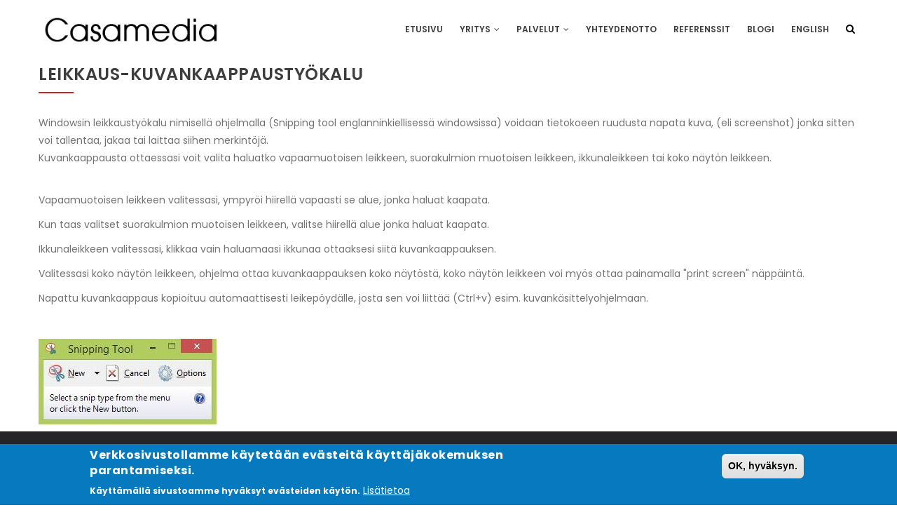

--- FILE ---
content_type: text/html; charset=UTF-8
request_url: https://casamedia.fi/tuki/leikkaus-kuvankaappaustyokalu
body_size: 9197
content:
<!DOCTYPE html>
<html lang="fi" dir="ltr" prefix="og: https://ogp.me/ns#">
  <head> 
    <meta charset="utf-8" />
<script async src="https://www.googletagmanager.com/gtag/js?id=UA-8523202-1"></script>
<script>window.dataLayer = window.dataLayer || [];function gtag(){dataLayer.push(arguments)};gtag("js", new Date());gtag("set", "developer_id.dMDhkMT", true);gtag("config", "UA-8523202-1", {"groups":"default","link_attribution":true,"page_path":location.pathname + location.search + location.hash});</script>
<style>/* @see https://github.com/aFarkas/lazysizes#broken-image-symbol */.js img.lazyload:not([src]) { visibility: hidden; }/* @see https://github.com/aFarkas/lazysizes#automatically-setting-the-sizes-attribute */.js img.lazyloaded[data-sizes=auto] { display: block; width: 100%; }</style>
<meta name="description" content="Windowsin leikkaustyökalu nimisellä ohjelmalla (Snipping tool englanninkiellisessä windowsissa) voidaan tietokoeen ruudusta napata kuva, (eli screenshot) jonka sitten voi tallentaa, jakaa tai laittaa siihen merkintöjä. Kuvankaappausta ottaessasi voit valita haluatko vapaamuotoisen leikkeen, suorakulmion muotoisen leikkeen, ikkunaleikkeen tai koko näytön leikkeen. Vapaamuotoisen leikkeen valitessasi, ympyröi hiirellä vapaasti se alue, jonka haluat kaapata. Kun taas valitset suorakulmion muotoisen leikkeen, valitse hiirellä alue jonka haluat kaapata." />
<meta name="keywords" content="verkkosivut, kotisivut, yritys-sivut, markkinointi, graafinen suunnnittelu, sovelluskehitys, mobiili-sivut, optimointi, seo, sem, hakukoneoptimointi, hakukonemarkkinointi, iot, mobiiliohjelmointi" />
<meta name="geo.region" content="FI" />
<meta name="robots" content="index, follow" />
<link rel="canonical" href="https://casamedia.fi/tuki/leikkaus-kuvankaappaustyokalu" />
<meta http-equiv="content-language" content="FI" />
<meta name="news_keywords" content="verkkosivut, kotisivut, drupal-sivut, wordpress-sivut, sovelluskehitys, kuvauspalvelut, ilmakuvaus, graafinen suunnittelu, sivustoanalyysi" />
<meta name="generator" content="Drupal 9 - Casamedia" />
<meta name="Generator" content="Drupal 9 (https://www.drupal.org); Commerce 2" />
<meta name="MobileOptimized" content="width" />
<meta name="HandheldFriendly" content="true" />
<meta name="viewport" content="width=device-width, initial-scale=1.0" />
<style>div#sliding-popup, div#sliding-popup .eu-cookie-withdraw-banner, .eu-cookie-withdraw-tab {background: #0779bf} div#sliding-popup.eu-cookie-withdraw-wrapper { background: transparent; } #sliding-popup h1, #sliding-popup h2, #sliding-popup h3, #sliding-popup p, #sliding-popup label, #sliding-popup div, .eu-cookie-compliance-more-button, .eu-cookie-compliance-secondary-button, .eu-cookie-withdraw-tab { color: #ffffff;} .eu-cookie-withdraw-tab { border-color: #ffffff;}</style>
<link rel="icon" href="/sites/default/files/favicon4-32px.png" type="image/png" />
<link rel="alternate" hreflang="fi" href="https://casamedia.fi/tuki/leikkaus-kuvankaappaustyokalu" />
<script src="/sites/default/files/google_tag/primary/google_tag.script.js?t8p0z0" defer></script>
<script>window.a2a_config=window.a2a_config||{};a2a_config.callbacks=[];a2a_config.overlays=[];a2a_config.templates={};</script>

    <title>Leikkaus-kuvankaappaustyökalu | Casamedia - Digimaailman moniosaaja</title>
    <link rel="stylesheet" media="all" href="/core/modules/system/css/components/ajax-progress.module.css?t8p0z0" />
<link rel="stylesheet" media="all" href="/core/modules/system/css/components/align.module.css?t8p0z0" />
<link rel="stylesheet" media="all" href="/core/modules/system/css/components/autocomplete-loading.module.css?t8p0z0" />
<link rel="stylesheet" media="all" href="/core/modules/system/css/components/fieldgroup.module.css?t8p0z0" />
<link rel="stylesheet" media="all" href="/core/modules/system/css/components/container-inline.module.css?t8p0z0" />
<link rel="stylesheet" media="all" href="/core/modules/system/css/components/clearfix.module.css?t8p0z0" />
<link rel="stylesheet" media="all" href="/core/modules/system/css/components/details.module.css?t8p0z0" />
<link rel="stylesheet" media="all" href="/core/modules/system/css/components/hidden.module.css?t8p0z0" />
<link rel="stylesheet" media="all" href="/core/modules/system/css/components/item-list.module.css?t8p0z0" />
<link rel="stylesheet" media="all" href="/core/modules/system/css/components/js.module.css?t8p0z0" />
<link rel="stylesheet" media="all" href="/core/modules/system/css/components/nowrap.module.css?t8p0z0" />
<link rel="stylesheet" media="all" href="/core/modules/system/css/components/position-container.module.css?t8p0z0" />
<link rel="stylesheet" media="all" href="/core/modules/system/css/components/progress.module.css?t8p0z0" />
<link rel="stylesheet" media="all" href="/core/modules/system/css/components/reset-appearance.module.css?t8p0z0" />
<link rel="stylesheet" media="all" href="/core/modules/system/css/components/resize.module.css?t8p0z0" />
<link rel="stylesheet" media="all" href="/core/modules/system/css/components/sticky-header.module.css?t8p0z0" />
<link rel="stylesheet" media="all" href="/core/modules/system/css/components/system-status-counter.css?t8p0z0" />
<link rel="stylesheet" media="all" href="/core/modules/system/css/components/system-status-report-counters.css?t8p0z0" />
<link rel="stylesheet" media="all" href="/core/modules/system/css/components/system-status-report-general-info.css?t8p0z0" />
<link rel="stylesheet" media="all" href="/core/modules/system/css/components/tabledrag.module.css?t8p0z0" />
<link rel="stylesheet" media="all" href="/core/modules/system/css/components/tablesort.module.css?t8p0z0" />
<link rel="stylesheet" media="all" href="/core/modules/system/css/components/tree-child.module.css?t8p0z0" />
<link rel="stylesheet" media="all" href="/modules/poll/css/poll.base.css?t8p0z0" />
<link rel="stylesheet" media="all" href="/modules/poll/css/poll.theme.css?t8p0z0" />
<link rel="stylesheet" media="all" href="/modules/eu_cookie_compliance/css/eu_cookie_compliance.css?t8p0z0" />
<link rel="stylesheet" media="all" href="/modules/addtoany/css/addtoany.css?t8p0z0" />
<link rel="stylesheet" media="all" href="/modules/gavias_sliderlayer/vendor/revolution/css/settings.css?t8p0z0" />
<link rel="stylesheet" media="all" href="/modules/gavias_sliderlayer/vendor/revolution/css/layers.css?t8p0z0" />
<link rel="stylesheet" media="all" href="/modules/gavias_sliderlayer/vendor/revolution/css/navigation.css?t8p0z0" />
<link rel="stylesheet" media="all" href="/modules/gva_blockbuilder/assets/css/frontend.css?t8p0z0" />
<link rel="stylesheet" media="all" href="//fonts.googleapis.com/css?family=Libre+Baskerville:400,400i" />
<link rel="stylesheet" media="all" href="//fonts.googleapis.com/css?family=Poppins:400,500,600,700" />
<link rel="stylesheet" media="all" href="/themes/gavias_kiamo/css/sliderlayer.css?t8p0z0" />
<link rel="stylesheet" media="all" href="/themes/gavias_kiamo/css/font-awesome.css?t8p0z0" />
<link rel="stylesheet" media="all" href="/themes/gavias_kiamo/css/animate.css?t8p0z0" />
<link rel="stylesheet" media="all" href="/themes/gavias_kiamo/css/icon.css?t8p0z0" />
<link rel="stylesheet" media="all" href="/themes/gavias_kiamo/vendor/owl-carousel/assets/owl.carousel.min.css?t8p0z0" />
<link rel="stylesheet" media="all" href="/themes/gavias_kiamo/vendor/owl-carousel/assets/owl.theme.default.min.css?t8p0z0" />
<link rel="stylesheet" media="all" href="/themes/gavias_kiamo/vendor/prettyphoto/css/prettyPhoto.css?t8p0z0" />
<link rel="stylesheet" media="all" href="/themes/gavias_kiamo/vendor/ytplayer/css/jquery.mb.YTPlayer.min.css?t8p0z0" />
<link rel="stylesheet" media="all" href="/themes/gavias_kiamo/vendor/magnific/magnific-popup.css?t8p0z0" />
<link rel="stylesheet" media="all" href="/themes/gavias_kiamo/vendor/popup-gallery/css/lightgallery.min.css?t8p0z0" />
<link rel="stylesheet" media="all" href="/themes/gavias_kiamo/vendor/popup-gallery/css/lg-transitions.min.css?t8p0z0" />
<link rel="stylesheet" media="all" href="/themes/gavias_kiamo/vendor/slick/slick.css?t8p0z0" />
<link rel="stylesheet" media="all" href="/themes/gavias_kiamo/css/update.css?t8p0z0" />
<link rel="stylesheet" media="all" href="/themes/gavias_kiamo/css/custom.css?t8p0z0" />
<link rel="stylesheet" media="all" href="/themes/gavias_kiamo/css/skins/red/bootstrap.css?t8p0z0" />
<link rel="stylesheet" media="all" href="/themes/gavias_kiamo/css/skins/red/template.css?t8p0z0" />


    <script type="application/json" data-drupal-selector="drupal-settings-json">{"path":{"baseUrl":"\/","scriptPath":null,"pathPrefix":"","currentPath":"node\/231","currentPathIsAdmin":false,"isFront":false,"currentLanguage":"fi"},"pluralDelimiter":"\u0003","suppressDeprecationErrors":true,"clientside_validation_jquery":{"validate_all_ajax_forms":2,"force_validate_on_blur":false,"messages":{"required":"T\u00e4m\u00e4 kentt\u00e4 on pakollinen.","remote":"Please fix this field.","email":"Please enter a valid email address.","url":"Please enter a valid URL.","date":"Please enter a valid date.","dateISO":"Please enter a valid date (ISO).","number":"Please enter a valid number.","digits":"Please enter only digits.","equalTo":"Please enter the same value again.","maxlength":"Please enter no more than {0} characters.","minlength":"Please enter at least {0} characters.","rangelength":"Please enter a value between {0} and {1} characters long.","range":"Please enter a value between {0} and {1}.","max":"Please enter a value less than or equal to {0}.","min":"Please enter a value greater than or equal to {0}.","step":"Please enter a multiple of {0}."}},"google_analytics":{"account":"UA-8523202-1","trackOutbound":true,"trackMailto":true,"trackTel":true,"trackDownload":true,"trackDownloadExtensions":"7z|aac|arc|arj|asf|asx|avi|bin|csv|doc(x|m)?|dot(x|m)?|exe|flv|gif|gz|gzip|hqx|jar|jpe?g|js|mp(2|3|4|e?g)|mov(ie)?|msi|msp|pdf|phps|png|ppt(x|m)?|pot(x|m)?|pps(x|m)?|ppam|sld(x|m)?|thmx|qtm?|ra(m|r)?|sea|sit|tar|tgz|torrent|txt|wav|wma|wmv|wpd|xls(x|m|b)?|xlt(x|m)|xlam|xml|z|zip","trackColorbox":true,"trackUrlFragments":true},"lazy":{"lazysizes":{"lazyClass":"lazyload","loadedClass":"lazyloaded","loadingClass":"lazyloading","preloadClass":"lazypreload","errorClass":"lazyerror","autosizesClass":"lazyautosizes","srcAttr":"data-src","srcsetAttr":"data-srcset","sizesAttr":"data-sizes","minSize":40,"customMedia":[],"init":true,"expFactor":1.5,"hFac":0.8,"loadMode":2,"loadHidden":true,"ricTimeout":0,"throttleDelay":125,"plugins":[]},"placeholderSrc":"GIF: data:image\/gif;base64,R0lGODlhAQABAAAAACH5BAEKAAEALAAAAAABAAEAAAICTAEAOw==","preferNative":false,"minified":true,"libraryPath":"\/libraries\/lazysizes"},"eu_cookie_compliance":{"cookie_policy_version":"1.0.0","popup_enabled":true,"popup_agreed_enabled":false,"popup_hide_agreed":false,"popup_clicking_confirmation":true,"popup_scrolling_confirmation":false,"popup_html_info":"\u003Cdiv aria-labelledby=\u0022popup-text\u0022  class=\u0022eu-cookie-compliance-banner eu-cookie-compliance-banner-info eu-cookie-compliance-banner--default\u0022\u003E\n  \u003Cdiv class=\u0022popup-content info eu-cookie-compliance-content\u0022\u003E\n        \u003Cdiv id=\u0022popup-text\u0022 class=\u0022eu-cookie-compliance-message\u0022 role=\u0022document\u0022\u003E\n      \u003Ch2\u003EVerkkosivustollamme k\u00e4ytet\u00e4\u00e4n ev\u00e4steit\u00e4 k\u00e4ytt\u00e4j\u00e4kokemuksen parantamiseksi.\u003C\/h2\u003E\u003Cp\u003EK\u00e4ytt\u00e4m\u00e4ll\u00e4 sivustoamme hyv\u00e4ksyt ev\u00e4steiden k\u00e4yt\u00f6n.\u003C\/p\u003E\n              \u003Cbutton type=\u0022button\u0022 class=\u0022find-more-button eu-cookie-compliance-more-button\u0022\u003ELis\u00e4tietoa\u003C\/button\u003E\n          \u003C\/div\u003E\n\n    \n    \u003Cdiv id=\u0022popup-buttons\u0022 class=\u0022eu-cookie-compliance-buttons\u0022\u003E\n            \u003Cbutton type=\u0022button\u0022 class=\u0022agree-button eu-cookie-compliance-default-button\u0022\u003EOK, hyv\u00e4ksyn.\u003C\/button\u003E\n          \u003C\/div\u003E\n  \u003C\/div\u003E\n\u003C\/div\u003E","use_mobile_message":false,"mobile_popup_html_info":"\u003Cdiv aria-labelledby=\u0022popup-text\u0022  class=\u0022eu-cookie-compliance-banner eu-cookie-compliance-banner-info eu-cookie-compliance-banner--default\u0022\u003E\n  \u003Cdiv class=\u0022popup-content info eu-cookie-compliance-content\u0022\u003E\n        \u003Cdiv id=\u0022popup-text\u0022 class=\u0022eu-cookie-compliance-message\u0022 role=\u0022document\u0022\u003E\n      \n              \u003Cbutton type=\u0022button\u0022 class=\u0022find-more-button eu-cookie-compliance-more-button\u0022\u003ELis\u00e4tietoa\u003C\/button\u003E\n          \u003C\/div\u003E\n\n    \n    \u003Cdiv id=\u0022popup-buttons\u0022 class=\u0022eu-cookie-compliance-buttons\u0022\u003E\n            \u003Cbutton type=\u0022button\u0022 class=\u0022agree-button eu-cookie-compliance-default-button\u0022\u003EOK, hyv\u00e4ksyn.\u003C\/button\u003E\n          \u003C\/div\u003E\n  \u003C\/div\u003E\n\u003C\/div\u003E","mobile_breakpoint":768,"popup_html_agreed":false,"popup_use_bare_css":false,"popup_height":"auto","popup_width":"100%","popup_delay":1000,"popup_link":"https:\/\/casamedia.fi\/tietosuojalauseke","popup_link_new_window":true,"popup_position":false,"fixed_top_position":true,"popup_language":"fi","store_consent":false,"better_support_for_screen_readers":false,"cookie_name":"","reload_page":false,"domain":"","domain_all_sites":false,"popup_eu_only":false,"popup_eu_only_js":false,"cookie_lifetime":100,"cookie_session":0,"set_cookie_session_zero_on_disagree":0,"disagree_do_not_show_popup":false,"method":"default","automatic_cookies_removal":true,"allowed_cookies":"","withdraw_markup":"\u003Cbutton type=\u0022button\u0022 class=\u0022eu-cookie-withdraw-tab\u0022\u003EPrivacy settings\u003C\/button\u003E\n\u003Cdiv aria-labelledby=\u0022popup-text\u0022 class=\u0022eu-cookie-withdraw-banner\u0022\u003E\n  \u003Cdiv class=\u0022popup-content info eu-cookie-compliance-content\u0022\u003E\n    \u003Cdiv id=\u0022popup-text\u0022 class=\u0022eu-cookie-compliance-message\u0022 role=\u0022document\u0022\u003E\n      \u003Ch2\u003EWe use cookies on this site to enhance your user experience\u003C\/h2\u003E\u003Cp\u003EYou have given your consent for us to set cookies.\u003C\/p\u003E\n    \u003C\/div\u003E\n    \u003Cdiv id=\u0022popup-buttons\u0022 class=\u0022eu-cookie-compliance-buttons\u0022\u003E\n      \u003Cbutton type=\u0022button\u0022 class=\u0022eu-cookie-withdraw-button \u0022\u003EWithdraw consent\u003C\/button\u003E\n    \u003C\/div\u003E\n  \u003C\/div\u003E\n\u003C\/div\u003E","withdraw_enabled":false,"reload_options":0,"reload_routes_list":"","withdraw_button_on_info_popup":false,"cookie_categories":[],"cookie_categories_details":[],"enable_save_preferences_button":true,"cookie_value_disagreed":"0","cookie_value_agreed_show_thank_you":"1","cookie_value_agreed":"2","containing_element":"body","settings_tab_enabled":false,"olivero_primary_button_classes":"","olivero_secondary_button_classes":"","close_button_action":"close_banner","open_by_default":true,"modules_allow_popup":true,"hide_the_banner":false,"geoip_match":true},"gavias_blockbuilder":{"url_edit":"\/admin\/structure\/gavias_blockbuilder\/edit\/-----"},"ajaxTrustedUrl":{"\/search\/node":true},"user":{"uid":0,"permissionsHash":"91365cfc4a1107aeae9e4adfafff827ca34b8c9a1622317be7d7e1913bd35d94"}}</script>
<script src="/core/assets/vendor/jquery/jquery.min.js?v=3.6.3"></script>
<script src="/sites/default/files/languages/fi_QoS6LKxDkYpJYH-Z2-dojljErV0eGoFUXwC3jrMoe-Y.js?t8p0z0"></script>
<script src="/core/misc/drupalSettingsLoader.js?v=9.5.11"></script>
<script src="/core/misc/drupal.js?v=9.5.11"></script>
<script src="/core/misc/drupal.init.js?v=9.5.11"></script>
<script src="/themes/gavias_kiamo/vendor/jquery-migrate.min.js?v=9.5.11"></script>
<script src="/themes/gavias_kiamo/js/bootstrap.js?v=9.5.11"></script>
<script src="/themes/gavias_kiamo/js/imagesloader.min.js?v=9.5.11"></script>
<script src="/themes/gavias_kiamo/vendor/jquery.easing.js?v=9.5.11"></script>
<script src="/themes/gavias_kiamo/vendor/jquery.appear.js?v=9.5.11"></script>
<script src="/themes/gavias_kiamo/vendor/jquery.easypiechart.min.js?v=9.5.11"></script>
<script src="/themes/gavias_kiamo/vendor/owl-carousel/owl.carousel.min.js?v=9.5.11"></script>
<script src="/themes/gavias_kiamo/vendor/waypoint.js?v=9.5.11"></script>
<script src="/themes/gavias_kiamo/vendor/count-to.js?v=9.5.11"></script>
<script src="/themes/gavias_kiamo/vendor/masonry.pkgd.min.js?v=9.5.11"></script>
<script src="/themes/gavias_kiamo/vendor/isotope.pkgd.min.js?v=9.5.11"></script>
<script src="/themes/gavias_kiamo/vendor/wow.min.js?v=9.5.11"></script>
<script src="/themes/gavias_kiamo/vendor/jpreloader.min.js?v=9.5.11"></script>
<script src="/themes/gavias_kiamo/vendor/prettyphoto/js/jquery.prettyPhoto.js?v=9.5.11"></script>
<script src="/themes/gavias_kiamo/vendor/ytplayer/js/jquery.mb.YTPlayer.min.js?v=9.5.11"></script>
<script src="/themes/gavias_kiamo/vendor/jquery.typer/src/jquery.typer.js?v=9.5.11"></script>
<script src="/themes/gavias_kiamo/vendor/unslider-min.js?v=9.5.11"></script>
<script src="/themes/gavias_kiamo/vendor/perfect-scrollbar.jquery.min.js?v=9.5.11"></script>
<script src="/themes/gavias_kiamo/vendor/magnific/jquery.magnific-popup.min.js?v=9.5.11"></script>
<script src="/themes/gavias_kiamo/vendor/popup-gallery/js/lightgallery.min.js?v=9.5.11"></script>
<script src="/themes/gavias_kiamo/vendor/slick/slick.min.js?v=9.5.11"></script>
<script src="/themes/gavias_kiamo/js/main.js?v=9.5.11"></script>
<script src="/modules/gavias_sliderlayer/vendor/revolution/js/source/jquery.themepunch.tools.min.js?v=1.x"></script>
<script src="/modules/gavias_sliderlayer/vendor/revolution/js/source/jquery.themepunch.revolution.js?v=1.x"></script>
<script src="/modules/gavias_sliderlayer/vendor/revolution/js/extensions/revolution.extension.actions.min.js?v=1.x"></script>
<script src="/modules/gavias_sliderlayer/vendor/revolution/js/extensions/revolution.extension.carousel.min.js?v=1.x"></script>
<script src="/modules/gavias_sliderlayer/vendor/revolution/js/extensions/revolution.extension.kenburn.min.js?v=1.x"></script>
<script src="/modules/gavias_sliderlayer/vendor/revolution/js/extensions/revolution.extension.layeranimation.min.js?v=1.x"></script>
<script src="/modules/gavias_sliderlayer/vendor/revolution/js/extensions/revolution.extension.migration.min.js?v=1.x"></script>
<script src="/modules/gavias_sliderlayer/vendor/revolution/js/extensions/revolution.extension.navigation.min.js?v=1.x"></script>
<script src="/modules/gavias_sliderlayer/vendor/revolution/js/extensions/revolution.extension.parallax.min.js?v=1.x"></script>
<script src="/modules/gavias_sliderlayer/vendor/revolution/js/extensions/revolution.extension.slideanims.min.js?v=1.x"></script>
<script src="/modules/gavias_sliderlayer/vendor/revolution/js/extensions/revolution.extension.video.min.js?v=1.x"></script>


    

          <style type="text/css">
        header.header-v1{z-index: 99;}.hidden-logo .header-main{display: none;}.navigation .gva_menu .megamenu > .sub-menu > li:hover{position: relative;z-index: 999;}.navigation .gva_menu .megamenu > .sub-menu > li > ul.sub-menu > li{display: inline-block;float:left;clear: both;}.navigation .gva_menu .megamenu > .sub-menu > li > ul.sub-menu > li > .sub-menu{padding: 20px;} .mailchimp-signup-subscribe-form .button.form-submit, input.webform-button--submit{background: #CD2122; color: #fff; border: none; padding: 6px 16px;margin-top: 10px;} .gsc-socials.style-2 a i{font-size: 22px;}.path-node.node--type-article ul.links, #node-single-comment{display: none;}.gav-help-region{padding: 0;}.portfolio-v1 .images{min-height: 120px; background: #8e8e8e;}.layer-desc{font-size: 16px;}.services-1 .service-block .service-content .desc{max-height: 500px;}.gsc-socials.style-2 a i.fa-whatsapp{background: #4CAF50;}.gsc-socials.style-2 a i.fa-instagram{background: #6E3CB7;}.bg-video-html.false{display: none;}.copyright .navigation .gva_menu{float: none!important;}
      </style>
    
          <style class="customize"></style>
    
  </head>

  
  <body class="layout-no-sidebars wide js-preloader path-node node--type-support">

    <a href="#main-content" class="visually-hidden focusable">
      Hyppää pääsisältöön
    </a>
    <noscript><iframe src="https://www.googletagmanager.com/ns.html?id=GTM-NB8DF9" height="0" width="0" style="display:none;visibility:hidden"></iframe></noscript>
      <div class="dialog-off-canvas-main-canvas" data-off-canvas-main-canvas>
    
 <div class="body-page gva-body-page">
	    <div id="jpreContent">
        <div id="jprecontent-inner">
           <div class="preloader-wrapper hidden active">
              <img src="https://casamedia.fi/themes/gavias_kiamo/images/preloader/preloader-7.gif" alt="" />
           </div>  
        </div>
      </div>
      <header id="header" class="header-v1">
  
  
            

   <div class="header-main gv-sticky-menu">
      <div class="container header-content-layout">
         <div class="header-main-inner p-relative">
            <div class="row">
              <div class="col-md-3 col-sm-6 col-xs-8 branding">
                                    <div>
    
      <a href="/" title="Etusivu" rel="home" class="site-branding-logo">
        
        <img src="/sites/default/files/casa-txtlogo-black_3.jpg" alt="Etusivu" />
          </a>
    
  </div>

                              </div>

              <div class="col-md-9 col-sm-6 col-xs-4 p-static">
                <div class="header-inner clearfix">
                  <div class="main-menu">
                    <div class="area-main-menu">
                      <div class="area-inner">
                          <div class="gva-offcanvas-mobile">
                            <div class="close-offcanvas hidden"><i class="fa fa-times"></i></div>
                                                            <div>
    <nav aria-labelledby="block-mainnavigation-menu" id="block-mainnavigation" class="block block-menu navigation menu--main">
          
  
  <h2  class="visually-hidden block-title block-title" id="block-mainnavigation-menu"><span>Main navigation</span></h2>
  
  <div class="block-content">
                 
<div class="gva-navigation">

              <ul  class="clearfix gva_menu gva_menu_main">
      
                              
      

      <li  class="menu-item ">
        <a data-link_id="link-46585940" href="/">
                    Etusivu
            
        </a>
          
              </li>
                          
      

      <li  class="menu-item menu-item--expanded ">
        <a data-link_id="link-1046677487" href="/yritys">
                    Yritys
                      <span class="icaret nav-plus fa fa-angle-down"></span>
            
        </a>
          
                                <ul class="menu sub-menu">
                              
      

      <li  class="menu-item">
        <a data-link_id="link-1363231892" href="/yhteydenotto">
                    Yhteydenotto
            
        </a>
          
              </li>
                          
      

      <li  class="menu-item">
        <a data-link_id="link-1678395144" href="/yritys/tarinamme">
                    Tarinamme
            
        </a>
          
              </li>
                          
      

      <li  class="menu-item">
        <a data-link_id="link-1607974463" href="/yritys/opintoharjoittelu-ty%C3%B6ss%C3%A4oppiminen-lopputy%C3%B6">
                    Opintoharjoittelu - Työssäoppiminen
            
        </a>
          
              </li>
        </ul>
  
              </li>
                         
         
                  
      

      <li  class="menu-item menu-item--expanded  gva-mega-menu megamenu menu-grid menu-columns-4">
        <a data-link_id="link-887110168" href="/palvelut">
                    Palvelut
                      <span class="icaret nav-plus fa fa-angle-down"></span>
            
        </a>
          
                                <ul class="menu sub-menu">
                              
      

      <li  class="menu-item menu-item--expanded">
        <a data-link_id="link-234121528" href="/it-palvelut">
                    It - Palvelut
                      <span class="icaret nav-plus fa fa-angle-down"></span>
            
        </a>
          
                                <ul class="menu sub-menu">
                              
      

      <li  class="menu-item">
        <a data-link_id="link-1628034362" href="/iot-palvelut">
                    IOT-Palvelut
            
        </a>
          
              </li>
                          
      

      <li  class="menu-item">
        <a data-link_id="link-1044821901" href="/palvelut/sovelluskehitys">
                    Sovelluskehitys
            
        </a>
          
              </li>
                          
      

      <li  class="menu-item">
        <a data-link_id="link-950975043" href="/palvelut/mobiiliohjelmointi">
                    Mobiiliohjelmointi
            
        </a>
          
              </li>
                          
      

      <li  class="menu-item">
        <a data-link_id="link-221205704" href="/palvelut/tietojen-pelastus">
                    Tietojen pelastus
            
        </a>
          
              </li>
        </ul>
  
              </li>
                          
      

      <li  class="menu-item menu-item--expanded">
        <a data-link_id="link-173454488" href="/palvelut/markkinointiratkaisut">
                    Markkinointiratkaisut
                      <span class="icaret nav-plus fa fa-angle-down"></span>
            
        </a>
          
                                <ul class="menu sub-menu">
                              
      

      <li  class="menu-item">
        <a data-link_id="link-137683795" href="/palvelut/hakukoneoptimointi-hakukonemarkkinointi">
                    Hakukoneoptimointi
            
        </a>
          
              </li>
                          
      

      <li  class="menu-item">
        <a data-link_id="link-645020237" href="/palvelut/some-markkinointi">
                    Some-markkinointi
            
        </a>
          
              </li>
                          
      

      <li  class="menu-item">
        <a data-link_id="link-2019069853" href="/kavijaseuranta">
                    Kävijäseuranta
            
        </a>
          
              </li>
                          
      

      <li  class="menu-item">
        <a data-link_id="link-1897421848" href="/qr-koodien-hyodyntaminen">
                    QR-koodien hyödyntäminen
            
        </a>
          
              </li>
                          
      

      <li  class="menu-item">
        <a data-link_id="link-1674915342" href="/sahkopostimarkkinointi">
                    Sähköpostimarkkinointi
            
        </a>
          
              </li>
        </ul>
  
              </li>
                          
      

      <li  class="menu-item menu-item--expanded">
        <a data-link_id="link-1286833616" href="/palvelut/kuva-ja-aani">
                    Kuva ja ääni
                      <span class="icaret nav-plus fa fa-angle-down"></span>
            
        </a>
          
                                <ul class="menu sub-menu">
                              
      

      <li  class="menu-item menu-item--expanded">
        <a data-link_id="link-1842152737" href="/palvelut/graafinen-suunnittelu">
                    Graafinen suunnittelu
                      <span class="icaret nav-plus fa fa-angle-down"></span>
            
        </a>
          
                                <ul class="menu sub-menu">
                              
      

      <li  class="menu-item">
        <a data-link_id="link-1809677818" href="/graafinen-ohjeistus">
                    Graafinen ohjeistus
            
        </a>
          
              </li>
                          
      

      <li  class="menu-item">
        <a data-link_id="link-210820100" href="/palvelut/yritysilme">
                    Yritysilme
            
        </a>
          
              </li>
                          
      

      <li  class="menu-item">
        <a data-link_id="link-780527865" href="/palvelut/asiakaslehti">
                    Asiakaslehti
            
        </a>
          
              </li>
        </ul>
  
              </li>
                          
      

      <li  class="menu-item">
        <a data-link_id="link-228900746" href="/palvelut/videotuotanto">
                    Videotuotanto
            
        </a>
          
              </li>
                          
      

      <li  class="menu-item">
        <a data-link_id="link-1887914582" href="/palvelut/mainostoimistopalvelut">
                    Mainostoimistopalvelut
            
        </a>
          
              </li>
                          
      

      <li  class="menu-item">
        <a data-link_id="link-1784762957" href="/palvelut/ilmakuvaus">
                    Ilmakuvaus
            
        </a>
          
              </li>
        </ul>
  
              </li>
                          
      

      <li  class="menu-item menu-item--expanded">
        <a data-link_id="link-346600870" href="/palvelut/internet-palvelut">
                    internet-palvelut
                      <span class="icaret nav-plus fa fa-angle-down"></span>
            
        </a>
          
                                <ul class="menu sub-menu">
                              
      

      <li  class="menu-item">
        <a data-link_id="link-2121413843" href="/palvelut/haluan-kotisivut-miten-etenen">
                    Haluan kotisivut miten etenen?
            
        </a>
          
              </li>
                          
      

      <li  class="menu-item">
        <a data-link_id="link-1109139459" href="/palvelut/kotisivutuotanto">
                    Kotisivutuotanto
            
        </a>
          
              </li>
                          
      

      <li  class="menu-item menu-item--expanded">
        <a data-link_id="link-1150411420" href="/verkkosivujen-hallinta">
                    Verkkosivujen hallinta
                      <span class="icaret nav-plus fa fa-angle-down"></span>
            
        </a>
          
                                <ul class="menu sub-menu">
                              
      

      <li  class="menu-item">
        <a data-link_id="link-1485296190" href="/palvelut/wordpress-sivustot">
                    Wordpress sivustot
            
        </a>
          
              </li>
                          
      

      <li  class="menu-item">
        <a data-link_id="link-1324713859" href="/palvelut/drupal-sivustot">
                    Drupal sivustot
            
        </a>
          
              </li>
                          
      

      <li  class="menu-item">
        <a data-link_id="link-593977879" href="/palvelut/cms-made-simple">
                    CMS Made Simple
            
        </a>
          
              </li>
                          
      

      <li  class="menu-item">
        <a data-link_id="link-692991702" href="/palvelut/joomla">
                    Joomla
            
        </a>
          
              </li>
        </ul>
  
              </li>
                          
      

      <li  class="menu-item">
        <a data-link_id="link-979431906" href="/chat-toiminto-verkkosivuille">
                    Chat-toiminto verkkosivuille
            
        </a>
          
              </li>
        </ul>
  
              </li>
        </ul>
  
              </li>
                          
      

      <li  class="menu-item ">
        <a data-link_id="link-1440716353" href="/yhteydenotto">
                    Yhteydenotto
            
        </a>
          
              </li>
                          
      

      <li  class="menu-item">
        <a data-link_id="link-1419382503" href="/referenssit">
                    Referenssit
            
        </a>
          
              </li>
                          
      

      <li  class="menu-item ">
        <a data-link_id="link-56236482" href="/blogi">
                    Blogi
            
        </a>
          
              </li>
                          
      

      <li  class="menu-item ">
        <a data-link_id="link-536100248" href="/en/briefly-english">
                    English
            
        </a>
          
              </li>
        </ul>
  

</div>


        </div>  
</nav>

  </div>

                            
                              
                                                       
                          </div>
                          
                          <div id="menu-bar" class="menu-bar hidden-lg hidden-md">
                            <span class="one"></span>
                            <span class="two"></span>
                            <span class="three"></span>
                          </div>
                        
                                                  <div class="gva-search-region search-region">
                            <span class="icon"><i class="fa fa-search"></i></span>
                            <div class="search-content">  
                                <div>
    <div class="search-block-form block block-search container-inline" data-drupal-selector="search-block-form" id="block-searchform" role="search">
  
    
      <form action="/search/node" method="get" id="search-block-form" accept-charset="UTF-8" class="search-form search-block-form">
  <div class="js-form-item form-item js-form-type-search form-item-keys js-form-item-keys form-no-label">
      <label for="edit-keys" class="visually-hidden">Etsi</label>
        <input title="Kirjoita haluamasi hakusanat." data-drupal-selector="edit-keys" data-msg-maxlength="Etsi field has a maximum length of 128." type="search" id="edit-keys" name="keys" value="" size="15" maxlength="128" class="form-search" />

        </div>
<div data-drupal-selector="edit-actions" class="form-actions js-form-wrapper form-wrapper" id="edit-actions"><input class="search-form__submit button js-form-submit form-submit" data-drupal-selector="edit-submit" type="submit" id="edit-submit" value="Etsi" />
</div>

</form>

  </div>

  </div>

                            </div>  
                          </div>
                                              </div>
                    </div>
                  </div>  
                </div> 
              </div>

            </div>
         </div>
      </div>
   </div>

</header>
	
   	
	<div role="main" class="main main-page">
	
		<div class="clearfix"></div>
			

					<div class="help show">
				<div class="container">
					<div class="content-inner">
						  <div>
    <div data-drupal-messages-fallback class="hidden"></div>

  </div>

					</div>
				</div>
			</div>
		
				
		<div class="clearfix"></div>
				
		<div class="clearfix"></div>
		
		<div id="content" class="content content-full">
			<div class="container">
				<div class="content-main-inner">
	<div class="row">
		
				 

		<div id="page-main-content" class="main-content col-md-12 col-xs-12">

			<div class="main-content-inner">
				
				
									<div class="content-main">
						  <div>
    

<article role="article" class="node node--type-support node--view-mode-full clearfix">
  <header>
    
    
    <div class="widget gsc-heading  align-left style-1 padding-bottom-20">
      <h2 class="node__title title">
        <span><a href="/tuki/leikkaus-kuvankaappaustyokalu" rel="bookmark">
<span>Leikkaus-kuvankaappaustyökalu</span>
</a></span><span class="heading-line"></span>
      </h2>
    </div>
      
        
      </header>
  <div class="node__content clearfix">
    
            <div class="field field--name-body field--type-text-with-summary field--label-hidden field__item"><p>Windowsin leikkaustyökalu nimisellä ohjelmalla (Snipping tool englanninkiellisessä windowsissa) voidaan tietokoeen ruudusta napata kuva, (eli screenshot) jonka sitten voi tallentaa, jakaa tai laittaa siihen merkintöjä.<br />
Kuvankaappausta ottaessasi voit valita haluatko vapaamuotoisen leikkeen, suorakulmion muotoisen leikkeen, ikkunaleikkeen tai koko näytön leikkeen.</p>

<p><br />
Vapaamuotoisen leikkeen valitessasi, ympyröi hiirellä vapaasti se alue, jonka haluat kaapata.</p>

<p>Kun taas valitset suorakulmion muotoisen leikkeen, valitse hiirellä alue jonka haluat kaapata.</p>

<p>Ikkunaleikkeen valitessasi, klikkaa vain haluamaasi ikkunaa ottaaksesi siitä kuvankaappauksen.</p>

<p>Valitessasi koko näytön leikkeen, ohjelma ottaa kuvankaappauksen koko näytöstä, koko näytön leikkeen voi myös ottaa painamalla "print screen" näppäintä.</p>

<p>Napattu kuvankaappaus kopioituu automaattisesti leikepöydälle, josta sen voi liittää (Ctrl+v) esim. kuvankäsittelyohjelmaan.</p>

<p> </p>

<p><img alt="snipping_tool.jpg" height="122" src="/sites/default/files/sisaltokuvat/support/supportpics-fi/snipping_tool.jpg" width="254" /></p>
</div>
      
  </div>
</article>

  </div>

					</div>
				
							</div>

		</div>

		<!-- Sidebar Left -->
				<!-- End Sidebar Left -->

		<!-- Sidebar Right -->
				<!-- End Sidebar Right -->
		
	</div>
</div>
			</div>
		</div>

		
				
		
	</div>
</div>

  
<footer id="footer" class="footer">
  <div class="footer-inner">
    
         <div class="footer-top">
        <div class="container">
          <div class="row">
            <div class="col-xs-12">
              <div class="before-footer clearfix area">
                    <div>
    <div id="block-footerbottomlohko" class="block block-block-content block-block-content98752d4b-04f0-4421-9f6e-365d82508d82 no-title">
  
    
      <div class="content block-content">
      
            <div class="field field--name-body field--type-text-with-summary field--label-hidden field__item"> <div class="block-builder-main" id="blockbulider-jjifj"><div class="gavias-blockbuilder-content"><div class="gbb-row-wrapper">
    <div class=" gbb-row bg-size-cover"  style="" >
    <div class="bb-inner default">  
      <div class="bb-container container">
        <div class="row">
          <div class="row-wrapper clearfix">
                          <div  class="gsc-column col-lg-4 col-md-4 col-sm-12 col-xs-12">
                <div class="column-inner  bg-size-cover " >
                  <div class="column-content-inner">
                    <div class="widget gsc-block-drupal title-align-left  hidden-title-on remove-margin-on text-dark"><div id="block-copyright" class="block block-block-content block-block-content61f17841-749f-436d-9799-1dfeefd7ad43 no-title">
  
    
      <div class="content block-content">
      
            <div class="field field--name-body field--type-text-with-summary field--label-hidden field__item"><div class="text-center">© Copyright Casamedia 2024. Kaikki oikeudet pidetään.</div>
</div>
      
    </div>
  </div>
</div>                  </div>  
                                  </div>
              </div>
                          <div  class="gsc-column col-lg-4 col-md-4 col-sm-12 col-xs-12">
                <div class="column-inner  bg-size-cover " >
                  <div class="column-content-inner">
                    <div class="column-content  "><p><a href="../../../../tietosuojaseloste">Tietosuojaseloste</a>&nbsp;-&nbsp;<a title="Sopimusehdot" href="../../../../sopimusehdot">Sopimusehdot</a>&nbsp;-&nbsp;<a href="../../../../kayttoehdot">K&auml;ytt&ouml;ehdot</a> <a href="../../../../sitemap">Sivukartta</a>&nbsp;-&nbsp;<a title="Liity postituslistalle" href="../../../../liity-postituslistalle">Liity postituslistalle</a>&nbsp;-&nbsp;<a title="Media-alan sanasto" href="../../../../sanasto">Media-alan sanasto</a></p>
<p>&nbsp;</p>
<p>&nbsp;</p></div>                  </div>  
                                  </div>
              </div>
                          <div  class="gsc-column col-lg-4 col-md-4 col-sm-12 col-xs-12">
                <div class="column-inner  bg-size-cover " >
                  <div class="column-content-inner">
                             
         <div class="widget gsc-socials fa-lg style-2">
                                                            <a href="https://www.facebook.com/casamedia.fi"><i class="fa fa-facebook" /></i></a>
                                                                           <a href="https://instagram.com/casamedia"><i class="fa fa-instagram" /></i></a>
                                                                           <a href="https://twitter.com/CasamediaFi"><i class="fa fa-twitter" /></i></a>
                                                                           <a href="https://www.linkedin.com/company/casamedia/"><i class="fa fa-linkedin" /></i></a>
                                                                           <a href="https://api.whatsapp.com/send?phone=%2B358505721004&text="><i class="fa fa-whatsapp x2" /></i></a>
                                                                           <a href="skype:casamedia.fi"><i class="fa fa-skype" /></i></a>
                                                                           <a href="https://www.youtube.com/casamediafi"><i class="fa fa-youtube" /></i></a>
                                                                           <a href="http://casamediafi.tumblr.com/"><i class="fa fa-tumblr" /></i></a>
                                                                                                                        </div>
                           </div>  
                                  </div>
              </div>
                
        </div>
      </div>
    </div>
  </div>  
  
  
</div>  
</div></div></div></div>
      
    </div>
  </div>

  </div>

              </div>
            </div>
          </div>     
        </div>   
      </div> 
          
     <div class="footer-center">
        <div class="container">      
           <div class="row">
                              <div class="footer-first col-lg-4 col-md-4 col-sm-12 col-xs-12 column">
                    <div>
    <div id="block-yhteystiedot" class="block block-block-content block-block-content7da38301-272f-4979-8de1-06b564010f17 no-title">
  
    
      <div class="content block-content">
      
            <div class="field field--name-body field--type-text-with-summary field--label-hidden field__item"><div class="contact-info">
    <span class="description"> Ota yhteyttä, katsotaan miten voimme olla teille avuksi.</span>
	<ul class="contact-info">
		<li><span><i class="fa fa-home" style="color:white"></i> Keskuskatu 9, 38700 Kankaanpää</span> </li>
		<li><span><i class="fa fa-mobile-phone" style="color:white"></i> <a href="tel:+358%2050%205721%20004">050 5721 004</a></span></li>
		<li><span><i class="fa fa-envelope-o" style="color:white"></i> <span class="spamspan"><span class="u">cm</span> [at] <span class="d">casamedia<span class="o"> [dot] </span>fi</span><span class="t"> (cm[at]casamedia[dot]fi)</span></span></span></li>
		<li><span><i class="fa fa-skype" style="color:white"></i> <a href="skype:casamedia.fi">skype: casamedia.fi</a></span></li>
	</ul>
</div></div>
      
    </div>
  </div>

  </div>

                </div> 
              
                             <div class="footer-second col-lg-4 col-md-4 col-sm-12 col-xs-12 column">
                    <div>
    <div id="block-linkfooter" class="block block-block-content block-block-contentf68ff84d-6af0-4c49-8b85-ae338addc541 no-title">
  
    
      <div class="content block-content">
      
            <div class="field field--name-body field--type-text-with-summary field--label-hidden field__item"><div class="row">
    <div class="col-sm-6">
       <ul class="menu">
	  <li><a href="/yritys">Yritys</a></li>
	  <li><a href="/yritys/tarinamme">Tarinamme</a></li>
	  <li><a href="/palvelut">Palvelut</a></li>
	  <li><a href="/yhteydenotto">Yhteydenotto</a></li>
	  <li><a href="/blogi"> Blogi</a></li>
	  <li><a href="/tuki"> Tuki</a></li>

       </ul>      
    </div>
</div>   </div>
      
    </div>
  </div>

  </div>

                </div> 
              
              
                         </div>   
        </div>
    </div>  
  </div>   

   
</footer>


  </div>

    
    <script src="/core/misc/polyfills/element.matches.js?v=9.5.11"></script>
<script src="/core/assets/vendor/once/once.min.js?v=1.0.1"></script>
<script src="/core/misc/debounce.js?v=9.5.11"></script>
<script src="https://static.addtoany.com/menu/page.js" async></script>
<script src="/modules/addtoany/js/addtoany.js?v=9.5.11"></script>
<script src="/modules/google_analytics/js/google_analytics.js?v=9.5.11"></script>
<script src="/modules/lazy/js/lazy.js?v=9.5.11"></script>
<script src="/core/assets/vendor/js-cookie/js.cookie.min.js?v=3.0.1"></script>
<script src="/modules/eu_cookie_compliance/js/eu_cookie_compliance.min.js?v=9.5.11" defer></script>
<script src="/modules/spamspan/js/spamspan.js?v=9.5.11"></script>
<script src="https://cdn.jsdelivr.net/npm/jquery-validation@1.17.0/dist/jquery.validate.min.js"></script>
<script src="/modules/clientside_validation/clientside_validation_jquery/js/cv.jquery.validate.js?t8p0z0"></script>
<script src="/modules/clientside_validation/clientside_validation_jquery/js/cv.jquery.ckeditor.js?t8p0z0"></script>
<script src="/modules/gva_blockbuilder/vendor/skrollr.min.js?v=1.x"></script>
<script src="/modules/gva_blockbuilder/vendor/main.js?v=1.x"></script>

    
        
  </body>
</html>


--- FILE ---
content_type: text/css
request_url: https://casamedia.fi/themes/gavias_kiamo/css/skins/red/template.css?t8p0z0
body_size: 29833
content:
/****/
html {
  overflow-x: hidden;
}

body {
  overflow-x: hidden;
}

a:hover, a:focus, a:active {
  -webkit-transition: all 0.35s;
  -o-transition: all 0.35s;
  transition: all 0.35s;
  -moz-transition: all 0.35s;
  -ms-transition: all 0.35s;
  outline: none !important;
  color: #CD2122;
}

input:hover, input:focus, input:active, select:hover, select:focus, select:active, textarea:hover, textarea:focus, textarea:active {
  outline: none !important;
}

img {
  border: 0;
  vertical-align: top;
  max-width: 100%;
  height: auto;
}

.video-responsive {
  height: 0;
  padding-top: 0;
  padding-bottom: 56.25%;
  position: relative;
  overflow: hidden;
}
.video-responsive embed, .video-responsive iframe, .video-responsive object, .video-responsive video {
  top: 0;
  left: 0;
  width: 100%;
  height: 100%;
  position: absolute;
}

.body-page input[type="text"],
.body-page input[type="tel"],
.body-page input[type="password"],
.body-page input[type="email"],
.body-page textarea, .body-page select, .gva-body-page input[type="text"],
.gva-body-page input[type="tel"],
.gva-body-page input[type="password"],
.gva-body-page input[type="email"],
.gva-body-page textarea, .gva-body-page select {
  background-color: #fff;
  -webkit-box-shadow: 0 0 2px 2px rgba(0, 0, 0, 0.02) inset;
  box-shadow: 0 0 2px 2px rgba(0, 0, 0, 0.02) inset;
  border: 1px solid rgba(0, 0, 0, 0.1);
  padding: 5px 10px;
}
.body-page input[type="text"]:focus, .body-page input[type="text"]:active, .body-page input[type="text"]:hover,
.body-page input[type="tel"]:focus,
.body-page input[type="tel"]:active,
.body-page input[type="tel"]:hover,
.body-page input[type="password"]:focus,
.body-page input[type="password"]:active,
.body-page input[type="password"]:hover,
.body-page input[type="email"]:focus,
.body-page input[type="email"]:active,
.body-page input[type="email"]:hover,
.body-page textarea:focus,
.body-page textarea:active,
.body-page textarea:hover, .body-page select:focus, .body-page select:active, .body-page select:hover, .gva-body-page input[type="text"]:focus, .gva-body-page input[type="text"]:active, .gva-body-page input[type="text"]:hover,
.gva-body-page input[type="tel"]:focus,
.gva-body-page input[type="tel"]:active,
.gva-body-page input[type="tel"]:hover,
.gva-body-page input[type="password"]:focus,
.gva-body-page input[type="password"]:active,
.gva-body-page input[type="password"]:hover,
.gva-body-page input[type="email"]:focus,
.gva-body-page input[type="email"]:active,
.gva-body-page input[type="email"]:hover,
.gva-body-page textarea:focus,
.gva-body-page textarea:active,
.gva-body-page textarea:hover, .gva-body-page select:focus, .gva-body-page select:active, .gva-body-page select:hover {
  outline: none;
}

.label {
  color: #000 !important;
}

.list-menu ul li {
  list-style: none;
  padding: 15px 2px;
  font-size: 14px;
  border-bottom: 1px solid rgba(0, 0, 0, 0.1);
}
.list-menu ul li:last-child {
  border-bottom: none;
}

ul {
  margin: 0;
  padding-left: 30px;
}
ul ul {
  padding-left: 20px;
}
ul li {
  list-style: inherit;
}
ul li i {
  margin-right: 3px;
  font-size: 16px;
  min-width: 20px;
  text-align: center;
}

.item-list ul li {
  margin-left: 0;
}

ul.menu > li {
  position: relative;
  padding: 3px 0;
}
ul.menu > li a {
  padding-left: 15px;
  -webkit-transition: all 0.35s;
  -o-transition: all 0.35s;
  transition: all 0.35s;
  -moz-transition: all 0.35s;
  -ms-transition: all 0.35s;
}
ul.menu > li a:after {
  content: "";
  width: 5px;
  height: 5px;
  position: absolute;
  top: 50%;
  left: 1px;
  margin-top: -3px;
  z-index: 1;
  background: #7D7D7D;
  border-radius: 50%;
  -webkit-border-radius: 50%;
  -moz-border-radius: 50%;
  -ms-border-radius: 50%;
  -o-border-radius: 50%;
}
ul.menu > li a:hover {
  color: #CD2122;
}
ul.menu > li a:hover:after {
  background: #CD2122;
}

ul.feature-list {
  margin-top: 20px;
  padding-left: 15px;
}
ul.feature-list > li {
  padding-left: 30px;
  position: relative;
  margin-bottom: 5px;
  list-style: none;
  font-size: 15px;
  font-weight: 500;
}
ul.feature-list > li:after {
  content: "\e906";
  font-family: "gva-icon";
  position: absolute;
  top: 2px;
  left: 2px;
  z-index: 1;
  color: #CD2122;
}

ul.inline > li {
  float: left;
  margin-left: 5px;
}

table {
  width: 100%;
  margin-bottom: 25px;
  border: 1px solid #ddd;
}
table > thead > tr > th,
table > thead > tr > td,
table > tbody > tr > th,
table > tbody > tr > td,
table > tfoot > tr > th,
table > tfoot > tr > td {
  border-color: #ddd;
  border-width: 1px 1px 1px 0;
  border-style: solid;
}
table > thead > tr > th,
table > thead > tr > td {
  border-bottom-width: 2px;
}

.no-padding {
  padding: 0 !important;
}

a.disable {
  pointer-events: none;
  cursor: default;
}

/************************* Pagination ************************/
.pager .paginations {
  border-radius: 5px;
  display: inline-block;
  margin: 0 30px;
  padding: 4px 3px;
}
.pager .paginations a {
  border: 1px solid rgba(0, 0, 0, 0.1);
  font-weight: 700;
  display: inline-block;
  height: 35px;
  line-height: 34px;
  margin: 0 1px;
  text-align: center;
  width: 35px;
  margin-right: 10px;
}
.pager .paginations a:last-child {
  margin-right: 0;
}
.pager .paginations a.active {
  background: #CD2122;
  border-color: #CD2122;
  color: #fff;
}

#edit-preview {
  background: #CD2122;
  color: #fff;
  font-size: 12px;
  text-transform: uppercase;
  padding: 8px 15px;
  border: none;
}
#edit-preview:hover {
  background: #e04142;
}

.breadcrumb-content-inner {
  margin-bottom: 30px;
  text-align: center;
}
.breadcrumb-content-inner .gva-breadcrumb-content .page-title {
  font-size: 18px;
  float: right;
  margin-bottom: 0;
  margin-top: 0;
}
.breadcrumb-content-inner .gva-breadcrumb-content .breadcrumb-links {
  float: left;
}
.breadcrumb-content-inner .gva-breadcrumb-content .gva-block-breadcrumb .breadcrumb-style {
  padding: 40px 0 30px;
  margin-bottom: 45px;
  position: relative;
}
.breadcrumb-content-inner .gva-breadcrumb-content .gva-block-breadcrumb.text-white *, .breadcrumb-content-inner .gva-breadcrumb-content .gva-block-breadcrumb.text-white .page-title, .breadcrumb-content-inner .gva-breadcrumb-content .gva-block-breadcrumb.text-light *, .breadcrumb-content-inner .gva-breadcrumb-content .gva-block-breadcrumb.text-light .page-title {
  color: #fff;
}
.breadcrumb-content-inner .gva-breadcrumb-content .gva-block-breadcrumb.text-white .breadcrumb-links li, .breadcrumb-content-inner .gva-breadcrumb-content .gva-block-breadcrumb.text-light .breadcrumb-links li {
  color: #fff;
}
.breadcrumb-content-inner .gva-breadcrumb-content .gva-block-breadcrumb.text-white .breadcrumb-links li a, .breadcrumb-content-inner .gva-breadcrumb-content .gva-block-breadcrumb.text-light .breadcrumb-links li a {
  color: #fff;
}
.breadcrumb-content-inner .gva-breadcrumb-content .gva-block-breadcrumb.text-white .breadcrumb-links li a:hover, .breadcrumb-content-inner .gva-breadcrumb-content .gva-block-breadcrumb.text-light .breadcrumb-links li a:hover {
  color: #999999;
}
.breadcrumb-content-inner .gva-breadcrumb-content .breadcrumb-links nav.breadcrumb {
  display: inline-block;
}
.breadcrumb-content-inner .gva-breadcrumb-content .breadcrumb-links nav.breadcrumb li {
  font-size: 14px;
  font-weight: 400;
  color: #bbbbbb;
  text-transform: capitalize;
}
.breadcrumb-content-inner .gva-breadcrumb-content .breadcrumb-links nav.breadcrumb li a {
  color: #000;
}
.breadcrumb-content-inner .gva-breadcrumb-content .breadcrumb-links nav.breadcrumb li a:hover {
  color: #CD2122;
}

pre {
  border-radius: 0 !important;
  -webkit-border-radius: 0 !important;
  -moz-border-radius: 0 !important;
  -ms-border-radius: 0 !important;
  -o-border-radius: 0 !important;
  margin: 30px 0;
}

.drupal-message {
  background: #fff;
  max-width: 1170px;
  margin: 0 auto;
  position: fixed;
  z-index: 99;
  bottom: 0;
  left: 50%;
  -webkit-transform: translateX(-50%);
  -ms-transform: translateX(-50%);
  -o-transform: translateX(-50%);
  transform: translateX(-50%);
  width: 100%;
  max-height: 50%;
  -webkit-box-shadow: 0px 0px 10px 3px rgba(0, 0, 0, 0.1);
  box-shadow: 0px 0px 10px 3px rgba(0, 0, 0, 0.1);
  overflow: auto;
}
.drupal-message .close {
  position: absolute;
  top: 50%;
  margin-top: -8px;
  right: 20px;
  color: #000;
  font-size: 15px;
  z-index: 1;
}
.drupal-message .messages__wrapper {
  padding: 2px 30px 2px 15px;
}

h1, h2, h3, h4, h5, h6 {
  letter-spacing: 0.5px;
}

.text-light h1, .text-light h2, .text-light h3, .text-light h4, .text-light h5, .text-light h6 {
  color: #fff;
}

html {
  overflow-x: hidden;
}

body {
  overflow-x: hidden;
}
body.boxed {
  max-width: 1440px;
  margin: 0 auto;
  -webkit-box-shadow: 0px 5px 5px rgba(0, 0, 0, 0.15);
  box-shadow: 0px 5px 5px rgba(0, 0, 0, 0.15);
  background-color: #efefef;
}
body.boxed div.body-page {
  background: #fff;
}
body.logged-in.toolbar-horizontal .header-v2 {
  top: 39px;
}

.topbar {
  background: #222;
  font-size: 12px;
  padding: 15px 0;
  margin-top: -1px;
  color: #fff;
}
@media (max-width: 767px) {
  .topbar {
    display: none;
  }
}
.topbar i {
  color: #fff;
  font-size: 14px;
}
.topbar i:hover {
  color: #e04142;
}
.topbar .block {
  margin: 0 !important;
}

.language-box .links > li {
  margin-right: 10px;
  opacity: 0.6;
  filter: alpha(opacity=60);
  line-height: 1;
  margin-top: 5px;
  float: right;
}
.language-box .links > li.is-active {
  opacity: 1;
  filter: alpha(opacity=100);
}

header .header-main {
  padding: 30px 0;
  background: #fff;
}
header .site-branding-logo {
  padding: 16px 0 16px;
  display: inline-block;
  max-height: 80px;
}
@media (max-width: 1199px) {
  header .site-branding-logo {
    padding: 18px 0 0 !important;
  }
}
@media (max-width: 991px) {
  header .site-branding-logo {
    padding: 15px 0 !important;
  }
}
@media (max-width: 991px) {
  header .site-branding {
    text-align: left;
    padding-bottom: 10px;
  }
  header .header-right-inner, header .header-right-inner .block {
    text-align: center !important;
  }
}
header .header-main {
  padding: 0;
  background: none;
}
header .area-main-menu .navigation {
  position: static;
}
header .area-main-menu .navigation ul.gva_menu {
  position: static;
}
header .area-main-menu .area-inner {
  padding-left: 40px;
}
header .area-main-menu .gva-search-region {
  position: absolute;
  right: 5px;
  top: 50%;
  margin-top: -13px;
  z-index: 9;
}
@media (max-width: 991px) {
  header .area-main-menu .gva-search-region {
    margin-top: -5px;
    top: 30px;
    right: 85px;
  }
  header .area-main-menu .gva-search-region .icon {
    color: #000 !important;
  }
}
header .area-main-menu .gva-search-region .icon {
  font-size: 14px;
  color: #000;
}
header .area-main-menu .gva-search-region .icon:hover {
  cursor: pointer;
}
header .area-main-menu .gva-search-region .search-content {
  display: none;
  width: 305px;
  position: absolute;
  top: 43px;
  right: 0;
  margin-top: -1px;
  z-index: 99;
  background: #fff;
  padding: 20px;
  -webkit-box-shadow: 0px 2px 5px rgba(0, 0, 0, 0.2);
  box-shadow: 0px 2px 5px rgba(0, 0, 0, 0.2);
}
header .area-main-menu .gva-search-region .search-content input#edit-keys {
  height: 35px;
  padding: 5px;
  border: 1px solid rgba(0, 0, 0, 0.1);
  background: none;
  width: 168px;
}
header .area-main-menu .gva-search-region .search-content #edit-submit {
  position: absolute;
  top: 0;
  right: 0;
  z-index: 1;
}
header .area-main-menu .gva-search-region .search-content #edit-actions {
  margin: 0 !important;
  padding: 0 !important;
}
header .area-main-menu .gva-search-region.show .search-content {
  display: block;
}
header .block {
  overflow: visible;
}
header .header-info .header-icon-clock, header .header-info .header-icon-phone, header .header-info .header-icon-address {
  width: 40px;
  height: 50px;
  float: left;
}
header .header-info .header-icon-clock {
  background: url("../../../images//icons/icon-clock.png") no-repeat left center;
}
header .header-info .header-icon-phone {
  background: url("../../../images//icons/icon-phone.png") no-repeat left center;
}
header .header-info .header-icon-address {
  background: url("../../../images//icons/icon-address.png") no-repeat left center;
}
header .header-info .content-inner {
  padding-left: 55px;
  padding-top: 6px;
}
header .header-info .content-inner .title {
  font-size: 12px;
  text-transform: uppercase;
  font-weight: 700;
  color: #666666;
}
header .header-info .content-inner .desc {
  font-size: 12px;
  color: #999999;
}

header.header-v1 {
  position: relative;
  background: #fff;
  margin-top: 1px;
}
header.header-v1 .gva-search-region .icon {
  color: #000;
}
header.header-v1 .header-inner {
  padding-right: 30px;
}
header.header-v1 .header-main {
  position: relative;
  z-index: 9;
}
@media (min-width: 992px) {
  header.header-v1 .navigation .gva_menu > li > a {
    padding-top: 30px !important;
    padding-bottom: 30px !important;
  }
}
header.header-v1 .stuck {
  background: #fff;
}

header.header-v2 {
  width: 100%;
  position: absolute;
  top: 0;
  left: 0;
  background: none;
  z-index: 99;
  margin-top: 2px;
}
header.header-v2 .gva-search-region {
  margin-top: -23px;
}
header.header-v2 .gva-search-region .icon {
  color: #fff !important;
}
@media (max-width: 991px) {
  header.header-v2 {
    position: static;
  }
  header.header-v2 .gva-search-region .icon {
    color: #000 !important;
  }
}
header.header-v2 .site-branding-logo {
  padding-top: 10px;
}
header.header-v2 .logo-site.logo-dark {
  display: none;
}
header.header-v2 .logo-site.logo-white {
  display: block !important;
  visibility: visible !important;
}
header.header-v2 .header-inner {
  padding-right: 40px;
}
header.header-v2 .navigation .gva_menu > li > a {
  color: #fff;
  position: relative;
}
header.header-v2 .navigation .gva_menu > li > a:before {
  content: '';
  width: auto;
  height: 2px;
  background: #fff;
  position: absolute;
  bottom: 12px;
  left: 12px;
  right: 12px;
  z-index: 11;
  opacity: 0;
  filter: alpha(opacity=0);
  -webkit-transition: all 0.35s;
  -o-transition: all 0.35s;
  transition: all 0.35s;
  -moz-transition: all 0.35s;
  -ms-transition: all 0.35s;
}
header.header-v2 .navigation .gva_menu > li > a:hover:before, header.header-v2 .navigation .gva_menu > li > a:focus:before {
  opacity: 1;
  filter: alpha(opacity=100);
}
header.header-v2 .navigation .gva_menu > li:hover a:before, header.header-v2 .navigation .gva_menu > li:focus a:before {
  opacity: 1;
  filter: alpha(opacity=100);
}
@media (min-width: 992px) {
  header.header-v2 .navigation .gva_menu > li.menu-item--active-trail > a {
    color: #fff !important;
  }
}
header.header-v2 .navigation .gva_menu > li.menu-item--active-trail > a:before {
  opacity: 1;
  filter: alpha(opacity=100);
}
header.header-v2 .stuck {
  background: #fff !important;
}
header.header-v2 .stuck .navigation .gva_menu > li > a {
  color: #000 !important;
}
header.header-v2 .stuck .navigation .gva_menu > li > a:hover {
  color: #CD2122 !important;
}

header.header-v3 {
  position: absolute;
  top: 0;
  left: 0;
  width: 100%;
  z-index: 99;
  background: transparent;
  margin-top: 2px;
}
header.header-v3 .topbar {
  background: none;
  color: #fff;
}
header.header-v3 .topbar i {
  color: #fff;
}
header.header-v3 .header-main-inner {
  background: #fff;
  border-radius: 3px;
  -webkit-border-radius: 3px;
  -moz-border-radius: 3px;
  -ms-border-radius: 3px;
  -o-border-radius: 3px;
  padding: 0 20px;
}
header.header-v3 .stuck .header-main-inner {
  margin-top: 0;
}
header.header-v3 .site-branding-logo {
  padding-top: 20px;
}
header.header-v3 .gva-search-region {
  right: 15px;
}
header.header-v3 .gva-search-region .icon {
  color: #000;
}
header.header-v3 .navigation .gva_menu > li > a {
  padding-top: 32px;
  padding-bottom: 32px;
}
header.header-v3 .header-inner {
  padding-right: 20px;
}

header.header-v4 .header-main, header.header-v5 .header-main {
  padding: 20px 0;
}
header.header-v4 .header-main .site-branding-logo, header.header-v5 .header-main .site-branding-logo {
  padding: 5px 0;
}
header.header-v4 .widget, header.header-v5 .widget {
  margin-bottom: 0;
}
@media (max-width: 767px) {
  header.header-v4 .widget.gsc-icon-box, header.header-v5 .widget.gsc-icon-box {
    margin-top: 20px;
  }
}
header.header-v4 .widget.gsc-icon-box h4, header.header-v5 .widget.gsc-icon-box h4 {
  margin: 0;
}
header.header-v4 .block, header.header-v5 .block {
  margin-bottom: 0;
}
header.header-v4 .area-main-menu, header.header-v5 .area-main-menu {
  border-top: 2px solid rgba(0, 0, 0, 0.1);
}
header.header-v4 .main-menu, header.header-v5 .main-menu {
  background: #fff;
}
header.header-v4 .main-menu .area-inner, header.header-v5 .main-menu .area-inner {
  padding: 0;
}
header.header-v4 .main-menu ul.gva_menu_main, header.header-v5 .main-menu ul.gva_menu_main {
  float: left;
}
@media (max-width: 991px) {
  header.header-v4 .menu-bar, header.header-v5 .menu-bar {
    margin-top: 15px;
  }
  header.header-v4 .menu-bar span, header.header-v5 .menu-bar span {
    background: #000 !important;
  }
  header.header-v4 .area-main-menu .gva-search-region, header.header-v5 .area-main-menu .gva-search-region {
    top: 15px !important;
  }
  header.header-v4 .area-main-menu .gva-search-region i, header.header-v5 .area-main-menu .gva-search-region i {
    color: #000 !important;
  }
}
header.header-v4 .stuck, header.header-v5 .stuck {
  background: #fff !important;
}

.header-v5 .header-main {
  padding: 0 !important;
}
.header-v5 .header-main .header-inner {
  padding: 30px;
  border-bottom: 1px solid rgba(0, 0, 0, 0.1);
}
.header-v5 .main-menu {
  border: none !important;
}
.header-v5 .branding {
  text-align: center;
}
.header-v5 .branding .site-branding-logo {
  padding-top: 0;
}
@media (max-width: 991px) {
  .header-v5 .branding .site-branding-logo {
    padding: 0 !important;
  }
}
.header-v5 .language-box {
  margin-top: 10px;
}
.header-v5 .language-box .block-dropdown-language .dropbutton-wrapper ul.dropbutton {
  left: 0 !important;
  right: auto !important;
}
.header-v5 .language-box .block-dropdown-language .dropbutton-wrapper ul.dropbutton > li a {
  color: #727272;
}
.header-v5 .box-user {
  float: right;
  margin-top: 10px;
}
.header-v5 .box-user a {
  font-size: 12px;
  font-weight: 700;
  margin-left: 20px;
  color: #727272;
}
.header-v5 .box-user a:first-child {
  margin-left: 0;
}
.header-v5 .box-user a.register {
  color: #fff;
  background: #CD2122;
  border-radius: 30px;
  -webkit-border-radius: 30px;
  -moz-border-radius: 30px;
  -ms-border-radius: 30px;
  -o-border-radius: 30px;
  padding: 4px 20px;
  border: 1px solid #CD2122;
  -webkit-transition: all 0.35s;
  -o-transition: all 0.35s;
  transition: all 0.35s;
  -moz-transition: all 0.35s;
  -ms-transition: all 0.35s;
}
.header-v5 .box-user a.register:hover, .header-v5 .box-user a.register:focus, .header-v5 .box-user a.register:active {
  background: none;
  color: #CD2122;
}

.stuck {
  position: fixed !important;
  top: 0;
  left: 0;
  z-index: 99 !important;
  width: 100%;
  -webkit-box-shadow: 0 0 5px 5px rgba(0, 0, 0, 0.1);
  box-shadow: 0 0 5px 5px rgba(0, 0, 0, 0.1);
  -webkit-transition: all 0.35s;
  -o-transition: all 0.35s;
  transition: all 0.35s;
  -moz-transition: all 0.35s;
  -ms-transition: all 0.35s;
}

@media (min-width: 1199px) {
  .sticky-is-hidden .stuck {
    top: -200px;
  }

  .sticky-is-show .stuck {
    -webkit-box-shadow: 0 1px 12px 0 rgba(0, 0, 0, 0.1);
    box-shadow: 0 1px 12px 0 rgba(0, 0, 0, 0.1);
    top: 0;
  }
}
.area.slideshow_content .block {
  margin-bottom: 0;
}

.area-panel {
  padding: 30px 0;
}

.header-right .block {
  margin-bottom: 0;
}

.promotion {
  padding: 0;
  margin-bottom: 0;
}

#page-main-content {
  min-height: 360px;
}
@media (max-width: 991px) {
  #page-main-content {
    min-height: 100px;
  }
}

.main-menu .area-main-menu .area-inner .block {
  margin-bottom: 0;
}

.sidebar {
  position: relative;
}

body.hidden-footer .footer-center {
  display: none !important;
}
body.copyright-fixed #footer {
  z-index: 999 !important;
}
body.copyright-fixed .copyright {
  position: fixed;
  bottom: 0;
  z-index: 999;
  left: 0;
  width: 100%;
}

.footer {
  font-size: 14px;
  color: #bbbbbb;
  background: #252429;
  line-height: 28px;
}
.footer .footer-top .before-footer {
  border-bottom: 1px solid rgba(255, 255, 255, 0.1);
  padding: 30px 0;
}
.footer .footer-center {
  padding: 40px 0;
}
.footer a {
  color: #bbbbbb;
}
.footer a:hover {
  color: #CD2122;
}
.footer .block {
  padding-bottom: 0;
  margin-bottom: 0;
}
.footer .block .block-title:after, .footer .block .block-title:before {
  background: #fff !important;
}
.footer .block .block-title span {
  color: #fff !important;
}
@media (max-width: 991px) {
  .footer .column {
    margin-bottom: 20px;
  }
}

body.footer-fixed .gva-body-page {
  background-color: #fff;
  -webkit-box-shadow: 0 5px 30px rgba(0, 0, 0, 0.1);
  box-shadow: 0 5px 30px rgba(0, 0, 0, 0.1);
  position: relative;
  z-index: 9;
}
@media (max-width: 991px) {
  body.footer-fixed .gva-body-page {
    margin-bottom: 0 !important;
  }
}
body.footer-fixed #footer {
  position: fixed;
  bottom: 0;
  left: 0;
  z-index: 1;
  width: 100%;
}
@media (max-width: 991px) {
  body.footer-fixed #footer {
    position: static;
  }
}

.copyright {
  background: #1F1E23;
}
.copyright a:hover {
  color: #CD2122;
}
.copyright .copyright-inner {
  padding: 20px 0;
}
.copyright .copyright-inner .block {
  margin: 0;
}

body.hidden-title .node--view-mode-full header {
  display: none !important;
}
body.page-background {
  background: url("../../../images//bg-home.jpg") no-repeat top center #EEEEEE;
}
body.page-background #footer, body.page-background .gva-body-page {
  max-width: 1300px;
  margin: 0 auto;
}

/* ----- Maintenance page ----- */
body.maintenance-page {
  background-color: #fff;
  color: #000;
}

.maintenance-page #page-wrapper {
  background: #fff;
  margin-left: auto;
  margin-right: auto;
  min-width: 0;
  min-height: 0;
  border: 1px solid #ddd;
  margin-top: 40px;
}

.maintenance-page #page {
  margin: 10px;
}

.maintenance-page #main-wrapper {
  min-height: inherit;
}

.maintenance-page #header {
  width: auto;
}

.maintenance-page #main {
  margin: 0;
}

.maintenance-page .content .section {
  padding: 0 0 0 10px;
  /* LTR */
}

[dir="rtl"] .maintenance-page .content .section {
  padding-left: 0;
  padding-right: 10px;
}

.maintenance-page #header {
  background-color: #fff;
  background-image: none;
}

.maintenance-page .site-branding-text {
  margin-bottom: 50px;
  margin-left: 0;
  /* LTR */
  padding-top: 20px;
  font-size: 90%;
}

[dir="rtl"] .maintenance-page .site-branding-text {
  margin-right: 0;
}

.maintenance-page .site-branding-text,
.maintenance-page .site-branding-text a,
.maintenance-page .site-branding-text a:hover,
.maintenance-page .site-branding-text a:focus {
  color: #777;
}

.maintenance-page .page-title {
  line-height: 1em;
  margin-top: 0;
}

@media all and (min-width: 800px) {
  .maintenance-page #page-wrapper {
    width: 800px;
  }

  .maintenance-page #header div.section,
  .maintenance-page #main {
    width: 700px;
  }
}
@media all and (min-width: 600px) {
  /* @TODO find the proper breakpoint */
  .maintenance-page #page {
    margin: 20px 40px 40px;
  }
}
.page-notfound {
  text-align: center;
  padding: 150px 0;
  background: #f6f6f6;
}
@media (max-width: 991px) {
  .page-notfound {
    padding: 50px 0;
  }
}
.page-notfound header {
  display: none !important;
}
.page-notfound .big-title {
  font-size: 200px;
  font-weight: 700;
  text-transform: uppercase;
  color: #000;
  line-height: 1;
}
@media (max-width: 991px) {
  .page-notfound .big-title {
    font-size: 90px;
  }
}
.page-notfound .sub-title {
  color: #999999;
  padding: 30px 0;
}
.page-notfound .content {
  color: #666666;
  font-size: 16px;
  max-width: 450px;
  margin: 0 auto;
  line-height: 30px;
}
@media (max-width: 991px) {
  .page-notfound .content {
    padding: 0 20px;
  }
}
.page-notfound .action {
  text-align: center;
  margin-top: 30px;
}
.page-notfound .action a {
  font-size: 16px;
  color: #CD2122;
  font-weight: 700;
  text-transform: uppercase;
  letter-spacing: 1px;
}
.page-notfound .action a:hover {
  color: #000;
}

.view-page {
  margin-bottom: 50px;
}

.node--view-mode-full.node--type-portfolio .post-title {
  font-size: 24px;
  text-transform: uppercase;
  padding: 0;
}
.node--view-mode-full.node--type-portfolio .post-meta {
  padding-bottom: 20px;
}
.node--view-mode-full.node--type-portfolio .portfolio-images .owl-nav .owl-prev {
  left: 20px !important;
}
.node--view-mode-full.node--type-portfolio .portfolio-images .owl-nav .owl-next {
  right: 20px !important;
}
.node--view-mode-full.node--type-portfolio .portfolio-images .owl-dots {
  position: absolute;
  bottom: 10px;
  left: 0;
  width: 100%;
}

.portfolio-single {
  padding-bottom: 30px;
}
.portfolio-single .portfolio-informations {
  margin-bottom: 15px;
}
.portfolio-single .portfolio-informations .item-information {
  border-bottom: 1px solid rgba(0, 0, 0, 0.1);
  padding: 15px 0;
}
.portfolio-single .portfolio-informations .item-information span:first-child {
  font-weight: 700;
  min-width: 120px;
  display: inline-block;
}
.portfolio-single .post-content ul {
  padding-left: 20px;
  margin-top: 15px;
}

#user-register-form {
  padding: 20px 0;
}
#user-register-form .form-wrapper {
  margin-bottom: 15px;
  padding-bottom: 15px;
  border-bottom: 1px solid rgba(0, 0, 0, 0.1);
}
#user-register-form .form-wrapper#edit-actions {
  border-bottom: none;
}
#user-register-form label {
  width: 100%;
}
#user-register-form .form-item {
  margin-bottom: 15px;
}

summary {
  font-weight: 700;
  text-transform: uppercase;
  color: #CD2122;
}

.page-user-login, .page-user-register, .page-user-pass {
  position: relative;
}
.page-user-login .bg, .page-user-register .bg, .page-user-pass .bg {
  background: #152C49;
  position: fixed;
  width: 100%;
  height: 100%;
  top: 0;
  left: 0;
  z-index: 9;
}
.page-user-login input, .page-user-register input, .page-user-pass input {
  max-width: 100%;
}
.page-user-login .main-page, .page-user-register .main-page, .page-user-pass .main-page {
  padding: 10px 30px 30px;
  -webkit-box-shadow: 0px 0px 10px rgba(0, 0, 0, 0.15);
  box-shadow: 0px 0px 10px rgba(0, 0, 0, 0.15);
  max-width: 550px;
  background: #fff;
  border: 8px solid rgba(255, 255, 255, 0.8);
  border-radius: 10px;
  -webkit-border-radius: 10px;
  -moz-border-radius: 10px;
  -ms-border-radius: 10px;
  -o-border-radius: 10px;
  margin: 50px auto 0;
  position: relative;
  z-index: 99;
}
@media (max-width: 991px) {
  .page-user-login .main-page, .page-user-register .main-page, .page-user-pass .main-page {
    margin-top: 35px;
  }
}
.page-user-login .branding, .page-user-register .branding, .page-user-pass .branding {
  margin-bottom: 20px;
}
.page-user-login .container, .page-user-register .container, .page-user-pass .container {
  padding: 0;
}
.page-user-login .nav-tabs, .page-user-register .nav-tabs, .page-user-pass .nav-tabs {
  margin-bottom: 20px;
}
.page-user-login .nav-tabs > li > a, .page-user-register .nav-tabs > li > a, .page-user-pass .nav-tabs > li > a {
  padding: 8px 10px !important;
}

.page-user-register .main-page {
  max-width: 620px;
}

.post-block {
  background: #fff;
}
.post-block .post-image {
  overflow: hidden;
}
.post-block .post-image a {
  position: relative;
  display: block;
}
.post-block .post-image img {
  width: 100%;
  -webkit-transition: all 0.4s;
  -o-transition: all 0.4s;
  transition: all 0.4s;
  -moz-transition: all 0.4s;
  -ms-transition: all 0.4s;
}
.post-block .post-image:hover a:before, .post-block .post-image:hover a:after {
  -webkit-transform: scale(1);
  -ms-transform: scale(1);
  -o-transform: scale(1);
  transform: scale(1);
}
.post-block .post-title {
  margin-bottom: 0;
}
.post-block .post-title a {
  display: block;
  line-height: 24px;
  font-weight: 600;
  font-size: 16px;
  color: #000;
  text-transform: none;
  -webkit-hyphens: auto;
  -moz-hyphens: auto;
  -ms-hyphens: auto;
  hyphens: auto;
  word-wrap: break-word;
}
.post-block .post-title a:hover, .post-block .post-title a:active, .post-block .post-title a:before {
  color: #CD2122;
}
.post-block .post-content:before, .post-block .post-content:after {
  content: " ";
  display: table;
}
.post-block .post-content:after {
  clear: both;
}
.post-block .post-meta {
  font-size: 13px;
  font-weight: 400;
  padding: 5px 0;
}
.post-block .post-meta:before, .post-block .post-meta:after {
  content: " ";
  display: table;
}
.post-block .post-meta:after {
  clear: both;
}
.post-block .post-meta a:hover, .post-block .post-meta a:active, .post-block .post-meta a:focus {
  text-decoration: underline;
}
.post-block .post-meta .post-categories {
  margin-bottom: 0;
}
.post-block .post-created {
  text-transform: none;
  position: relative;
}
.post-block .post-description {
  margin-top: 15px;
}
.post-block .post-comment {
  text-transform: none;
  position: relative;
}
.post-block .post-categories {
  position: relative;
  margin-bottom: 10px;
  display: inline-block;
}
.post-block .post-categories a {
  color: #CD2122;
}
.post-block .content-after {
  padding: 10px 0 0;
}

.gallery-post {
  position: relative;
  display: block;
  width: 100%;
}
.gallery-post:after {
  content: "";
  width: 100%;
  height: 100%;
  -webkit-transition: all 0.35s;
  -o-transition: all 0.35s;
  transition: all 0.35s;
  -moz-transition: all 0.35s;
  -ms-transition: all 0.35s;
  top: 0;
  left: 0;
  position: absolute;
  background: rgba(0, 0, 0, 0.5);
  z-index: 9;
  opacity: 0;
  filter: alpha(opacity=0);
}
.gallery-post .images {
  overflow: hidden;
  position: relative;
}
.gallery-post .images img {
  -webkit-transition: all 5s;
  -o-transition: all 5s;
  transition: all 5s;
  -moz-transition: all 5s;
  -ms-transition: all 5s;
}
.gallery-post a.zoomGallery {
  position: absolute;
  width: 32px;
  height: 32px;
  top: 50%;
  left: 50%;
  margin-top: -16px;
  margin-left: -16px;
  z-index: 99;
  color: #fff;
  font-size: 30px;
  line-height: 1;
  opacity: 0;
  filter: alpha(opacity=0);
}
@media (max-width: 680px) {
  .gallery-post a.zoomGallery {
    display: none;
  }
}
.gallery-post:hover:after {
  opacity: 1;
  filter: alpha(opacity=100);
}
.gallery-post:hover a.zoomGallery {
  opacity: 1;
  filter: alpha(opacity=100);
}

.style-dark .post-block {
  background: transparent;
}
.style-dark .post-block .post-title {
  background: transparent;
}
.style-dark .post-block .post-title a {
  color: #fff;
}
.style-dark .post-block .post-title a:hover {
  color: #CD2122;
}

.post-slideshow div[class*="col-"] {
  padding: 0;
}

.post-style-horizontal .post-block:before, .post-style-horizontal .post-block:after {
  content: " ";
  display: table;
}
.post-style-horizontal .post-block:after {
  clear: both;
}
@media (max-width: 480px) {
  .post-style-horizontal .post-block .row > div {
    width: 100% !important;
  }
}
.post-style-horizontal .post-block .post-content {
  padding-top: 10px;
  padding-right: 20px;
}

.post-style-grid .post-block {
  margin: 10px 0;
  background: #fff;
  text-align: left;
}
.post-style-grid .post-block .post-categories {
  margin: 0;
}
.post-style-grid .post-block .post-content {
  background: #fff;
  position: relative;
  border-top: 0;
  padding-top: 15px;
}
.post-style-grid .post-block .post-meta {
  padding: 0 0 10px;
}
.post-style-grid.box .post-content {
  padding: 20px;
  border: 1px solid rgba(0, 0, 0, 0.1);
  border-top: 0;
}

.post-grid.box .post-block .post-content {
  padding: 20px;
}

.node--view-mode-full .post-thumbnail {
  margin-bottom: 10px;
}
.node--view-mode-full .post-thumbnail iframe {
  min-height: 400px;
}
.node--view-mode-full .post-title {
  margin: 0;
}
.node--view-mode-full .post-categories {
  padding-bottom: 0;
  margin-bottom: 5px;
}

.node-detail {
  padding-bottom: 35px;
}
.node-detail iframe {
  width: 100%;
  display: block;
}
.node-detail .post-thumbnail.post-gallery {
  overflow: hidden;
}
.node-detail .post-thumbnail.post-gallery .owl-nav {
  opacity: 1;
  filter: alpha(opacity=100);
}
.node-detail .post-thumbnail.post-gallery .owl-nav .owl-prev {
  margin-left: 100px;
}
.node-detail .post-thumbnail.post-gallery .owl-nav .owl-next {
  margin-right: 100px;
}
.node-detail .post-title {
  margin-top: 10px;
  font-size: 24px;
}
.node-detail .post-meta {
  margin-bottom: 20px;
}
.node-detail .field--name-field-tags .field__item {
  float: left;
  margin-right: 10px;
  font-weight: 700;
  text-transform: uppercase;
}

.categories-view-content.layout-grid .post-block, .categories-view-content.layout-masonry .post-block {
  margin-bottom: 30px;
  text-align: left;
}
.categories-view-content.layout-grid .post-block .post-categories, .categories-view-content.layout-masonry .post-block .post-categories {
  margin: 0;
}
.categories-view-content.layout-grid .post-block .post-categories h2, .categories-view-content.layout-grid .post-block .post-categories h3, .categories-view-content.layout-grid .post-block .post-categories h4, .categories-view-content.layout-masonry .post-block .post-categories h2, .categories-view-content.layout-masonry .post-block .post-categories h3, .categories-view-content.layout-masonry .post-block .post-categories h4 {
  margin: 0;
  line-height: 1;
}
.categories-view-content.layout-grid .post-block .post-title, .categories-view-content.layout-masonry .post-block .post-title {
  padding: 0;
}
.categories-view-content.layout-grid .post-block .post-meta, .categories-view-content.layout-masonry .post-block .post-meta {
  margin-top: 0;
}
.categories-view-content.layout-grid .post-block .post-body, .categories-view-content.layout-masonry .post-block .post-body {
  padding: 10px 0 15px;
}
.categories-view-content.layout-grid .post-block .post-content, .categories-view-content.layout-masonry .post-block .post-content {
  padding: 15px;
  border: 1px solid rgba(0, 0, 0, 0.1);
  border-top: 0;
}
.categories-view-content.layout-list .post-block {
  margin-bottom: 0;
}
.categories-view-content.layout-list .post-block:before, .categories-view-content.layout-list .post-block:after {
  content: " ";
  display: table;
}
.categories-view-content.layout-list .post-block:after {
  clear: both;
}
.categories-view-content.layout-list .post-block .post-thumbnail {
  width: 45%;
  float: left;
}
@media (max-width: 767px) {
  .categories-view-content.layout-list .post-block .post-thumbnail {
    width: 100%;
  }
}
.categories-view-content.layout-list .post-block .post-title {
  padding: 0;
  margin: 0;
}
.categories-view-content.layout-list .post-block .post-content {
  width: 55%;
  float: left;
  padding-left: 30px;
}
@media (max-width: 767px) {
  .categories-view-content.layout-list .post-block .post-content {
    width: 100%;
  }
}
.categories-view-content.layout-list .post-block .post-content .post-categories {
  line-height: 1;
  padding-bottom: 0;
  margin-bottom: 0;
}
.categories-view-content.layout-list .post-block .post-content .post-categories h2 {
  margin: 0;
}

.post-style-stick .item-list > ul > li {
  border-bottom: 1px dashed #e1e1e1;
  display: block;
  float: right;
  overflow: hidden;
  width: 50%;
  clear: right;
}
@media (max-width: 991px) {
  .post-style-stick .item-list > ul > li {
    width: 100%;
    clear: both;
  }
}
.post-style-stick .item-list > ul > li .post-title, .post-style-stick .item-list > ul > li .post-meta, .post-style-stick .item-list > ul > li .post-meta-wrap {
  clear: both;
}
.post-style-stick .item-list > ul > li:last-child {
  margin-bottom: 0 !important;
}
.post-style-stick .item-list > ul > li:after {
  visibility: hidden;
  display: block;
  content: ".";
  clear: right;
  height: 0;
}
.post-style-stick .item-list > ul > li:not(:first-child) {
  margin-bottom: 15px;
  padding-bottom: 15px;
}
.post-style-stick .item-list > ul > li:not(:first-child) .post-image {
  display: none;
}
.post-style-stick .item-list > ul > li:not(:first-child) .post-title, .post-style-stick .item-list > ul > li:not(:first-child) .post-meta, .post-style-stick .item-list > ul > li:not(:first-child) .post-meta-wrap {
  clear: none !important;
}
.post-style-stick .item-list > ul > li:not(:first-child) .post-content-inner, .post-style-stick .item-list > ul > li:not(:first-child) .content-body, .post-style-stick .item-list > ul > li:not(:first-child) .post-body {
  display: none;
}
.post-style-stick .item-list > ul > li:not(:first-child) .post-title {
  padding: 0;
}
.post-style-stick .item-list > ul > li:not(:first-child) .post-title a {
  font-size: 12px;
  line-height: 22px;
  display: block;
}
.post-style-stick .item-list > ul > li:not(:first-child) .post-title a:hover {
  color: #CD2122;
}
.post-style-stick .item-list > ul > li:first-child {
  border-bottom: 0 none;
  display: block;
  float: left;
  padding-right: 15px !important;
  width: 50%;
  clear: none;
  padding-bottom: 0;
  margin-bottom: 0;
}
@media (max-width: 991px) {
  .post-style-stick .item-list > ul > li:first-child {
    width: 100%;
    clear: both;
    margin-bottom: 20px;
  }
}
.post-style-stick .item-list > ul > li:first-child .post-title {
  padding: 12px 0 0;
}
.post-style-stick .item-list > ul > li:first-child .post-title a {
  font-size: 14px;
  line-height: 24px;
}
.post-style-stick .item-list > ul > li:first-child .post-title a:hover {
  color: #CD2122;
}
.post-style-stick .item-list > ul > li:first-child .post-meta {
  margin: 0 0 10px;
}
.post-style-stick .item-list > ul > li:first-child:after {
  content: none;
}
.post-style-stick.image .item-list > ul > li {
  border: none;
}
.post-style-stick.image .item-list > ul > li:not(:first-child) {
  margin-bottom: 20px;
  padding-bottom: 0;
}
.post-style-stick.image .item-list > ul > li:not(:first-child) .post-image {
  display: inline-block;
  width: 85px;
  height: auto;
  float: left;
}
.post-style-stick.image .item-list > ul > li:not(:first-child) .post-content {
  padding-left: 95px;
}
.post-style-stick.image .item-list > ul > li:not(:first-child) .post-title, .post-style-stick.image .item-list > ul > li:not(:first-child) .post-meta, .post-style-stick.image .item-list > ul > li:not(:first-child) .post-meta-wrap {
  clear: none !important;
}
.post-style-stick.image .item-list > ul > li:not(:first-child) .post-content-inner, .post-style-stick.image .item-list > ul > li:not(:first-child) .content-body, .post-style-stick.image .item-list > ul > li:not(:first-child) .post-body {
  display: none;
}
.post-style-stick.list .item-list > ul > li {
  width: 100% !important;
  border-bottom: 1px solid #e1e1e1;
  margin-bottom: 15px;
  padding-bottom: 15px !important;
}
.post-style-stick.list .item-list > ul > li:first-child {
  border-bottom: 1px solid #e1e1e1;
  display: block;
  float: left;
  padding-right: 0 !important;
  clear: none;
  margin-bottom: 15px;
  padding-bottom: 15px;
}
.post-style-stick.list .item-list > ul > li:last-child {
  border: none;
}

.post-style-list ul > li {
  margin-bottom: 20px !important;
}
.post-style-list .post-block {
  clear: both;
}
.post-style-list .post-block .post-image {
  width: 40%;
  float: left;
}
@media (max-width: 767px) {
  .post-style-list .post-block .post-image {
    width: 100%;
  }
}
.post-style-list .post-block .post-image img {
  height: auto;
  width: 100%;
}
.post-style-list .post-block .post-meta {
  margin-top: 3px;
}
.post-style-list .post-block .post-content {
  padding-top: 5px;
  width: 60%;
  padding-left: 15px;
  float: left;
}
@media (max-width: 767px) {
  .post-style-list .post-block .post-content {
    width: 100%;
    padding-left: 0;
  }
}
.post-style-list .post-block .post-title {
  padding-top: 0;
}
.post-style-list .post-block.no-image .post-content {
  width: 100%;
  padding-left: 0;
}
.post-style-list.small .post-block {
  margin-bottom: 20px;
}
.post-style-list.small .post-block:before, .post-style-list.small .post-block:after {
  content: " ";
  display: table;
}
.post-style-list.small .post-block:after {
  clear: both;
}
.post-style-list.small .post-image {
  width: 80px;
  height: auto;
}
@media (max-width: 1199px) {
  .post-style-list.small .post-image {
    width: 60px;
  }
}
.post-style-list.small .post-content {
  padding-left: 95px;
  float: none;
  width: 100%;
}
@media (max-width: 1199px) {
  .post-style-list.small .post-content {
    padding-left: 80px;
  }
}
.post-style-list.small .post-title {
  padding: 0;
  margin-bottom: 0;
}
.post-style-list.small .post-title a {
  font-size: 13px;
  margin-top: -5px;
  text-transform: none;
  line-height: 22px;
}
.post-style-list.small .post-title a:hover {
  color: #CD2122;
}
.post-style-list.small .post-meta {
  padding: 0;
}

.portfolio-filter {
  margin-bottom: 20px;
  text-align: center;
}
.portfolio-filter ul.nav-tabs {
  display: inline-block;
}
.portfolio-filter ul.nav-tabs > li {
  margin-bottom: 10px;
}
.portfolio-filter ul.nav-tabs > li > a {
  font-size: 12px;
  text-transform: uppercase;
  font-weight: 600;
  -webkit-transition: all 0.35s;
  -o-transition: all 0.35s;
  transition: all 0.35s;
  -moz-transition: all 0.35s;
  -ms-transition: all 0.35s;
  -webkit-box-shadow: none;
  box-shadow: none;
  position: relative;
  background: none !important;
  padding: 0 15px 0 !important;
}
.portfolio-filter ul.nav-tabs > li > a:after {
  content: '';
  width: 40px;
  height: 2px;
  background: #CD2122;
  position: absolute;
  bottom: 0;
  left: 50%;
  margin-left: -20px;
  z-index: 1;
  opacity: 0;
  filter: alpha(opacity=0);
}
.portfolio-filter ul.nav-tabs > li > a.active:after, .portfolio-filter ul.nav-tabs > li > a:hover:after, .portfolio-filter ul.nav-tabs > li > a:focus:after, .portfolio-filter ul.nav-tabs > li > a:active:after {
  opacity: 1;
  filter: alpha(opacity=100);
  color: #CD2122;
}

.portfolio-carousel-single {
  padding: 15px;
}
.portfolio-carousel-single .portfolio-content:before, .portfolio-carousel-single .portfolio-content:after {
  content: " ";
  display: table;
}
.portfolio-carousel-single .portfolio-content:after {
  clear: both;
}
.portfolio-carousel-single .images {
  width: 55%;
  float: left;
  position: relative;
}
.portfolio-carousel-single .content-right {
  position: absolute;
  width: 60%;
  right: 0;
  top: 0;
  height: 100%;
  z-index: 1;
  float: left;
  padding: 20px 30px;
  text-align: left;
}
.portfolio-carousel-single .content-right .content-inner {
  position: relative;
  background: #fff;
  top: 0;
  padding: 35px;
  -webkit-box-shadow: 0px 0px 16px 0px rgba(0, 0, 0, 0.1);
  box-shadow: 0px 0px 16px 0px rgba(0, 0, 0, 0.1);
  border-radius: 5px;
  -webkit-border-radius: 5px;
  -moz-border-radius: 5px;
  -ms-border-radius: 5px;
  -o-border-radius: 5px;
}
@media (max-width: 1199px) {
  .portfolio-carousel-single .content-right .content-inner {
    padding: 30px;
  }
}
.portfolio-carousel-single .content-right .content-inner .title {
  font-size: 30px;
  font-weight: 700;
}
.portfolio-carousel-single .content-right .content-inner .category {
  margin-bottom: 10px;
}
.portfolio-carousel-single .content-right .content-inner .category a {
  text-transform: uppercase;
  color: #CD2122;
}
.portfolio-carousel-single .content-right .link-action {
  margin-top: 20px;
}

.portfolio-v1 {
  margin-bottom: 30px;
  position: relative;
  overflow: hidden;
}
.portfolio-v1:after {
  content: "";
  position: absolute;
  top: -100px;
  left: 0;
  width: 100%;
  height: 100%;
  background: #000;
  opacity: 0;
  filter: alpha(opacity=0);
  z-index: 1;
  -webkit-transition: all 0.35s;
  -o-transition: all 0.35s;
  transition: all 0.35s;
  -moz-transition: all 0.35s;
  -ms-transition: all 0.35s;
}
.portfolio-v1 .content-inner {
  position: absolute;
  width: 100%;
  height: auto;
  left: 0;
  bottom: -20px;
  -webkit-transform: translateY(0);
  -ms-transform: translateY(0);
  -o-transform: translateY(0);
  transform: translateY(0);
  z-index: 11;
  opacity: 0;
  filter: alpha(opacity=0);
  text-align: left;
  -webkit-transition: all 0.35s;
  -o-transition: all 0.35s;
  transition: all 0.35s;
  -moz-transition: all 0.35s;
  -ms-transition: all 0.35s;
  padding: 25px 25px 25px;
}
.portfolio-v1 .content-inner .title a {
  font-size: 18px;
  color: #fff;
  font-weight: 400;
  line-height: 26px;
}
.portfolio-v1 .content-inner .title a:hover, .portfolio-v1 .content-inner .title a:focus, .portfolio-v1 .content-inner .title a:active {
  text-decoration: underline;
}
.portfolio-v1 .content-inner .category {
  color: #fff;
}
.portfolio-v1 .content-inner .category a {
  color: #fff;
  font-size: 11px;
  text-transform: uppercase;
}
.portfolio-v1 .content-inner .category a:hover, .portfolio-v1 .content-inner .category a:focus, .portfolio-v1 .content-inner .category a:active {
  text-decoration: underline;
}
.portfolio-v1:hover:after, .portfolio-v1:active:after, .portfolio-v1:focus:after {
  top: 0;
  opacity: 0.8;
  filter: alpha(opacity=80);
}
.portfolio-v1:hover .content-inner, .portfolio-v1:active .content-inner, .portfolio-v1:focus .content-inner {
  opacity: 1;
  filter: alpha(opacity=100);
  bottom: 0;
}
.portfolio-v1 ul {
  list-style: none;
  padding: 0;
}
.portfolio-v1.portfolio-carousel {
  margin-bottom: 0;
}

.portfolio-v2 {
  margin-bottom: 35px;
}
.portfolio-v2 ul {
  padding: 0;
  list-style-type: none;
}
.portfolio-v2 .image {
  position: relative;
  border-radius: 5px;
  -webkit-border-radius: 5px;
  -moz-border-radius: 5px;
  -ms-border-radius: 5px;
  -o-border-radius: 5px;
}
.portfolio-v2 .content-inner {
  position: relative;
  -webkit-transition: all 0.35s;
  -o-transition: all 0.35s;
  transition: all 0.35s;
  -moz-transition: all 0.35s;
  -ms-transition: all 0.35s;
  text-align: left;
}
.portfolio-v2 .content-inner:before, .portfolio-v2 .content-inner:after {
  content: " ";
  display: table;
}
.portfolio-v2 .content-inner:after {
  clear: both;
}
.portfolio-v2 .content-inner .title {
  font-size: 14px;
  font-weight: 700;
  color: #000;
  line-height: 24px;
  text-transform: uppercase;
  margin: 15px 0 10px;
}

.text-light .portfolio-v2 .content-inner a {
  color: #fff;
}
.text-light .portfolio-v2 .content-inner a:hover, .text-light .portfolio-v2 .content-inner a:focus, .text-light .portfolio-v2 .content-inner a:active {
  text-decoration: underline;
}

.team-block .team-image {
  position: relative;
  text-align: center;
}
.team-block .team-image img {
  border: 1px solid rgba(0, 0, 0, 0.1);
}
.team-block .team-image:after {
  content: "";
  position: absolute;
  top: 0;
  left: 0;
  width: 100%;
  height: 100%;
  background: rgba(0, 0, 0, 0.5);
  opacity: 0;
  filter: alpha(opacity=0);
  -webkit-transform: scale(0);
  -ms-transform: scale(0);
  -o-transform: scale(0);
  transform: scale(0);
  z-index: 1;
  -webkit-transition: all 0.35s;
  -o-transition: all 0.35s;
  transition: all 0.35s;
  -moz-transition: all 0.35s;
  -ms-transition: all 0.35s;
}
.team-block .team-image .box-hover {
  position: absolute;
  top: 0;
  left: 0;
  width: 100%;
  height: 100%;
  padding: 20px;
  opacity: 0;
  filter: alpha(opacity=0);
  -webkit-transform: scale(0);
  -ms-transform: scale(0);
  -o-transform: scale(0);
  transform: scale(0);
  z-index: 9;
  -webkit-transition: all 0.35s;
  -o-transition: all 0.35s;
  transition: all 0.35s;
  -moz-transition: all 0.35s;
  -ms-transition: all 0.35s;
}
.team-block .team-name {
  font-weight: 600;
  color: #000;
  margin-top: 20px;
  line-height: 24px;
  font-size: 16px;
}
.team-block .team-body {
  color: #fff;
}
.team-block .team-job {
  font-size: 12px;
  color: #999999;
}
.team-block .socials {
  margin-top: 10px;
  position: absolute;
  bottom: 20px;
  left: 0;
  width: 100%;
  z-index: 1;
}
.team-block:hover .team-image:after {
  opacity: 1;
  filter: alpha(opacity=100);
  -webkit-transform: scale(1);
  -ms-transform: scale(1);
  -o-transform: scale(1);
  transform: scale(1);
}
.team-block:hover .box-hover {
  opacity: 1;
  filter: alpha(opacity=100);
  -webkit-transform: scale(1);
  -ms-transform: scale(1);
  -o-transform: scale(1);
  transform: scale(1);
}

.team-grid-2 .views-row {
  margin-bottom: 30px;
}
.team-grid-2 .views-row:last-child {
  margin-bottom: 0;
}
.team-grid-2 .team-block .team-content {
  text-align: center;
}

.team-grid .team-block {
  margin-bottom: 30px;
}

.team-list .team-block .team-image {
  width: 35%;
  float: left;
}
.team-list .team-block .team-content {
  padding-left: 30px;
  width: 65%;
  float: left;
}
.team-list .team-block .team-content .team-body {
  display: block !important;
  visibility: visible !important;
  padding: 10px 0;
}

.team-single-page .team-name {
  margin-bottom: 30px;
}
.team-single-page .team-name .name {
  font-size: 30px;
  font-weight: 700;
  color: #000;
  line-height: 42px;
}
.team-single-page .team-name .job {
  font-size: 12px;
  color: #999999;
}
.team-single-page .team-name .line {
  text-align: center;
  float: left;
}
.team-single-page .team-name .line span {
  width: 30px;
  height: 5px;
  border-radius: 10px;
  -webkit-border-radius: 10px;
  -moz-border-radius: 10px;
  -ms-border-radius: 10px;
  -o-border-radius: 10px;
  display: inline-block;
  margin: 0 5px;
}
.team-single-page .team-name .line span.one {
  background: #5EB4E7;
  margin-left: 0;
}
.team-single-page .team-name .line span.second {
  background: #F8C44F;
}
.team-single-page .team-name .line span.three {
  background: #F49626;
  margin-right: 0;
}
.team-single-page .socials {
  margin-top: 10px;
}
.team-single-page .heading {
  font-size: 18px;
  font-weight: 700;
  color: #000;
}
.team-single-page .team-contact {
  margin-bottom: 25px;
}
.team-single-page .team-contact .content-inner, .team-single-page .team-education .content-inner {
  color: #999999;
  font-size: 13px;
  line-height: 28px;
}
.team-single-page .team-education .field__item {
  padding-left: 20px;
  position: relative;
}
.team-single-page .team-education .field__item:after {
  content: "";
  width: 6px;
  height: 6px;
  background: #CD2122;
  position: absolute;
  top: 13px;
  left: 0;
  border-radius: 50%;
  -webkit-border-radius: 50%;
  -moz-border-radius: 50%;
  -ms-border-radius: 50%;
  -o-border-radius: 50%;
  z-index: 1;
}
.team-single-page .team-info {
  margin-bottom: 30px !important;
}
.team-single-page .team-quote {
  font-size: 16px;
  color: #999999;
  margin-top: 20px;
  padding-left: 50px;
  position: relative;
}
.team-single-page .team-quote:after {
  font-family: "FontAwesome";
  content: "\f10d";
  left: 0;
  top: 0;
  position: absolute;
  z-index: 1;
  color: #CD2122;
  font-size: 24px;
  text-align: center;
  line-height: 40px;
}

.testimonial-node-v1 {
  margin: 0 auto;
  max-width: 1060px;
}
.testimonial-node-v1 .testimonial-content {
  width: 55%;
  float: left;
  padding-right: 30px;
}
@media (max-width: 767px) {
  .testimonial-node-v1 .testimonial-content {
    width: 100%;
    padding-right: 0;
  }
}
.testimonial-node-v1 .testimonial-content .quote {
  border-radius: 10px;
  -webkit-border-radius: 10px;
  -moz-border-radius: 10px;
  -ms-border-radius: 10px;
  -o-border-radius: 10px;
  padding: 30px 0 10px;
  position: relative;
  font-family: "Libre Baskerville", serif;
  font-weight: 400;
  font-style: italic;
  font-size: 18px;
  letter-spacing: 0.5px;
}
.testimonial-node-v1 .testimonial-content .info {
  margin-top: 20px;
}
.testimonial-node-v1 .testimonial-content .info .left {
  width: 80px;
  float: left;
}
.testimonial-node-v1 .testimonial-content .info .left .avatar img {
  border-radius: 50%;
  -webkit-border-radius: 50%;
  -moz-border-radius: 50%;
  -ms-border-radius: 50%;
  -o-border-radius: 50%;
  width: 80px;
  height: auto;
  border: 1px solid #CD2122;
}
.testimonial-node-v1 .testimonial-content .info .right {
  padding-left: 95px;
  padding-top: 15px;
}
.testimonial-node-v1 .testimonial-content .info .right .title a {
  font-weight: 700;
  color: #CD2122;
  text-transform: uppercase;
}
.testimonial-node-v1 .testimonial-image {
  width: 45%;
  min-height: 200px;
  float: right;
  position: relative;
  background: #CD2122;
}
@media (max-width: 767px) {
  .testimonial-node-v1 .testimonial-image {
    width: 100%;
  }
}
.testimonial-node-v1 .testimonial-image .video-body {
  position: absolute;
  top: 50%;
  left: 50%;
  z-index: 99;
  margin-top: -40px;
  margin-left: -40px;
}
.testimonial-node-v1 .testimonial-image .video-body .gsc-video-link .icon-play {
  background: url("../../../images//icon-play.png") no-repeat center center transparent;
  background-size: contain;
  -webkit-background-size: contain;
  width: 80px;
  height: 80px;
  display: inline-block;
  -webkit-transform: scale(1);
  -ms-transform: scale(1);
  -o-transform: scale(1);
  transform: scale(1);
  -webkit-transition: all 0.35s;
  -o-transition: all 0.35s;
  transition: all 0.35s;
  -moz-transition: all 0.35s;
  -ms-transition: all 0.35s;
  border-radius: 50%;
  -webkit-border-radius: 50%;
  -moz-border-radius: 50%;
  -ms-border-radius: 50%;
  -o-border-radius: 50%;
  color: #CD2122;
  line-height: 80px;
  text-align: center;
  padding-left: 3px;
}
.testimonial-node-v1 .testimonial-image .video-body .gsc-video-link .icon-play:hover {
  -webkit-transform: scale(0.8);
  -ms-transform: scale(0.8);
  -o-transform: scale(0.8);
  transform: scale(0.8);
}

.testimonial-node-v2 {
  padding: 0;
  text-align: left;
}
.testimonial-node-v2 .avatar {
  position: relative;
  width: 200px;
  float: left;
}
@media (max-width: 450px) {
  .testimonial-node-v2 .avatar {
    width: 100% !important;
    text-align: center;
    margin-bottom: 15px;
  }
}
.testimonial-node-v2 .avatar:after {
  font-family: "FontAwesome";
  content: "\f10d";
  left: 0px;
  top: 0;
  position: absolute;
  z-index: 1;
  color: #fff;
  font-size: 18px;
  text-align: center;
  line-height: 40px;
  width: 40px;
  height: 40px;
  background: #CD2122;
}
.testimonial-node-v2 .content {
  padding-left: 220px;
}
@media (max-width: 450px) {
  .testimonial-node-v2 .content {
    padding-left: 0 !important;
  }
}
.testimonial-node-v2 .content .quote {
  font-size: 13px;
  line-height: 30px;
  position: relative;
}
.testimonial-node-v2 .content .info {
  margin-top: 10px;
  color: #bbbbbb;
}
.testimonial-node-v2 .content .info .title {
  font-size: 14px;
  font-weight: 700;
  color: #CD2122;
  text-transform: none;
}
.testimonial-node-v2 .content .info .job {
  font-size: 12px;
  color: #bbbbbb;
}

.text-light .testimonial-node-v1 .title {
  color: #fff !important;
}
.text-light .testimonial-node-v1 .title a {
  color: #fff !important;
}

.testimonial-node-v3 {
  text-align: center;
  max-width: 780px;
  margin: 0 auto;
}
.testimonial-node-v3 .avatar img {
  width: 100px !important;
  height: auto;
  border-radius: 50%;
  -webkit-border-radius: 50%;
  -moz-border-radius: 50%;
  -ms-border-radius: 50%;
  -o-border-radius: 50%;
}
.testimonial-node-v3 .quote {
  font-size: 16px;
  line-height: 32px;
  position: relative;
  padding-top: 10px;
  color: #000;
  text-align: center;
}
.testimonial-node-v3 .info {
  margin-top: 30px;
  display: inline-block;
  text-align: left;
}
.testimonial-node-v3 .left, .testimonial-node-v3 .right {
  float: left;
}
.testimonial-node-v3 .left.left, .testimonial-node-v3 .right.left {
  margin-right: 15px;
}
.testimonial-node-v3 .job {
  color: #bbbbbb;
  font-size: 12px;
}
.testimonial-node-v3 .content-inner .title {
  margin-top: 10px;
  font-size: 16px;
  font-weight: 700;
  color: #000;
}

.testimonial-node-v4 {
  background: rgba(255, 255, 255, 0.8);
  max-width: 700px;
  float: left;
  padding: 30px 30px 30px 50px;
  border-left: 5px solid #CD2122;
  position: relative;
}
.testimonial-node-v4:after {
  font-family: "FontAwesome";
  content: "\f10d";
  left: 15px;
  top: 15px;
  position: absolute;
  z-index: 1;
  color: #CD2122;
  font-size: 24px;
  text-align: center;
  line-height: 40px;
}
.testimonial-node-v4 .quote {
  font-size: 16px;
  color: #000;
  line-height: 30px;
}
.testimonial-node-v4 .title {
  font-weight: 700;
  color: #000;
  font-size: 16px;
  margin-top: 10px;
}
.testimonial-node-v4 .job {
  margin-top: 0;
  font-size: 12px;
  color: #bbbbbb;
}
.testimonial-node-v4 .avatar {
  margin-top: 10px;
}
.testimonial-node-v4 .avatar img {
  width: 80px;
  height: 80px;
  border-radius: 50%;
  -webkit-border-radius: 50%;
  -moz-border-radius: 50%;
  -ms-border-radius: 50%;
  -o-border-radius: 50%;
  border: 1px solid rgba(0, 0, 0, 0.1);
}

.testimonial-node-v5 {
  background: none;
  max-width: 620px;
  float: left;
  position: relative;
  margin-top: 0;
}
.testimonial-node-v5 .video {
  margin-bottom: 30px;
}
.testimonial-node-v5 .video .popup-video {
  display: inline-block;
  background: url("../../../images//icon-play-2.png") no-repeat left center transparent;
  height: 55px;
  padding-left: 75px;
  line-height: 55px;
  -webkit-transition: all 0.35s;
  -o-transition: all 0.35s;
  transition: all 0.35s;
  -moz-transition: all 0.35s;
  -ms-transition: all 0.35s;
}
.testimonial-node-v5 .video .popup-video:hover, .testimonial-node-v5 .video .popup-video:focus, .testimonial-node-v5 .video .popup-video:active {
  -webkit-transform: scale(0.9);
  -ms-transform: scale(0.9);
  -o-transform: scale(0.9);
  transform: scale(0.9);
}
.testimonial-node-v5 .quote {
  font-size: 20px;
  line-height: 34px;
  font-weight: 400;
  color: #000;
}
.testimonial-node-v5 .title {
  font-weight: 400;
  font-size: 16px;
  margin-top: 15px;
}
.testimonial-node-v5 .job {
  font-size: 12px;
}

.testimonial-node-v6 {
  background: #F6F6F6;
  padding: 35px 30px;
}
.testimonial-node-v6 .quote {
  margin-bottom: 20px;
  color: #999999;
  text-indent: 30px;
  position: relative;
}
.testimonial-node-v6 .quote:after {
  font-family: "FontAwesome";
  content: "\f10d";
  left: -28px;
  top: -10px;
  position: absolute;
  z-index: 1;
  color: #CD2122;
  font-size: 14px;
  text-align: center;
  line-height: 40px;
}
.testimonial-node-v6 .info {
  position: relative;
  padding-left: 20px;
}
.testimonial-node-v6 .info:after {
  content: "";
  width: 3px;
  height: 20px;
  background: #CD2122;
  position: absolute;
  top: 4px;
  left: 0;
  z-index: 1;
}
.testimonial-node-v6 .info .title {
  color: #000;
  font-weight: 700;
  font-size: 16px;
}

.view-testimonial-v2 {
  position: relative;
  float: left;
  width: 100%;
}
.view-testimonial-v2 .owl-dots {
  text-align: left;
  position: relative;
  margin-top: 20px;
  float: left;
  width: 100%;
}
.view-testimonial-v2 .owl-dots .owl-dot {
  display: inline-block;
  padding: 0;
  margin: 5px;
  background: none;
  width: 45px;
  height: 45px;
  border-radius: 0;
  -webkit-border-radius: 0;
  -moz-border-radius: 0;
  -ms-border-radius: 0;
  -o-border-radius: 0;
  border: 2px solid rgba(0, 0, 0, 0.1);
  -webkit-box-shadow: none;
  box-shadow: none;
  text-align: center;
  position: relative;
  z-index: 9;
}
.view-testimonial-v2 .owl-dots .owl-dot.active {
  border-color: #CD2122;
}
.view-testimonial-v2 .owl-nav {
  display: none;
}

.testimonial-grid .item-grid {
  margin-bottom: 45px;
}
.testimonial-grid .item-grid:before, .testimonial-grid .item-grid:after {
  content: " ";
  display: table;
}
.testimonial-grid .item-grid:after {
  clear: both;
}
.testimonial-grid .item-grid .testimonials-quote {
  font-size: 16px;
  color: #000;
  padding: 30px;
  border: 1px solid rgba(0, 0, 0, 0.1);
  font-weight: 300;
  font-style: italic;
}
.testimonial-grid .item-grid .testimonials-profile {
  display: inline-block;
  position: relative;
  margin-left: 30px;
  float: left;
  padding-top: 20px;
}
.testimonial-grid .item-grid .testimonials-profile:after {
  content: "";
  position: absolute;
  width: 50px;
  height: 2px;
  background: #CD2122;
  top: -1px;
  left: 0;
  z-index: 1;
}
.testimonial-grid .item-grid .testimonials-profile .right {
  padding-left: 70px;
}
.testimonial-grid .item-grid .testimonials-profile .right .name {
  font-size: 16px;
  font-weight: 700;
  color: #000000;
  margin: 0;
  text-transform: uppercase;
}
.testimonial-grid .item-grid .testimonials-profile .right .job {
  font-size: 12px;
  font-weight: 900;
  color: #CD2122;
  text-transform: uppercase;
}
.testimonial-grid .item-grid .testimonials-profile .left {
  display: inline-block;
  float: left;
}
.testimonial-grid .item-grid .testimonials-profile .left img {
  border-radius: 50%;
  -webkit-border-radius: 50%;
  -moz-border-radius: 50%;
  -ms-border-radius: 50%;
  -o-border-radius: 50%;
  width: 50px;
  height: auto;
}

.service-block {
  margin-bottom: 30px;
}
.service-block:before, .service-block:after {
  content: " ";
  display: table;
}
.service-block:after {
  clear: both;
}
.service-block .service-images {
  position: relative;
}
.service-block .service-images:after {
  content: '';
  width: 100%;
  height: 100%;
  background: rgba(0, 0, 0, 0.6);
  position: absolute;
  top: 0;
  left: 0;
  z-index: 9;
  -webkit-transition: all 0.35s;
  -o-transition: all 0.35s;
  transition: all 0.35s;
  -moz-transition: all 0.35s;
  -ms-transition: all 0.35s;
  opacity: 0;
  filter: alpha(opacity=0);
}
.service-block .service-images:before {
  content: '';
  width: 90%;
  height: 90%;
  position: absolute;
  top: 5%;
  left: 5%;
  border: 1px solid #fff;
  z-index: 10;
}
.service-block .service-images .zoomGallery {
  position: absolute;
  width: 36px;
  height: 36px;
  top: 50%;
  left: 50%;
  margin-top: -15px;
  margin-left: -15px;
  z-index: 11;
  text-align: center;
  border-radius: 50%;
  -webkit-border-radius: 50%;
  -moz-border-radius: 50%;
  -ms-border-radius: 50%;
  -o-border-radius: 50%;
  background: #fff;
  line-height: 36px;
  opacity: 0;
  filter: alpha(opacity=0);
}
.service-block .service-images:hover .zoomGallery {
  opacity: 1;
  filter: alpha(opacity=100);
}
.service-block .service-images:hover:after {
  opacity: 1;
  filter: alpha(opacity=100);
}
.service-block .readmore {
  margin-top: 20px;
}
.service-block .readmore a {
  text-transform: uppercase;
  color: #CD2122;
}
.service-block .readmore a:hover, .service-block .readmore a:focus {
  text-decoration: underline;
}

.services-tab .tab-carousel-nav {
  max-width: 1100px;
  margin: 0 auto 30px;
}
.services-tab .tab-carousel-nav .link-service {
  font-weight: 600;
  display: block;
  text-align: center;
  text-transform: uppercase;
  padding: 10px;
  margin: 5px 15px 15px;
  -webkit-box-shadow: 0 1px 6px rgba(0, 0, 0, 0.1);
  box-shadow: 0 1px 6px rgba(0, 0, 0, 0.1);
  background: #fff;
}
.services-tab .tab-carousel-nav .link-service:hover {
  cursor: pointer;
  border-color: #CD2122;
}
.services-tab .tab-carousel-nav .slick-center .link-service {
  background: #CD2122;
  color: #fff;
}
.services-tab .tab-lists-content .service-block .service-images {
  width: 45%;
  float: left;
}
.services-tab .tab-lists-content .service-block .service-content {
  width: 55%;
  float: left;
  padding-left: 30px;
}

.services-1 .service-block {
  background: #fff;
}
.services-1 .service-block .service-content {
  padding: 0 20px 20px;
}
.services-1 .service-block .service-content .title h3 {
  margin: 18px 0 5px;
}
.services-1 .service-block .service-content .desc {
  max-height: 100px;
  overflow: hidden;
  -webkit-box-shadow: 0px 6px 10px 0px rgba(255, 255, 255, 0.5);
  box-shadow: 0px 6px 10px 0px rgba(255, 255, 255, 0.5);
}
.services-1 .service-block .service-content .readmore {
  margin-top: 10px;
}

.no-margin {
  margin: 0 !important;
}

.margin-top-0 {
  margin-top: 0 !important;
}

.margin-top-10 {
  margin-top: 10px !important;
}

.margin-top-15 {
  margin-top: 15px !important;
}

.margin-top-20 {
  margin-top: 20px !important;
}

.margin-top-30 {
  margin-top: 30px !important;
}

.margin-top-40 {
  margin-top: 40px !important;
}

.margin-top-50 {
  margin-top: 50px !important;
}

.margin-top-60 {
  margin-top: 60px !important;
}

.margin-bottom-0 {
  margin-bottom: 0 !important;
}

.margin-bottom-10 {
  margin-bottom: 10px !important;
}

.margin-bottom-15 {
  margin-bottom: 15px !important;
}

.margin-bottom-20 {
  margin-bottom: 20px !important;
}

.margin-bottom-30 {
  margin-bottom: 30px !important;
}

.margin-bottom-40 {
  margin-bottom: 40px !important;
}

.margin-bottom-50 {
  margin-bottom: 50px !important;
}

.margin-bottom-100 {
  margin-bottom: 100px !important;
}

.padding-10 {
  padding: 10px !important;
}

.padding-20 {
  padding: 20px !important;
}

.padding-30 {
  padding: 30px !important;
}

.padding-40 {
  padding: 40px !important;
}

.padding-50 {
  padding: 50px !important;
}

.padding-60 {
  padding: 60px !important;
}

.padding-bottom-0 {
  padding-bottom: 0 !important;
}

.padding-bottom-10 {
  padding-bottom: 10px !important;
}

.padding-bottom-15 {
  padding-bottom: 15px !important;
}

.padding-bottom-20 {
  padding-bottom: 20px !important;
}

.padding-bottom-30 {
  padding-bottom: 30px !important;
}

.padding-bottom-40 {
  padding-bottom: 40px !important;
}

.padding-bottom-50 {
  padding-bottom: 50px !important;
}

.padding-bottom-100 {
  padding-bottom: 100px !important;
}
@media (max-width: 991px) {
  .padding-bottom-100 {
    padding-bottom: 30px !important;
  }
}

.padding-top-10 {
  padding-top: 10px !important;
}

.padding-top-20 {
  padding-top: 20px !important;
}

.padding-top-30 {
  padding-top: 30px !important;
}

.padding-top-40 {
  padding-top: 40px !important;
}

.padding-top-50 {
  padding-top: 50px !important;
}

.padding-left-10 {
  padding-left: 10px !important;
}

.padding-left-20 {
  padding-left: 20px !important;
}

.padding-left-30 {
  padding-left: 30px !important;
}

.padding-left-40 {
  padding-left: 40px !important;
}

.padding-left-50 {
  padding-left: 50px !important;
}

.padding-right-10 {
  padding-right: 10px !important;
}

.padding-right-20 {
  padding-right: 20px !important;
}

.padding-right-30 {
  padding-right: 30px !important;
}

.padding-right-40 {
  padding-right: 40px !important;
}

.padding-right-50 {
  padding-right: 50px !important;
}

.width-100 {
  max-width: 100px;
  margin: 0 auto;
}

.width-200 {
  max-width: 200px;
  margin: 0 auto;
}

.width-300 {
  max-width: 300px;
  margin: 0 auto;
}

.width-400 {
  max-width: 400px;
  margin: 0 auto;
}

.width-500 {
  max-width: 500px;
  margin: 0 auto;
}

.width-600 {
  max-width: 600px;
  margin: 0 auto;
}

.width-700 {
  max-width: 700px;
  margin: 0 auto;
}

.width-800 {
  max-width: 800px;
  margin: 0 auto;
}

.width-900 {
  max-width: 800px;
  margin: 0 auto;
}

.width-1000 {
  max-width: 1000px;
  margin: 0 auto;
}

.radius-1x {
  border-radius: 3px;
  -webkit-border-radius: 3px;
  -moz-border-radius: 3px;
  -ms-border-radius: 3px;
  -o-border-radius: 3px;
}

.radius-2x {
  border-radius: 5px;
  -webkit-border-radius: 5px;
  -moz-border-radius: 5px;
  -ms-border-radius: 5px;
  -o-border-radius: 5px;
}

.radius-5x {
  border-radius: 50%;
  -webkit-border-radius: 50%;
  -moz-border-radius: 50%;
  -ms-border-radius: 50%;
  -o-border-radius: 50%;
}

.border-1 {
  border: 1px solid #CD2122;
}

.border-2 {
  border: 2px solid #CD2122;
}

.border-3 {
  border: 3px solid #CD2122;
}

.border-4 {
  border: 4px solid #CD2122;
}

.border-5 {
  border: 5px solid #CD2122;
}

.padding-responsive {
  padding: 30px 120px;
}
@media (max-width: 991px) {
  .padding-responsive {
    padding: 30px;
  }
}

.special-margin-top {
  margin-top: -100px;
}
@media (max-width: 991px) {
  .special-margin-top {
    margin-top: 20px;
  }
}

.margin-top-contact {
  margin-top: -100px;
  padding-bottom: 80px;
}
@media (max-width: 991px) {
  .margin-top-contact {
    margin-top: 30px;
    padding-bottom: 45px;
  }
}

.padding-lr-15p {
  padding-left: 15%;
  padding-right: 15%;
}
@media (max-width: 991px) {
  .padding-lr-15p {
    padding-left: 20px;
    padding-right: 20px;
  }
}

.border {
  border: 1px solid rgba(0, 0, 0, 0.1);
}

.border-top {
  border-top: 1px solid rgba(0, 0, 0, 0.1);
}

.border-bottom {
  border-bottom: 1px solid rgba(0, 0, 0, 0.1);
}

.overflow-visible {
  overflow: visible !important;
}

.float-left {
  float: left;
}

.no-bg {
  background-color: transparent !important;
}

.col-no-padding div[class*="col-"] {
  padding: 0 !important;
}

.p-static {
  position: static !important;
}

.p-relative {
  position: relative !important;
}

.bg-theme {
  background: #CD2122;
}

.bg-white {
  background: #fff;
}

.bg-black {
  background: #333333;
}

.bg-dark {
  background: #f6f6f6;
}

.youtube-bg {
  position: relative;
  z-index: 9;
}
.youtube-bg:after {
  content: "";
  position: absolute;
  top: 0;
  left: 0;
  background: rgba(0, 0, 0, 0.6);
  width: 100%;
  height: 100%;
  z-index: 9;
}
.youtube-bg .bb-inner {
  position: relative;
  z-index: 99;
}

.ui-widget-content {
  color: #727272;
}

.text-normal {
  font-size: 15px;
}

.text-size-medium {
  font-size: 18px;
  line-height: 30px;
}

.text-size-big {
  font-size: 42px;
  font-weight: 700;
  text-transform: uppercase;
  line-height: 48px;
  letter-spacing: 1px;
}
@media (max-width: 991px) {
  .text-size-big {
    font-size: 30px;
    line-height: 38px;
  }
}

.text-size-big {
  font-size: 36px;
}
@media (max-width: 991px) {
  .text-size-big {
    font-size: 20px;
  }
}

.text-black {
  color: #000 !important;
}

.text-white {
  color: #fff !important;
}

.text-theme {
  color: #CD2122 !important;
}

.gavias-parallax {
  background-attachment: fixed !important;
}
@media (max-width: 767px) {
  .gavias-parallax {
    background-attachment: scroll !important;
  }
}
.gavias-parallax.fp-section {
  background-attachment: scroll !important;
}

.socials {
  display: inline-block;
  width: 100%;
}
.socials a {
  color: #727272;
  text-decoration: none;
  -webkit-transition: all 0.5s ease 0s;
  -o-transition: all 0.5s ease 0s;
  transition: all 0.5s ease 0s;
  -moz-transition: all 0.5s ease 0s;
  -ms-transition: all 0.5s ease 0s;
  margin-right: 10px;
  font-size: 14px;
}
.socials a:last-child {
  margin-right: 0;
}
.socials a:hover, .socials a:focus, .socials a:active {
  opacity: 0.7;
  filter: alpha(opacity=70);
}
.socials a i {
  color: #fff;
  width: 30px;
  height: 30px;
  border-radius: 50%;
  -webkit-border-radius: 50%;
  -moz-border-radius: 50%;
  -ms-border-radius: 50%;
  -o-border-radius: 50%;
  display: inline-block;
  text-align: center;
  line-height: 30px;
  font-size: 12px;
  background: #CD2122;
}
.socials a i.fa-facebook-square, .socials a i.fa-facebook {
  background: #3b5998;
}
.socials a i.fa-twitter, .socials a i.fa-twitter-square {
  background: #4099ff;
}
.socials a i.fa-skype {
  background: #12a5f4;
}
.socials a i.fa-dribbble {
  background: #ea4c89;
}
.socials a i.fa-linkedin-square, .socials a i.fa-linkedin {
  background: #0e76a8;
}
.socials a i.fa-apple {
  background: #f2f2f2;
}
.socials a i.fa-pinterest {
  background: #c92228;
}
.socials a i.fa-google-plus-square, .socials a i.fa-google-plus, .socials a i.fa-google {
  background: #d34836;
}
.socials a i.fa-youtube-square, .socials a i.fa-youtube {
  background: #c4302b;
}
.socials a i.fa-vimeo-square, .socials a i.fa-vimeo {
  background: #4ebbff;
}
.socials a i.fa-tumblr-square, .socials a i.fa-tumblr {
  background: #35465c;
}
.socials a i.fa-xing-square, .socials a i.fa-xing {
  background: #126567;
}
.socials a i.fa-instagram {
  background: #e8e2d9;
}

.post-masonry-style > div, .isotope-items > div {
  margin-left: -1px;
  -webkit-transform: translateX(1px);
  -ms-transform: translateX(1px);
  -o-transform: translateX(1px);
  transform: translateX(1px);
}

.nav-tabs > li > a {
  font-weight: 700;
  color: #000;
  padding: 8px 18px !important;
  border: none;
  font-size: 13px;
  text-transform: uppercase;
  background: none;
  letter-spacing: 1px;
}
.nav-tabs > li > a i {
  margin-right: 5px;
}
.nav-tabs > li > a:hover, .nav-tabs > li > a:focus, .nav-tabs > li > a:active {
  color: #CD2122;
}
.nav-tabs > li.active > a, .nav-tabs > li > a.active {
  color: #CD2122;
}

.box-quick-link ul {
  padding: 0;
  margin: 0;
}
.box-quick-link ul > li {
  width: 46%;
  height: 70px;
  border: 1px solid rgba(0, 0, 0, 0.1);
  float: left;
  list-style: none;
  text-align: center;
  margin-bottom: 8%;
}
.box-quick-link ul > li:nth-child(2n) {
  margin-left: 4%;
}
.box-quick-link ul > li:nth-child(2n+1) {
  margin-right: 4%;
}
.box-quick-link ul > li a {
  font-weight: 700;
  font-size: 13px;
  display: block;
  line-height: 1.8;
  padding-top: 12px;
}
.box-quick-link ul > li a i {
  display: block;
  font-size: 23px;
  color: #777777;
}
.box-quick-link ul > li a:hover {
  color: #fff;
}
.box-quick-link ul > li a:hover i {
  color: #fff;
}
.box-quick-link ul > li:hover {
  background-color: #555555;
}
.box-quick-link ul > li:hover * {
  color: #fff;
}

.init-carousel-owl {
  margin-left: -15px;
  margin-right: -15px;
  width: auto;
}
.init-carousel-owl .owl-item > .item {
  padding-left: 15px;
  padding-right: 15px;
}
.init-carousel-owl.carousel-no-padding, .init-carousel-owl.no-padding {
  margin-left: 0 !important;
  margin-right: 0 !important;
}
.init-carousel-owl.carousel-no-padding .owl-item > .item, .init-carousel-owl.no-padding .owl-item > .item {
  padding-left: 0 !important;
  padding-right: 0 !important;
}
.init-carousel-owl[data-items*="1"] {
  margin-left: 0 !important;
  margin-right: 0 !important;
}
.init-carousel-owl[data-items*="1"] .owl-item > .item {
  padding-left: 0 !important;
  padding-right: 0 !important;
}

div.error {
  background-repeat: no-repeat !important;
  background-image: none !important;
}

.owl-carousel {
  background: none !important;
  position: relative;
  max-height: 200px;
}
.owl-carousel .item {
  -webkit-transition: opacity 0.35s;
  -o-transition: opacity 0.35s;
  transition: opacity 0.35s;
  -moz-transition: opacity 0.35s;
  -ms-transition: opacity 0.35s;
  visibility: hidden;
  opacity: 0;
  filter: alpha(opacity=0);
}
.owl-carousel .owl-stage-outer .item {
  opacity: 1;
  filter: alpha(opacity=100);
  visibility: visible;
}
.owl-carousel.owl-loaded {
  max-height: none;
}
.owl-carousel .owl-item img {
  display: inline-block;
  width: auto;
}
.owl-carousel .owl-controls {
  margin: 0;
}
.owl-carousel .owl-controls .owl-pagination {
  position: relative;
  bottom: 10px;
  z-index: 9;
  display: inline-block;
  width: 100%;
  left: 0;
}
.owl-carousel .owl-controls .owl-pagination .owl-page span {
  background: #d6d6d6;
  width: 10px;
  height: 10px;
}
.owl-carousel .owl-controls .owl-pagination .owl-page.active span {
  background: #869791;
}
.owl-carousel .owl-dots {
  margin-top: 30px;
  text-align: center;
  float: left;
  width: 100%;
}
.owl-carousel .owl-dots .owl-dot {
  width: 8px;
  height: 8px;
  background: #ADB2B5;
  -webkit-transition: background 0.35s;
  -o-transition: background 0.35s;
  transition: background 0.35s;
  -moz-transition: background 0.35s;
  -ms-transition: background 0.35s;
  display: inline-block;
  margin: 0 5px;
  border-radius: 50%;
  -webkit-border-radius: 50%;
  -moz-border-radius: 50%;
  -ms-border-radius: 50%;
  -o-border-radius: 50%;
}
.owl-carousel .owl-dots .owl-dot.active {
  background: #000;
}
.owl-carousel .owl-nav {
  opacity: 0;
  filter: alpha(opacity=0);
  -webkit-transition: opacity 0.3s;
  -o-transition: opacity 0.3s;
  transition: opacity 0.3s;
  -moz-transition: opacity 0.3s;
  -ms-transition: opacity 0.3s;
}
.owl-carousel .owl-nav > div {
  -webkit-transition: all 0.3s;
  -o-transition: all 0.3s;
  transition: all 0.3s;
  -moz-transition: all 0.3s;
  -ms-transition: all 0.3s;
  position: absolute;
  top: 50%;
  margin-top: -20px;
  width: 38px;
  height: 38px;
  color: #727272 !important;
  opacity: 1;
  filter: alpha(opacity=100);
  background: none;
  line-height: 38px;
  text-align: center;
  font-size: 18px;
  padding-top: 0;
  padding-bottom: 0;
  background: #F6F6F6;
  border-radius: 5px;
  -webkit-border-radius: 5px;
  -moz-border-radius: 5px;
  -ms-border-radius: 5px;
  -o-border-radius: 5px;
  -webkit-box-shadow: 0 6px 20px rgba(0, 0, 0, 0.15);
  box-shadow: 0 6px 20px rgba(0, 0, 0, 0.15);
  border: 1px solid rgba(0, 0, 0, 0.1);
}
.owl-carousel .owl-nav > div:hover {
  background: #CD2122;
  border-color: #CD2122;
}
.owl-carousel .owl-nav > div:hover i {
  color: #fff;
}
.owl-carousel .owl-nav > div.owl-prev {
  right: auto !important;
  left: 0 !important;
}
.owl-carousel .owl-nav > div.owl-next {
  left: auto !important;
  right: 0 !important;
}
.owl-carousel:hover .owl-nav {
  opacity: 1;
  filter: alpha(opacity=100);
  background: #fff;
}
.owl-carousel:hover .owl-nav .owl-next {
  margin-left: 30px;
}
.owl-carousel:hover .owl-nav .owl-prev {
  margin-right: 30px;
}
.owl-carousel.carousel-thumbnail.text.top {
  padding-top: 60px;
}
.owl-carousel.carousel-thumbnail.text.top .owl-dots {
  position: absolute;
  top: 10px;
  left: 0;
  width: 100%;
  z-index: 99;
  margin-top: 0;
}
.owl-carousel.carousel-thumbnail.text.top .owl-dots .owl-dot {
  width: auto;
  height: auto;
  background: none;
  text-transform: uppercase;
  font-size: 13px;
  margin: 0 10px;
  color: #000;
  font-weight: 700;
}
.owl-carousel.carousel-thumbnail.text.top .owl-dots .owl-dot.active {
  color: #CD2122;
}
.owl-carousel.carousel-thumbnail.text.vertical {
  padding-left: 25%;
}
.owl-carousel.carousel-thumbnail.text.vertical .owl-nav {
  display: none;
}
.owl-carousel.carousel-thumbnail.text.vertical .owl-dots {
  position: absolute;
  top: 0;
  left: 0;
  width: 25%;
  z-index: 99;
  margin-top: 0;
  padding-right: 30px;
}
@media (max-width: 991px) {
  .owl-carousel.carousel-thumbnail.text.vertical .owl-dots {
    width: 100%;
  }
}
.owl-carousel.carousel-thumbnail.text.vertical .owl-dots .owl-dot {
  width: 100%;
  display: block;
  text-align: left;
  background: none;
  text-transform: uppercase;
  font-size: 13px;
  color: #000;
  font-weight: 700;
  background: #fff;
  padding: 25px 20px;
  border-bottom: 1px solid rgba(0, 0, 0, 0.1);
  border-radius: 0;
  -webkit-border-radius: 0;
  -moz-border-radius: 0;
  -ms-border-radius: 0;
  -o-border-radius: 0;
  height: auto;
  line-height: 1;
  position: relative;
}
.owl-carousel.carousel-thumbnail.text.vertical .owl-dots .owl-dot:after {
  content: "";
  position: absolute;
  right: 0;
  top: 15px;
  bottom: 15px;
  width: 3px;
  background: #CD2122;
  opacity: 0;
  filter: alpha(opacity=0);
  -webkit-transition: all 0.35s;
  -o-transition: all 0.35s;
  transition: all 0.35s;
  -moz-transition: all 0.35s;
  -ms-transition: all 0.35s;
}
.owl-carousel.carousel-thumbnail.text.vertical .owl-dots .owl-dot:last-child {
  border-bottom: 0;
}
@media (max-width: 991px) {
  .owl-carousel.carousel-thumbnail.text.vertical .owl-dots .owl-dot {
    display: inline-block;
    width: auto;
    text-align: center;
  }
}
.owl-carousel.carousel-thumbnail.text.vertical .owl-dots .owl-dot.active {
  color: #CD2122;
}
.owl-carousel.carousel-thumbnail.text.vertical .owl-dots .owl-dot.active:after {
  opacity: 1;
  filter: alpha(opacity=100);
}
.owl-carousel.pagination-right .owl-dots {
  position: absolute;
  right: -30px;
  top: 50%;
  margin-top: 0;
  -webkit-transform: translateY(-50%);
  -ms-transform: translateY(-50%);
  -o-transform: translateY(-50%);
  transform: translateY(-50%);
  width: 10px;
  height: auto;
}
.owl-carousel.pagination-right .owl-dots .owl-dot {
  display: block;
  margin: 10px 0;
}
.owl-carousel.pagination-left .owl-dots {
  float: left;
  width: auto;
  margin-top: 15px;
}
.owl-carousel.padding-left .owl-dots {
  float: left;
  width: auto;
  margin-top: 15px;
}
.owl-carousel.padding-right .owl-dots {
  float: right;
  margin-top: 15px;
  max-width: 750px;
}
.owl-carousel.padding-right .owl-dots > .owl-dot {
  float: left;
}
.owl-carousel.white .owl-dots .owl-dot {
  background: #AAABAC;
}
.owl-carousel.white .owl-dots .owl-dot.active {
  background: #fff;
}

.btn, .btn-white, .btn-theme {
  background: #CD2122;
  color: #fff;
  overflow: hidden;
  -webkit-transition: all 0.3s;
  -o-transition: all 0.3s;
  transition: all 0.3s;
  -moz-transition: all 0.3s;
  -ms-transition: all 0.3s;
  border-radius: 30px;
  -webkit-border-radius: 30px;
  -moz-border-radius: 30px;
  -ms-border-radius: 30px;
  -o-border-radius: 30px;
  font-size: 12px;
  font-weight: 700;
  letter-spacing: 1px;
  text-transform: uppercase;
  padding: 9px 24px 9px;
  position: relative;
  display: inline-block;
  z-index: 1;
  -webkit-box-shadow: 0px 5px 10px 0px rgba(0, 0, 0, 0.2);
  box-shadow: 0px 5px 10px 0px rgba(0, 0, 0, 0.2);
}
.btn:hover, .btn:focus, .btn:active, .btn-white:hover, .btn-white:focus, .btn-white:active, .btn-theme:hover, .btn-theme:focus, .btn-theme:active {
  color: #fff;
  background: #e04142;
}
.btn .button--inverted, .btn-white .button--inverted, .btn-theme .button--inverted {
  background: none;
  color: #fff;
}

.btn-white {
  background: #fff;
  color: #000;
  border-color: #fff;
}
.btn-white:hover, .btn-white:focus, .btn-white:active {
  background: #e0e0e0;
  color: #000;
}

.user-login-form input[type*='submit'], .user-register-form input[type*='submit'], .user-form input[type*='submit'], .user-pass input[type*='submit'] {
  font-size: 12px;
  text-transform: uppercase;
  background: #CD2122;
  color: #fff;
  font-weight: 700;
  letter-spacing: 1px;
  padding: 7px 15px;
  position: relative;
  display: inline-block;
  -webkit-transition: all 0.35s;
  -o-transition: all 0.35s;
  transition: all 0.35s;
  -moz-transition: all 0.35s;
  -ms-transition: all 0.35s;
  border: 1px solid transparent;
}
.user-login-form input[type*='submit']:hover, .user-login-form input[type*='submit']:focus, .user-login-form input[type*='submit']:active, .user-register-form input[type*='submit']:hover, .user-register-form input[type*='submit']:focus, .user-register-form input[type*='submit']:active, .user-form input[type*='submit']:hover, .user-form input[type*='submit']:focus, .user-form input[type*='submit']:active, .user-pass input[type*='submit']:hover, .user-pass input[type*='submit']:focus, .user-pass input[type*='submit']:active {
  background: #fff;
  color: #000;
  border-color: #CD2122;
}

/*************** Progress Bars ***************/
.progress-label {
  font-size: 14px;
  font-weight: 600;
  margin-bottom: 5px;
  color: #000;
}

.progress {
  height: 10px !important;
  border-radius: 30px;
  -webkit-border-radius: 30px;
  -moz-border-radius: 30px;
  -ms-border-radius: 30px;
  -o-border-radius: 30px;
  background-color: #EEEEEE !important;
  position: relative;
  overflow: visible !important;
  margin-bottom: 30px;
}
.progress .progress-bar {
  border-radius: 30px;
  -webkit-border-radius: 30px;
  -moz-border-radius: 30px;
  -ms-border-radius: 30px;
  -o-border-radius: 30px;
  -webkit-transition: width 2s ease-in-out;
  -o-transition: width 2s ease-in-out;
  transition: width 2s ease-in-out;
  -moz-transition: width 2s ease-in-out;
  -ms-transition: width 2s ease-in-out;
  text-align: right;
  line-height: 16px !important;
  background: #CD2122;
}
.progress .progress-bar .percentage {
  position: absolute;
  font-size: 12px;
  text-align: center;
  right: 5px;
  top: -25px;
  z-index: 9;
  color: #727272;
}

/*************** Pricing Tables ***************/
.pricing-table {
  text-align: center;
  position: relative;
  background-color: #fff;
  top: 0;
  -webkit-transition: all 0.35s;
  -o-transition: all 0.35s;
  transition: all 0.35s;
  -moz-transition: all 0.35s;
  -ms-transition: all 0.35s;
  border: 1px solid rgba(0, 0, 0, 0.1);
}
.pricing-table ul li {
  list-style: none;
}
.pricing-table .plan-name {
  -webkit-transition: all 0.35s;
  -o-transition: all 0.35s;
  transition: all 0.35s;
  -moz-transition: all 0.35s;
  -ms-transition: all 0.35s;
  font-weight: 600;
  text-transform: uppercase;
  padding: 15px 0 2px;
}
.pricing-table .plan-name .title {
  font-weight: 600;
  color: #000;
  font-size: 18px;
}
.pricing-table .content-wrap .plan-price {
  text-align: center;
  border-bottom: 1px solid rgba(0, 0, 0, 0.1);
  padding-bottom: 5px;
}
.pricing-table .content-wrap .plan-price .price-value {
  display: inline-block;
  color: #ababab;
}
.pricing-table .content-wrap .plan-price .price-value .dollar {
  font-size: 20px;
  font-weight: 400;
  display: inline-block;
  position: relative;
  line-height: 1;
  float: left;
}
.pricing-table .content-wrap .plan-price .price-value .value {
  font-size: 18px;
  font-weight: 400;
  display: inline-block;
  line-height: 1.2;
  float: left;
}
.pricing-table .content-wrap .plan-price .interval {
  font-size: 20px;
  line-height: 1;
  font-weight: 400;
  letter-spacing: 0.5px;
  position: relative;
  display: inline-block;
  float: left;
}
.pricing-table .content-wrap .plan-price .interval .space {
  font-size: 15px;
}
.pricing-table .plan-list {
  padding: 0;
  text-align: left;
}
.pricing-table .plan-list ul {
  padding: 0;
}
.pricing-table .plan-list ul li {
  text-align: center;
  padding: 10px 15px;
  font-size: 13px;
  list-style: none;
  position: relative;
}
.pricing-table .plan-list ul li:nth-child(2n+1) {
  background: #F1F6FA;
}
.pricing-table .plan-signup {
  padding: 20px 20px 10px;
}
.pricing-table:hover {
  -webkit-box-shadow: 0 1px 15px 0 rgba(0, 0, 0, 0.1);
  box-shadow: 0 1px 15px 0 rgba(0, 0, 0, 0.1);
}
.pricing-table.highlight-plan {
  -webkit-box-shadow: 0 3px 25px 0 rgba(0, 0, 0, 0.1);
  box-shadow: 0 3px 25px 0 rgba(0, 0, 0, 0.1);
  position: relative;
  z-index: 9;
}
.pricing-table.highlight-plan .content-inner {
  position: relative;
  z-index: 9;
}

/************ Box hover color **********************************/
.wrap-block-f-col {
  background-color: #fff;
  border: 2px solid rgba(0, 0, 0, 0.1);
  border-radius: 4px;
  margin-top: 94px;
  padding: 0 15px 30px;
}
.wrap-block-f-col h3 {
  font-size: 14px;
  font-weight: 700;
  line-height: 16px;
  margin: 28px 0 13px;
  -webkit-transition: color 1s ease 0s;
  -o-transition: color 1s ease 0s;
  transition: color 1s ease 0s;
  -moz-transition: color 1s ease 0s;
  -ms-transition: color 1s ease 0s;
}
.wrap-block-f-col p {
  margin-bottom: 19px;
}
.wrap-block-f-col .wrap-icon {
  background: #fff;
  border: 2px solid rgba(0, 0, 0, 0.1);
  border-radius: 124px;
  -webkit-border-radius: 124px;
  -moz-border-radius: 124px;
  -ms-border-radius: 124px;
  -o-border-radius: 124px;
  display: inline-block;
  width: 124px;
  height: 124px;
  margin-top: -62px;
  padding: 6px;
}
.wrap-block-f-col .wrap-icon .inner-icon {
  background-color: #fff;
  border: 2px solid rgba(0, 0, 0, 0.1);
  border-radius: 106px;
  color: #CD2122;
  display: inline-block;
  font-size: 44px;
  line-height: 106px;
  width: 106px;
  height: 106px;
  text-align: center;
  -webkit-transition: all 0.5s;
  -o-transition: all 0.5s;
  transition: all 0.5s;
  -moz-transition: all 0.5s;
  -ms-transition: all 0.5s;
}
.wrap-block-f-col:hover .wrap-icon .inner-icon {
  background-color: #CD2122;
  border-color: #CD2122;
  color: #ffffff;
}
.wrap-block-f-col:hover h3 {
  color: #CD2122;
}

.panel {
  border: none !important;
  margin-top: 0 !important;
  -webkit-box-shadow: none !important;
  -ms-box-shadow: none !important;
  -o-box-shadow: none !important;
  box-shadow: none !important;
  background: #fff;
  padding: 15px;
}
.panel .panel-heading {
  background: none !important;
  padding: 0 !important;
}
.panel .panel-heading .panel-title {
  font-size: 14px;
  padding-right: 20px;
}
.panel .panel-heading .panel-title > a {
  display: block;
  letter-spacing: 0;
  color: #000;
  position: relative;
  background: #fff;
  line-height: 28px;
  font-weight: 700;
}
.panel .panel-heading .panel-title > a:after {
  content: "\f067";
  font-family: "FontAwesome";
  position: absolute;
  font-size: 15px;
  top: 0;
  right: -20px;
  z-index: 1;
  color: #CD2122;
  font-weight: 400;
}
.panel .panel-heading .panel-title > a.collapsed:after {
  content: "\f068";
}
.panel .panel-body {
  border: none !important;
  line-height: 28px;
  padding: 10px 30px 0;
}

.dropcap {
  display: block;
  float: left;
  font-size: 40px;
  line-height: 34px;
  color: #444;
  margin: 6px 8px 0 0;
}
.dropcap.border-dropcap {
  border: 2px solid #444;
  width: 46px;
  height: 46px;
  font-size: 28px;
  font-weight: 500;
  line-height: 42px;
  text-align: center;
  border-radius: 2px;
  -webkit-border-radius: 2px;
  -moz-border-radius: 2px;
  -ms-border-radius: 2px;
  -o-border-radius: 2px;
  margin: 8px 12px 0 0;
}
.dropcap.bg-dropcap {
  background-color: #444;
  color: #fff;
  width: 48px;
  height: 48px;
  font-size: 28px;
  font-weight: 500;
  line-height: 48px;
  text-align: center;
  border-radius: 2px;
  -webkit-border-radius: 2px;
  -moz-border-radius: 2px;
  -ms-border-radius: 2px;
  -o-border-radius: 2px;
  margin: 8px 12px 0 0;
}
.dropcap.circle-dropcap {
  border-radius: 50%;
  -webkit-border-radius: 50%;
  -moz-border-radius: 50%;
  -ms-border-radius: 50%;
  -o-border-radius: 50%;
  border: 2px solid #444;
  width: 46px;
  height: 46px;
  font-size: 28px;
  font-weight: 500;
  line-height: 42px;
  text-align: center;
  border-radius: 2px;
  -webkit-border-radius: 2px;
  -moz-border-radius: 2px;
  -ms-border-radius: 2px;
  -o-border-radius: 2px;
  margin: 8px 12px 0 0;
  border-radius: 50%;
  -webkit-border-radius: 50%;
  -moz-border-radius: 50%;
  -ms-border-radius: 50%;
  -o-border-radius: 50%;
}

.rotate-text {
  max-width: 900px;
  margin: 0 auto;
  text-align: center;
}
.rotate-text .primary-text {
  font-size: 40px;
  color: white;
  font-weight: 700;
}
.rotate-text .second-text {
  font-size: 16px;
  color: #fff;
}
.rotate-text .link {
  margin-top: 30px;
}

.info-contact > div {
  float: left;
  margin-right: 100px;
  margin-top: 10px;
  margin-bottom: 10px;
}
@media (max-width: 1199px) {
  .info-contact > div {
    margin-right: 50px;
  }
}
@media (max-width: 991px) {
  .info-contact > div {
    margin-right: 30px;
  }
}
.info-contact > div:last-child {
  margin-right: 0;
}
.info-contact > div .icon {
  width: 40px;
  height: 40px;
  border-radius: 50%;
  -webkit-border-radius: 50%;
  -moz-border-radius: 50%;
  -ms-border-radius: 50%;
  -o-border-radius: 50%;
  float: left;
  margin-right: 10px;
  line-height: 40px;
  color: #fff;
  background: #CD2122;
  text-align: center;
  margin-top: -7px;
}
.info-contact > div.phone .icon {
  background: #f8c44f;
}
.info-contact > div.address .icon {
  background: #F49626;
}

/* This is required to win over specificity of #content h2 */
.links .comment-add {
  display: none;
}

#node-single-comment {
  margin-top: 30px;
  padding-top: 30px;
  border-top: 1px solid rgba(0, 0, 0, 0.1);
}
#node-single-comment h2 {
  margin-top: 30px;
  margin-bottom: 1em;
  font-size: 20px;
  font-weight: 400;
  letter-spacing: 1px;
  position: relative;
  padding-left: 15px;
  padding-bottom: 6px;
  border-bottom: 1px solid #E6E6E6;
}
#node-single-comment h2:before {
  content: "";
  position: absolute;
  width: 5px;
  height: 20px;
  background: #CD2122;
  border-radius: 5px;
  -webkit-border-radius: 5px;
  -moz-border-radius: 5px;
  -ms-border-radius: 5px;
  -o-border-radius: 5px;
  left: 0;
  top: 3px;
  z-index: 1;
}
#node-single-comment #comment-form .form-item {
  margin-bottom: 20px;
}
#node-single-comment #comment-form .form-item.js-form-type-textarea {
  margin: 0;
}
#node-single-comment #comment-form .form-item label {
  text-transform: uppercase;
  font-size: 12px;
  display: block;
  font-weight: 700;
  color: #000;
}
#node-single-comment #comment-form ul > li {
  list-style-type: none;
}
#node-single-comment input[type*='text'], #node-single-comment textarea {
  width: 100%;
}

.comment-wrapper h2.comment-form__title {
  margin-bottom: 1em;
}

.field-node--comment {
  font-size: 0.934em;
}

.comment {
  margin-bottom: 19px;
  vertical-align: top;
  display: table;
}

[dir="rtl"] .comment {
  direction: rtl;
}

.comment__meta {
  padding: 0 30px 0 0;
  /* LTR */
  font-size: 1.071em;
  width: 115px;
}
@media (max-width: 991px) {
  .comment__meta {
    width: 90px;
  }
}

[dir="rtl"] .comment__meta {
  padding: 0 0 0 30px;
}

.comment__attribution img {
  border: 1px solid #d3d7d9;
}

/* This is required to win over specificity of .field--type-image img */
.comment .field--name-user-picture img {
  margin: 0;
}

.comment__author .username {
  white-space: nowrap;
  text-transform: uppercase;
  color: #000;
  font-weight: 700;
  font-size: 12px;
}

.comment__author {
  margin: 4px 0;
  line-height: 1.2;
  text-transform: uppercase;
  color: #000;
  font-weight: 700;
  font-size: 12px;
}

.comment__time {
  margin-bottom: 4px;
  color: #68696b;
  font-family: "Helvetica Neue", Helvetica, Arial, sans-serif;
  font-size: 0.733em;
  line-height: 1.2;
}

.comment__permalink {
  font-size: 0.733em;
  line-height: 1.2;
}

.comment__content {
  position: relative;
  display: table-cell;
  padding: 10px 25px 10px 25px;
  vertical-align: top;
  width: 100%;
  border: 1px solid #d3d7d9;
  font-size: 0.929em;
  line-height: 1.6;
  word-break: break-all;
}
.comment__content h3 a {
  font-size: 18px;
  font-weight: 700;
}
.comment__content .links.inline {
  margin-top: 10px;
}
.comment__content .links.inline > li {
  float: left;
}
.comment__content .links.inline > li a {
  text-transform: uppercase;
  font-weight: 700;
  font-size: 12px;
}

.comment__content:before {
  content: '';
  position: absolute;
  right: 100%;
  /* LTR */
  top: 20px;
  border-top: 20px solid transparent;
  border-right: 20px solid #d3d7d9;
  /* LTR */
  border-bottom: 20px solid transparent;
}

[dir="rtl"] .comment__content:before {
  right: auto;
  left: 100%;
  border-right: none;
  border-left: 20px solid #d3d7d9;
}

.comment__content:after {
  content: '';
  position: absolute;
  right: 100%;
  /* LTR */
  top: 20px;
  border-top: 20px solid transparent;
  border-right: 20px solid #fff;
  /* LTR */
  border-bottom: 20px solid transparent;
  margin-right: -1px;
  /* LTR */
}

[dir="rtl"] .comment__content:after {
  right: auto;
  left: 100%;
  border-right: none;
  border-left: 20px solid #fff;
  margin-right: 0;
  margin-left: -1px;
}

.comment__content h3 {
  margin-top: 0.94em;
  margin-bottom: 0.45em;
  font-size: 1.171em;
}

.comment__content nav {
  padding-top: 1px;
}

.indented {
  margin-left: 40px;
  /* LTR */
}

[dir="rtl"] .indented {
  margin-right: 40px;
  margin-left: 0;
}

.comment .links {
  padding: 0 0 0.25em 0;
}

.comment .links li {
  padding: 0 0.5em 0 0;
  /* LTR */
  font-size: 1.08em;
}

[dir="rtl"] .comment .links li {
  padding: 0 0 0 0.5em;
}

.comment--unpublished {
  margin-right: 5px;
  /* LTR */
  padding: 5px 2px 5px 5px;
  /* LTR */
  background: #fff4f4;
}

[dir="rtl"] .comment--unpublished {
  margin-left: 5px;
  margin-right: 0;
  padding: 5px 5px 5px 2px;
}

/**
 * @todo: unpublished nodes have class .node--unpublished.
 * change this to .comment--unpublished.
 */
.unpublished .comment-text .comment-arrow {
  border-left: 1px solid #fff4f4;
  border-right: 1px solid #fff4f4;
}

.unpublished {
  padding: 20px 15px 0;
}

.comment-footer {
  display: table-row;
}

.comment--unpublished .comment__text:after,
.node--unpublished .comment__text:after {
  border-right-color: #fff4f4;
  /* LTR */
}

[dir="rtl"] .comment--unpublished .comment__content:after,
[dir="rtl"] .node--unpublished .comment__content:after {
  border-left-color: #fff4f4;
}

.form-control {
  box-shadow: none;
}

.search-region {
  position: absolute;
  right: 20px;
  top: 3px;
}

#user-login-form .form-item label {
  width: 100%;
}
#user-login-form .form-item input {
  width: 100%;
}
#user-login-form ul {
  width: 100%;
  padding: 10px 0 30px;
}
#user-login-form ul > li {
  width: 49%;
  float: left;
  text-align: center;
}
#user-login-form ul > li:first-child {
  margin-right: 2%;
}
#user-login-form ul > li a {
  width: 100%;
  display: inline-block;
  float: none;
  font-size: 11px;
  text-transform: uppercase;
  font-weight: 700;
  padding: 10px 5px;
}

#user-login ul {
  margin: 0 0 5px;
}
#user-login ul li {
  margin: 0;
}
#user-login li.openid-link {
  background: none;
}

#search-form .panel {
  border: none;
  box-shadow: none;
}
#search-form .panel-default > .panel-heading {
  border-bottom: none;
}

.hide-label label {
  background: none;
  clip: rect(1px);
}

.exposed-filters .form-item {
  margin-bottom: 10px;
  margin-top: 0;
}

#article-admin-filter ul {
  padding: .5em 0;
}
#article-admin-filter ul li {
  list-style: none;
}

#edit-operation-wrapper select {
  margin: .5em;
}

div.resizable-textarea textarea {
  margin-top: 0;
  border: 1px solid rgba(0, 0, 0, 0.1);
}

.search-advanced .criterion {
  float: none;
  margin: 0 5px;
}

#edit-keywords-fieldset .form-item:first-child {
  margin-top: 5px;
}

#user-admin-filter ul li {
  list-style: none;
}

.field-type-text-long fieldset {
  padding: 10px 0;
  border: rgba(0, 0, 0, 0.1);
}
.field-type-text-long fieldset .form-item {
  margin: 0;
  padding: 0 0 0 15px;
}

#comment-form label {
  display: inline-block;
  font-size: 18px;
  font-weight: normal;
  margin-bottom: 5px;
}

#contact-site-form .form-checkbox {
  margin-left: 0;
}

#comment-form-wrapper .form-item label {
  min-width: 120px;
  display: inline-block;
  font-weight: 700;
  text-transform: uppercase;
  font-size: 14px;
}

#search-block-form input.form-submit {
  display: inline-block;
  font-size: 12px;
  letter-spacing: 1px;
  background: #CD2122;
  border: none;
  color: #fff;
  text-transform: uppercase;
  font-weight: 700;
  border-radius: 0;
  -webkit-border-radius: 0;
  -moz-border-radius: 0;
  -ms-border-radius: 0;
  -o-border-radius: 0;
  height: 34px;
  -webkit-transition: all 0.35s;
  -o-transition: all 0.35s;
  transition: all 0.35s;
  -moz-transition: all 0.35s;
  -ms-transition: all 0.35s;
}
#search-block-form input.form-submit:hover {
  background: #000 !important;
}

.contact-message-form {
  margin: 0 auto;
}
.contact-message-form #edit-name, .contact-message-form #edit-mail, .contact-message-form .js-form-item-mail {
  height: 45px;
  line-height: 45px;
  background: #F6F6F6;
  padding-left: 15px;
}
.contact-message-form .form-item {
  margin-bottom: 30px;
  color: #727272;
}
.contact-message-form .form-item label {
  font-size: 12px;
  display: block;
  text-transform: uppercase;
}
.contact-message-form .form-item #edit-copy {
  float: left;
  margin-right: 5px;
}
.contact-message-form .form-item input[type='text'], .contact-message-form .form-item input[type='email'], .contact-message-form .form-item textarea {
  width: 100%;
  border: none;
  background: #F6F6F6;
  position: relative;
  -webkit-transition: all 0.35s;
  -o-transition: all 0.35s;
  transition: all 0.35s;
  -moz-transition: all 0.35s;
  -ms-transition: all 0.35s;
  height: 45px;
  -webkit-box-shadow: none !important;
  -ms-box-shadow: none !important;
  -o-box-shadow: none !important;
  box-shadow: none !important;
  padding-left: 15px;
}
.contact-message-form .form-item textarea {
  height: 200px;
  padding-top: 15px;
}
@media (max-width: 991px) {
  .contact-message-form .form-item textarea {
    height: 120px;
  }
}
.contact-message-form .form-item-copy {
  margin-bottom: 10px !important;
}
.contact-message-form #edit-actions {
  width: 100%;
  text-align: center;
}
.contact-message-form #edit-actions:before, .contact-message-form #edit-actions:after {
  content: " ";
  display: table;
}
.contact-message-form #edit-actions:after {
  clear: both;
}
.contact-message-form #edit-preview {
  display: inline-block;
  font-size: 12px;
  letter-spacing: 2px;
  background: #CD2122;
  font-weight: 700;
  border-radius: 0;
  -webkit-border-radius: 0;
  -moz-border-radius: 0;
  -ms-border-radius: 0;
  -o-border-radius: 0;
  height: 45px;
  -webkit-transition: all 0.35s;
  -o-transition: all 0.35s;
  transition: all 0.35s;
  -moz-transition: all 0.35s;
  -ms-transition: all 0.35s;
  margin-right: 20px;
}
.contact-message-form #edit-preview:hover {
  background: #000 !important;
}
.contact-message-form #edit-preview {
  display: none;
}

.text-light .contact-message-form #edit-name, .text-light .contact-message-form #edit-mail, .text-light .contact-message-form input[type='text'], .text-light .contact-message-form input[type='email'], .text-light .contact-message-form textarea {
  background: none;
  border: 2px solid rgba(255, 255, 255, 0.2);
  color: #fff;
}
.text-light .contact-message-form #edit-name::-webkit-input-placeholder, .text-light .contact-message-form #edit-mail::-webkit-input-placeholder, .text-light .contact-message-form input[type='text']::-webkit-input-placeholder, .text-light .contact-message-form input[type='email']::-webkit-input-placeholder, .text-light .contact-message-form textarea::-webkit-input-placeholder {
  color: #fff;
  text-transform: capitalize;
}
.text-light .contact-message-form #edit-name:-moz-placeholder, .text-light .contact-message-form #edit-mail:-moz-placeholder, .text-light .contact-message-form input[type='text']:-moz-placeholder, .text-light .contact-message-form input[type='email']:-moz-placeholder, .text-light .contact-message-form textarea:-moz-placeholder {
  color: #fff;
  text-transform: capitalize;
  opacity: 1;
  filter: alpha(opacity=100);
}
.text-light .contact-message-form #edit-name::-moz-placeholder, .text-light .contact-message-form #edit-mail::-moz-placeholder, .text-light .contact-message-form input[type='text']::-moz-placeholder, .text-light .contact-message-form input[type='email']::-moz-placeholder, .text-light .contact-message-form textarea::-moz-placeholder {
  color: #fff;
  text-transform: capitalize;
  opacity: 1;
  filter: alpha(opacity=100);
}
.text-light .contact-message-form #edit-name:-ms-input-placeholder, .text-light .contact-message-form #edit-mail:-ms-input-placeholder, .text-light .contact-message-form input[type='text']:-ms-input-placeholder, .text-light .contact-message-form input[type='email']:-ms-input-placeholder, .text-light .contact-message-form textarea:-ms-input-placeholder {
  color: #fff;
  text-transform: capitalize;
}

.block-system .contact-message-form {
  margin-bottom: 60px;
}

.contact-request-call-back input[type*='text'], .contact-request-call-back select, .contact-request-call-back #edit-name, .contact-request-call-back .form-item-name {
  width: 100%;
  height: 60px !important;
  line-height: 60px;
}
.contact-request-call-back select, .contact-request-call-back input[type*='text'], .contact-request-call-back input[type*='phone'], .contact-request-call-back #edit-name, .contact-request-call-back .form-item-name {
  background: #000 !important;
  color: #b5b5b5 !important;
}
.contact-request-call-back input[id*="edit-preview"] {
  display: none;
}

.text-light .contact-request-call-back select, .text-light .contact-request-call-back input[type*='text'], .text-light .contact-request-call-back input[type*='phone'], .text-light .contact-request-call-back div[id*="edit-name"], .text-light .contact-request-call-back #edit-name, .text-light .contact-request-call-back div[id*="edit-name"] {
  background: #F6F6F6 !important;
  color: #b5b5b5 !important;
  border: none;
  -webkit-box-shadow: none;
  box-shadow: none;
}
.text-light .contact-request-call-back select::-webkit-input-placeholder, .text-light .contact-request-call-back input[type*='text']::-webkit-input-placeholder, .text-light .contact-request-call-back input[type*='phone']::-webkit-input-placeholder, .text-light .contact-request-call-back div[id*="edit-name"]::-webkit-input-placeholder, .text-light .contact-request-call-back #edit-name::-webkit-input-placeholder, .text-light .contact-request-call-back div[id*="edit-name"]::-webkit-input-placeholder {
  color: #b5b5b5 !important;
  text-transform: capitalize;
}
.text-light .contact-request-call-back select:-moz-placeholder, .text-light .contact-request-call-back input[type*='text']:-moz-placeholder, .text-light .contact-request-call-back input[type*='phone']:-moz-placeholder, .text-light .contact-request-call-back div[id*="edit-name"]:-moz-placeholder, .text-light .contact-request-call-back #edit-name:-moz-placeholder, .text-light .contact-request-call-back div[id*="edit-name"]:-moz-placeholder {
  color: #b5b5b5 !important;
  text-transform: capitalize;
  opacity: 1;
  filter: alpha(opacity=100);
}
.text-light .contact-request-call-back select::-moz-placeholder, .text-light .contact-request-call-back input[type*='text']::-moz-placeholder, .text-light .contact-request-call-back input[type*='phone']::-moz-placeholder, .text-light .contact-request-call-back div[id*="edit-name"]::-moz-placeholder, .text-light .contact-request-call-back #edit-name::-moz-placeholder, .text-light .contact-request-call-back div[id*="edit-name"]::-moz-placeholder {
  color: #b5b5b5 !important;
  text-transform: capitalize;
  opacity: 1;
  filter: alpha(opacity=100);
}
.text-light .contact-request-call-back select:-ms-input-placeholder, .text-light .contact-request-call-back input[type*='text']:-ms-input-placeholder, .text-light .contact-request-call-back input[type*='phone']:-ms-input-placeholder, .text-light .contact-request-call-back div[id*="edit-name"]:-ms-input-placeholder, .text-light .contact-request-call-back #edit-name:-ms-input-placeholder, .text-light .contact-request-call-back div[id*="edit-name"]:-ms-input-placeholder {
  color: #b5b5b5 !important;
  text-transform: capitalize;
}

.contact-v2 .contact-request-call-back .col-1 {
  width: 100% !important;
}
.contact-v2 .contact-request-call-back .col-3, .contact-v2 .contact-request-call-back .col-2 {
  width: 50% !important;
}
.contact-v2 .contact-request-call-back .col-4 {
  width: 100% !important;
}
.contact-v2 .contact-request-call-back input[type*="submit"] {
  display: inline-block;
  width: auto;
  float: left;
}
.contact-v2.white select, .contact-v2.white input[type*='text'], .contact-v2.white input[type*='phone'], .contact-v2.white input[type*='email'], .contact-v2.white #edit-name, .contact-v2.white div[id*="edit-name"] {
  background: #fff !important;
}

.contact-v3 .contact-request-call-back .col-1, .contact-v3 .contact-request-call-back .col-2, .contact-v3 .contact-request-call-back .col-3, .contact-v3 .contact-request-call-back .col-4 {
  width: 100% !important;
}
.contact-v3 .contact-request-call-back select, .contact-v3 .contact-request-call-back input[type*='text'], .contact-v3 .contact-request-call-back input[type*='phone'], .contact-v3 .contact-request-call-back input[type*='email'], .contact-v3 .contact-request-call-back #edit-name, .contact-v3 .contact-request-call-back div[id*="edit-name"] {
  background: #444444 !important;
}

.contact-v4 input[type*="submit"] {
  display: block;
  width: 100%;
}
.contact-v4 select, .contact-v4 input[type*='text'], .contact-v4 input[type*='phone'], .contact-v4 input[type*='email'], .contact-v4 #edit-name, .contact-v4 #edit-mail, .contact-v4 div[id*="edit-name"], .contact-v4 textarea, .contact-v4 .js-form-item-mail {
  background: none !important;
  border: 1px solid rgba(255, 255, 255, 0.1) !important;
}
.contact-v4 select.js-form-item-mail, .contact-v4 input[type*='text'].js-form-item-mail, .contact-v4 input[type*='phone'].js-form-item-mail, .contact-v4 input[type*='email'].js-form-item-mail, .contact-v4 #edit-name.js-form-item-mail, .contact-v4 #edit-mail.js-form-item-mail, .contact-v4 div[id*="edit-name"].js-form-item-mail, .contact-v4 textarea.js-form-item-mail, .contact-v4 .js-form-item-mail.js-form-item-mail {
  border: none !important;
  padding: 0 !important;
}

#forum {
  width: 100%;
  position: relative;
  right: -1px;
}
#forum .name {
  font-weight: bold;
  font-size: 16px;
}
#forum table {
  width: 100%;
}
#forum tr.odd {
  background: #f5f5f5;
}
#forum tr.even td {
  border-bottom: 1px solid rgba(0, 0, 0, 0.1);
}
#forum tr td.container {
  padding: 1em;
}
#forum tr.new-topics td.forum .name {
  background-image: url(../../../images//forum-default.png);
}
#forum thead th {
  background: #f5f5f5;
  border-left: 1px solid rgba(0, 0, 0, 0.1);
  text-transform: uppercase;
  font-size: 16px;
  padding: 15px;
}
#forum td {
  border: 1px solid rgba(0, 0, 0, 0.1);
  padding: 1em;
}
#forum td a:hover {
  text-decoration: none;
}
#forum td.topics {
  font-weight: bold;
  text-align: center;
  width: 9%;
}
#forum td.posts {
  text-align: center;
  width: 9%;
}
#forum td.replies {
  text-align: center;
}
#forum td.forum {
  padding: 0 1em;
  width: 44%;
  padding-top: 12px;
}
#forum td.forum .name {
  background-position: left 5px;
  background-repeat: no-repeat;
  line-height: 20px;
  padding-left: 30px;
  font-size: 15px;
  font-weight: normal;
  line-height: 25px;
}
#forum td.forum .description {
  font-size: 14px;
  padding-left: 30px;
}
#forum td.title .submitted {
  font-size: 14px;
}
#forum td.icon {
  width: 5%;
}
#forum .icon div {
  background-image: url(../../../images//forum-icons.png);
  background-repeat: no-repeat;
  height: 24px;
  margin: 0 auto;
  width: 24px;
}
#forum .icon .topic-status-new {
  background-position: -24px 0;
}
#forum .icon .topic-status-hot {
  background-position: -48px 0;
}
#forum .icon .topic-status-hot-new {
  background-position: -72px 0;
}
#forum .icon .topic-status-sticky {
  background-position: -96px 0;
}
#forum .icon .topic-status-closed {
  background-position: -120px 0;
}

.page-forum #page-title {
  margin-bottom: 10px;
}
.page-forum ul.action-links {
  list-style: none;
  margin: 0 0 20px;
  padding: 0;
}
.page-forum ul.action-links li {
  margin-left: 0;
}
.page-forum ul.action-links li a {
  line-height: 0;
  display: inline-block;
  border: none;
  padding: 10px;
  text-transform: uppercase;
  vertical-align: middle;
}

.block {
  background: transparent;
  margin-bottom: 30px;
}
.block .block {
  margin-bottom: 0 !important;
}
.block .block-title {
  background: none;
  position: relative;
  margin: 0 0 20px;
  padding: 0 0 8px;
  color: #CD2122;
  z-index: 1;
}
.block .block-title:after {
  content: '';
  width: 60px;
  height: 2px;
  background: #CD2122;
  position: absolute;
  bottom: 0;
  left: 0;
  z-index: 1;
}
.block .block-title > span {
  display: inline-block;
  font-size: 14px;
  font-weight: 600;
  text-transform: uppercase;
  position: relative;
  letter-spacing: 0.5px;
  color: #000;
  padding: 10px 0 0;
  z-index: 9;
}
.block.block-system-main-block {
  margin-bottom: 0;
}
.block.block-system-breadcrumb-block {
  overflow: visible;
  margin-bottom: 20px;
}
.block.block-none, .block.no-padding {
  background: none !important;
  padding: 0 !important;
}
.block.block-none .block-content, .block.no-padding .block-content {
  padding: 0 !important;
}
.block.no-title {
  margin-top: 0;
  border: none;
}
.block.no-title:before {
  content: none;
}
.block.style-higlight {
  background: #34495E;
  padding-left: 20px;
  padding-right: 20px;
}
.block.style-higlight .block-title {
  border: none;
}
.block.style-higlight .block-title span:before {
  content: none;
}
.block.style-higlight .block-title h2 {
  margin: 0;
  padding: 0;
  border: none;
}
.block.style-higlight .block-title h2 span {
  padding: 10px;
  background: #4E6984;
  color: #fff;
}
.block.style-higlight .post-title a {
  color: #fff;
}
.block.style-higlight .more-link a {
  color: #fff;
  padding: 0 15px 15px;
  display: block;
}
.block.style-higlight .more-link a:hover {
  color: #CD2122;
}
.block#block-system-main {
  padding-top: 10px;
}
.block.block-local-tasks-block {
  margin-bottom: 0;
}
.block.no-title {
  border: none;
}
.block.no-title > .block-title, .block.no-title > div > .block-title {
  padding: 0;
  margin: 0;
  border: none;
}
.block.no-title > .block-title:before, .block.no-title > div > .block-title:before {
  content: none;
}
.block.block-simplenews {
  width: 100%;
  margin: 0 auto;
  padding: 0 20px;
  float: left;
}
.block.block-simplenews:before, .block.block-simplenews:after {
  content: " ";
  display: table;
}
.block.block-simplenews:after {
  clear: both;
}
.block.block-simplenews .block-title {
  border: none;
  margin: 0;
  width: 40%;
  margin-bottom: -20px;
  line-height: 1;
}
@media (max-width: 510px) {
  .block.block-simplenews .block-title {
    width: 100%;
    margin-bottom: 0;
  }
}
.block.block-simplenews .block-title:after, .block.block-simplenews .block-title:before {
  display: none;
}
.block.block-simplenews .block-title span {
  padding: 0;
}
.block.block-simplenews .block-title span:after, .block.block-simplenews .block-title span:before {
  display: none;
}
.block.block-simplenews .description {
  display: none;
}
.block.block-simplenews .form-item-message {
  width: 40%;
  float: left;
  padding-top: 18px;
}
@media (max-width: 510px) {
  .block.block-simplenews .form-item-message {
    width: 100%;
  }
}
.block.block-simplenews #edit-mail-wrapper label {
  display: none;
}
.block.block-simplenews #edit-mail-wrapper input.form-email {
  padding: 0 20px;
  width: 40%;
  background: #fff;
  height: 45px;
  border: none;
  float: left;
  margin-left: 15px;
}
@media (max-width: 510px) {
  .block.block-simplenews #edit-mail-wrapper input.form-email {
    width: 100%;
    margin-top: 15px;
    margin-left: 0;
  }
}
.block.block-simplenews .form-actions {
  float: left;
  width: 50px;
  position: relative;
}
.block.block-simplenews .form-actions:after {
  content: "\f1d8";
  font-family: "FontAwesome";
  top: 0;
  left: 0;
  width: 65px;
  height: 45px;
  z-index: 1;
  position: absolute;
  background: #CD2122;
  text-align: center;
  line-height: 45px;
  font-size: 16px;
  color: #fff;
}
.block.block-simplenews .form-actions input#edit-subscribe {
  background: none;
  border: none;
  height: 45px;
  width: 65px;
  text-align: center;
  font-size: 16px;
  color: transparent;
  text-transform: uppercase;
  -webkit-transition: all 0.35s;
  -o-transition: all 0.35s;
  transition: all 0.35s;
  -moz-transition: all 0.35s;
  -ms-transition: all 0.35s;
  display: inline-block;
  position: relative;
  z-index: 2;
}
.block.block-blocktabs {
  position: relative;
}
.block.block-blocktabs .ui-widget {
  font-family: "Poppins", sans-serif;
  font-size: 14px;
}
.block.block-blocktabs .ui-tabs-nav {
  padding: 0;
  border: none;
  background: none !important;
  display: inline-block;
  float: right;
  position: absolute;
  right: 20px;
  top: -60px;
  z-index: 99;
}
.block.block-blocktabs .ui-tabs-nav > li {
  background: none;
  padding: 0;
  margin: 0;
  border: 0;
  position: relative;
}
.block.block-blocktabs .ui-tabs-nav > li > a {
  font-size: 14px;
  text-transform: none;
  font-family: "Poppins", sans-serif;
  font-weight: 700;
}
.block.block-blocktabs .ui-tabs-nav > li:last-child > a {
  padding-right: 0;
}
.block.block-blocktabs .ui-tabs-nav > li.ui-tabs-active > a {
  color: #CD2122;
}
.block.block-blocktabs .blocktabs {
  border: none;
  padding: 0;
  border-radius: 0;
  -webkit-border-radius: 0;
  -moz-border-radius: 0;
  -ms-border-radius: 0;
  -o-border-radius: 0;
}
.block.block-blocktabs .blocktabs .ui-tabs-panel {
  padding: 0 !important;
}
.block.block-blocktabs .block {
  margin-bottom: 0 !important;
}

.block.site-branding {
  margin-bottom: 0;
}

.block-local-tasks-block {
  position: relative;
  z-index: 99;
}

.drupal-tabs {
  border-bottom: 1px solid rgba(0, 0, 0, 0.1);
}
.drupal-tabs:before, .drupal-tabs:after {
  content: " ";
  display: table;
}
.drupal-tabs:after {
  clear: both;
}
.drupal-tabs a {
  font-size: 12px;
}
.drupal-tabs .is-active a {
  color: #CD2122;
}

.help {
  position: relative;
  z-index: 1;
  display: none;
}
.help .control-panel {
  display: none;
}

body.logged-in .help {
  padding: 15px 0;
}

.text-light .title {
  color: #fff !important;
}

.region-main-menu .block {
  background: transparent;
}
.region-main-menu .block .block-content {
  padding: 0;
}

.sidebar .block-menu:before, .sidebar .block-menu:after {
  content: " ";
  display: table;
}
.sidebar .block-menu:after {
  clear: both;
}
.sidebar .block-menu ul li {
  border: none;
  margin: 0 0 10px !important;
  padding: 0 !important;
  border: none !important;
  float: left;
  width: 100%;
}
.sidebar .block-menu ul li a {
  padding: 10px 10px 10px 10px;
  display: block;
  border: 1px solid #EEEEEE;
  text-transform: none;
  font-size: 13px;
  overflow: hidden;
  -webkit-transition: all 0.35s;
  -o-transition: all 0.35s;
  transition: all 0.35s;
  -moz-transition: all 0.35s;
  -ms-transition: all 0.35s;
  position: relative;
  font-weight: 600 !important;
}
.sidebar .block-menu ul li a:hover, .sidebar .block-menu ul li a:focus, .sidebar .block-menu ul li a:active {
  color: #CD2122;
}
.sidebar .block-menu ul li.menu-item--active-trail > a {
  color: #CD2122 !important;
}

.recent-comment-block .views-field-picture {
  margin-right: 10px;
}
.rtl .recent-comment-block .views-field-picture {
  margin-left: 10px;
  margin-right: inherit;
}
.recent-comment-block .views-field-title {
  margin-top: -4px;
}
.recent-comment-block .views-field-title a {
  font-weight: 700;
  text-transform: uppercase;
}
.recent-comment-block .views-field-name {
  color: #a4a4a4;
}
.recent-comment-block .views-field-name a {
  color: #a4a4a4;
}

.list-tags .view-list ul > li {
  float: left;
  border: 1px solid rgba(0, 0, 0, 0.1);
  display: inline-block;
  width: auto !important;
  padding: 0 !important;
  margin: 0 10px 10px 0 !important;
}
.list-tags .view-list ul > li a {
  padding: 6px 10px;
  display: block;
  -webkit-transition: all 0.35s;
  -o-transition: all 0.35s;
  transition: all 0.35s;
  -moz-transition: all 0.35s;
  -ms-transition: all 0.35s;
}
.list-tags .view-list ul > li:hover {
  background: #CD2122;
}
.list-tags .view-list ul > li:hover a {
  color: #fff;
}

.contact-info {
  line-height: 28px;
}

nav.breadcrumb {
  margin-bottom: 0 !important;
  background: none;
  color: #999999;
}
nav.breadcrumb ol {
  list-style: none;
  margin-bottom: 0 !important;
  padding: 0;
}
nav.breadcrumb ol:before, nav.breadcrumb ol:after {
  content: " ";
  display: table;
}
nav.breadcrumb ol:after {
  clear: both;
}
nav.breadcrumb ol > li {
  float: left;
  font-size: 13px;
}
nav.breadcrumb ol > li a {
  color: #999999;
}
nav.breadcrumb ol > li a:hover {
  color: #CD2122;
}
nav.breadcrumb ol > li span {
  padding: 0 2px 0px 0px;
}

.contact-link {
  background: #CD2122;
  color: #fff;
  padding: 30px;
}
.contact-link .title {
  font-size: 16px;
  font-weight: 700;
  margin-bottom: 10px;
}
.contact-link .action {
  margin-top: 20px;
}

.company-presentation {
  background: #F6F6F6;
  color: #999999;
  padding: 30px;
}
.company-presentation .title {
  font-size: 16px;
  font-weight: 700;
  margin-bottom: 10px;
  color: #000;
}
.company-presentation .action {
  margin-top: 20px;
}

.block-dropdown-language .dropbutton-wrapper {
  position: relative;
}
.block-dropdown-language .dropbutton-wrapper ul.dropbutton {
  position: absolute;
  top: -5px;
  right: 0;
  display: inline-block;
  float: right;
  z-index: 9;
  padding: 5px 30px 15px 28px;
}
.block-dropdown-language .dropbutton-wrapper ul.dropbutton:after {
  content: "\f1ab";
  font-family: 'FontAwesome';
  left: 10px;
  top: 5px;
  position: absolute;
  z-index: 1;
  color: #CD2122;
}
.block-dropdown-language .dropbutton-wrapper ul.dropbutton > li a {
  color: #fff;
  text-align: right;
  font-size: 12px;
}
.block-dropdown-language .dropbutton-wrapper ul.dropbutton > li.dropbutton-toggle .dropbutton-arrow {
  margin-top: -7px;
  border-width: 5px;
}
.block-dropdown-language .dropbutton-wrapper.open {
  background: #fff;
}
.block-dropdown-language .dropbutton-wrapper.open ul.dropbutton {
  -webkit-box-shadow: 0px 0px 10px 3px rgba(0, 0, 0, 0.1);
  box-shadow: 0px 0px 10px 3px rgba(0, 0, 0, 0.1);
  border-radius: 3px;
  -webkit-border-radius: 3px;
  -moz-border-radius: 3px;
  -ms-border-radius: 3px;
  -o-border-radius: 3px;
  background: #fff;
}
.block-dropdown-language .dropbutton-wrapper.open ul.dropbutton > li > a {
  color: #000;
}
.block-dropdown-language .dropbutton-wrapper.open ul.dropbutton > li > a:hover {
  color: #CD2122 !important;
}
.block-dropdown-language .dropbutton-wrapper.open .dropbutton-arrow {
  margin-top: 1px !important;
}

.poll .poll-item {
  margin-top: 20px;
}
.poll .poll-item .heading {
  position: relative;
}
.poll .poll-item .heading .text {
  font-weight: 700;
  color: #333333;
  padding-right: 40px;
}
.poll .poll-item .heading .percent {
  display: inline-block;
  position: absolute;
  right: 0;
  top: 0;
  z-index: 9;
  font-weight: 700;
}
.poll .poll-item .bar .foreground {
  background: #CD2122;
}
.poll .total {
  margin-top: 20px;
  font-weight: 700;
  text-transform: uppercase;
}
.poll .choices .form-item.form-item-choice input.form-radio {
  margin: 0 !important;
}
.poll .choices .form-item.form-item-choice label {
  vertical-align: text-top;
  margin-left: 5px;
}

.block-poll ul.links {
  text-align: center;
  overflow: hidden;
  padding: 15px 0 0;
}
.block-poll ul.links li {
  display: inline-block;
  margin-right: 20px;
}
.block-poll ul.links li a {
  padding-right: 10px;
  position: relative;
  -webkit-transition: all 0.35s;
  -o-transition: all 0.35s;
  transition: all 0.35s;
  -moz-transition: all 0.35s;
  -ms-transition: all 0.35s;
}
.block-poll ul.links li a:after {
  content: "\f105";
  position: absolute;
  top: -1px;
  right: 0;
  font-family: "FontAwesome";
}
.block-poll ul.links li a:hover {
  padding-right: 15px;
}
.block-poll ul.links li:last-child {
  margin: 0;
}

.unslider {
  overflow: auto;
  margin: 0;
  padding: 0;
}
.unslider:hover .unslider-arrow {
  opacity: 1;
  filter: alpha(opacity=100);
}

.unslider-wrap {
  position: relative;
}
.unslider-wrap.unslider-carousel > li {
  float: left;
}

.unslider-vertical > ul {
  height: 100%;
}
.unslider-vertical > ul li {
  float: none;
  width: 100%;
}

.unslider-fade {
  position: relative;
}
.unslider-fade .unslider-wrap li {
  position: absolute;
  left: 0;
  top: 0;
  right: 0;
  z-index: 8;
}
.unslider-fade .unslider-wrap li.unslider-active {
  z-index: 10;
}

.unslider ul, .unslider ol, .unslider li {
  list-style: none;
  /* Reset any weird spacing */
  margin: 0;
  padding: 0;
  border: none;
}

.unslider-arrow {
  position: absolute;
  left: 20px;
  top: 10px;
  z-index: 2;
  cursor: pointer;
  font-size: 20px;
  opacity: 0.1;
  filter: alpha(opacity=10);
  -webkit-transition: all 0.35s;
  -o-transition: all 0.35s;
  transition: all 0.35s;
  -moz-transition: all 0.35s;
  -ms-transition: all 0.35s;
  line-height: 1;
}
.unslider-arrow.next {
  left: auto;
  right: 20px;
}

.unslider-nav ol {
  list-style: none;
  text-align: center;
  position: absolute;
  top: 10px;
  left: 0;
  z-index: 1;
  width: 100%;
}
.unslider-nav ol li {
  display: inline-block;
  width: 8px;
  height: 8px;
  margin: 0 4px;
  background: transparent;
  border-radius: 50%;
  overflow: hidden;
  text-indent: -999em;
  border: 2px solid #fff;
  cursor: pointer;
}
.unslider-nav ol li.unslider-active {
  background: #CD2122;
  border-color: #CD2122;
  cursor: default;
}

.slider-button .unslider-arrow {
  bottom: 10px;
  top: auto;
}
.slider-button .unslider-nav ol {
  bottom: 10px;
  top: auto;
}

.area-main-menu .menu-toggle {
  display: none;
}

@media (min-width: 992px) {
  .navigation {
    position: relative;
    clear: both;
  }
  .navigation ul {
    list-style: none;
    padding: 0;
    margin: 0;
  }
  .navigation .gva_menu {
    float: right;
    position: relative;
    font-size: 0;
  }
  .navigation .gva_menu li {
    position: relative;
  }
  .navigation .gva_menu li a {
    text-align: left !important;
  }
  .navigation .gva_menu li a .icaret {
    margin-left: 2px;
    border: none !important;
  }
  .navigation .gva_menu > li {
    display: inline-block;
  }
  .navigation .gva_menu > li.gva-mega-menu {
    position: static !important;
  }
  .navigation .gva_menu > li.gva-mega-menu > .sub-menu {
    width: 100%;
  }
}
@media (min-width: 992px) and (min-width: 991px) {
  .navigation .gva_menu > li:hover > ul.sub-menu, .navigation .gva_menu > li:hover div.sub-menu {
    display: block;
    visibility: visible;
    opacity: 1;
    filter: alpha(opacity=100);
  }
  .navigation .gva_menu > li:hover > a:after {
    visibility: visible;
    opacity: 1;
    filter: alpha(opacity=100);
  }
}
@media (min-width: 992px) {
  .navigation .gva_menu > li > a {
    display: block;
    position: relative;
    font-size: 12px;
    font-weight: 600;
    text-transform: uppercase;
    padding: 20px 12px;
    -webkit-transition: all 0.35s;
    -o-transition: all 0.35s;
    transition: all 0.35s;
    -moz-transition: all 0.35s;
    -ms-transition: all 0.35s;
    text-align: center;
  }
}
@media (min-width: 992px) and (max-width: 1199px) {
  .navigation .gva_menu > li > a {
    padding-left: 10px;
    padding-right: 10px;
  }
}
@media (min-width: 992px) and (max-width: 991px) {
  .navigation .gva_menu > li > a {
    padding-left: 8px;
    padding-right: 8px;
  }
}
@media (min-width: 992px) {
  .navigation .gva_menu > li > a:hover, .navigation .gva_menu > li > a:after, .navigation .gva_menu > li > a:active {
    color: #CD2122;
  }
  .navigation .gva_menu > li > a:hover:before, .navigation .gva_menu > li > a:after:before, .navigation .gva_menu > li > a:active:before {
    opacity: 1;
    filter: alpha(opacity=100);
  }
  .navigation .gva_menu > li > a.is-active {
    color: #CD2122;
  }
  .navigation .gva_menu > li > a.is-active:before {
    opacity: 1;
    filter: alpha(opacity=100);
  }
  .navigation .gva_menu > li.menu-item--active-trail > a {
    color: #CD2122 !important;
  }
  .navigation .gva_menu > li.megamenu.menu-columns-2 > ul.sub-menu > li {
    width: 50%;
    float: left;
  }
  .navigation .gva_menu > li.megamenu.menu-columns-3 > ul.sub-menu > li {
    width: 33.33%;
    float: left;
  }
  .navigation .gva_menu > li.megamenu.menu-columns-4 > ul.sub-menu > li {
    width: 25%;
    float: left;
  }
  .navigation .gva_menu > li.megamenu.menu-columns-5 > ul.sub-menu > li {
    width: 20%;
    float: left;
  }
  .navigation .gva_menu > li.menu-list ul.sub-menu {
    min-width: 250px;
  }
  .navigation .gva_menu > li.menu-list ul.sub-menu > li {
    border-bottom: 1px solid rgba(0, 0, 0, 0.1);
  }
  .navigation .gva_menu > li.menu-list ul.sub-menu > li > a {
    padding: 10px 15px;
    text-transform: uppercase;
  }
  .navigation .gva_menu .megamenu {
    position: static;
  }
  .navigation .gva_menu .megamenu > .sub-menu {
    width: 100%;
    padding: 30px 20px;
  }
  .navigation .gva_menu .megamenu > .sub-menu > li {
    position: static;
    padding: 0 15px;
  }
  .navigation .gva_menu .megamenu > .sub-menu > li > ul.sub-menu {
    visibility: visible;
    position: static;
    border-width: 0;
    padding: 0;
    min-width: inherit;
    width: 100%;
    background-color: transparent;
    opacity: 1;
    filter: alpha(opacity=100);
    -webkit-box-shadow: none;
    box-shadow: none;
  }
}
@media (min-width: 992px) and (min-width: 991px) {
  .navigation .gva_menu .megamenu > .sub-menu > li > ul.sub-menu {
    display: block !important;
  }
}
@media (min-width: 992px) {
  .navigation .gva_menu .megamenu > .sub-menu > li > ul.sub-menu li a {
    padding: 0;
    font-size: 14px;
  }
  .navigation .gva_menu .megamenu > .sub-menu > li > a {
    display: block;
    font-size: 13px;
    color: #000;
    font-weight: 700;
    text-transform: uppercase;
    padding: 0 0 10px;
    margin-bottom: 10px;
    border-bottom: 1px solid rgba(0, 0, 0, 0.1) !important;
  }
  .navigation .gva_menu .megamenu > .sub-menu > li > a:before {
    content: none;
  }
  .navigation .gva_menu .megamenu > .sub-menu > li > a:hover {
    text-indent: 0;
  }
  .navigation .gva_menu .megamenu > .sub-menu > li:hover ul {
    transform: translate(0, 0);
  }
  .navigation .gva_menu .sub-menu {
    display: none;
    position: absolute;
    min-width: 280px;
    background-color: #fff;
    border-top: 1px solid rgba(0, 0, 0, 0.1);
    z-index: 999;
    left: 0;
    padding: 15px 0;
    visibility: hidden;
    opacity: 0;
    filter: alpha(opacity=0);
    -webkit-transition: all 0.2s ease-out;
    -o-transition: all 0.2s ease-out;
    transition: all 0.2s ease-out;
    -moz-transition: all 0.2s ease-out;
    -ms-transition: all 0.2s ease-out;
    -webkit-box-shadow: 0px 4px 4px 1px rgba(0, 0, 0, 0.2);
    box-shadow: 0px 4px 4px 1px rgba(0, 0, 0, 0.2);
  }
  .navigation .gva_menu .sub-menu > li > a {
    display: block;
    padding-left: 20px;
    padding-right: 20px;
    line-height: 26px;
    text-decoration: none;
    font-size: 14px;
    font-weight: 400;
    text-transform: none;
    -webkit-transition: all 0.2s ease-out;
    -o-transition: all 0.2s ease-out;
    transition: all 0.2s ease-out;
    -moz-transition: all 0.2s ease-out;
    -ms-transition: all 0.2s ease-out;
  }
  .navigation .gva_menu .sub-menu > li > a:after, .navigation .gva_menu .sub-menu > li > a:before {
    display: none;
  }
  .navigation .gva_menu .sub-menu > li > a:hover {
    color: #CD2122;
  }
  .navigation .gva_menu .sub-menu > li:last-child > a {
    border-bottom: 0;
  }
  .navigation .gva_menu .sub-menu > li ul {
    position: absolute;
    top: 0;
    right: 0;
    min-width: 250px;
    visibility: hidden;
    opacity: 0;
    filter: alpha(opacity=0);
    display: none;
    z-index: 11;
  }
}
@media (min-width: 992px) and (min-width: 991px) {
  .navigation .gva_menu .sub-menu > li:hover > ul {
    visibility: visible;
    opacity: 1;
    filter: alpha(opacity=100);
    display: block;
    left: 100%;
  }
}

body.header-absolute .navigation ul.gva_menu > li > a {
  color: #fff !important;
}

.gva-mega-menu .block-blocktabs {
  position: relative;
}
.gva-mega-menu .block-blocktabs .ui-widget {
  font-family: "Poppins", sans-serif;
  font-size: 14px;
}
.gva-mega-menu .block-blocktabs .ui-tabs-nav {
  padding: 0;
  position: static;
  width: 15%;
  float: left;
}
.gva-mega-menu .block-blocktabs .ui-tabs-nav > li {
  background: none;
  padding: 0;
  margin: 0;
  position: relative;
  width: 100%;
  float: none;
  clear: both;
  padding-right: 20px;
}
.gva-mega-menu .block-blocktabs .ui-tabs-nav > li > a {
  font-size: 12px;
  text-transform: uppercase;
  font-family: "Poppins", sans-serif;
  border-bottom: 1px solid rgba(0, 0, 0, 0.1);
  font-weight: 700;
  padding-bottom: 10px;
  margin-bottom: 10px;
  width: 100%;
}
.gva-mega-menu .block-blocktabs .ui-tabs-nav > li:last-child > a {
  padding-right: 0;
}
.gva-mega-menu .block-blocktabs .ui-tabs-nav > li.ui-tabs-active > a {
  color: #CD2122;
}
.gva-mega-menu .block-blocktabs .ui-tabs-panel {
  float: left;
  width: 85%;
}

.item-list ul {
  overflow: hidden;
  padding: 0;
}
.item-list ul li.view-list-item {
  margin: 0 0 30px;
  overflow: hidden;
  list-style-type: none;
}
.item-list ul li.view-list-item .post-block {
  margin: 0;
}
.item-list ul li.view-list-item:last-child {
  margin-bottom: 0;
}

.padding-small .item-list ul li.view-list-item {
  margin-bottom: 20px !important;
}
.padding-small .item-list ul li.view-list-item:last-child {
  margin-bottom: 0 !important;
}

ul[data-drupal-views-infinite-scroll-pager].pager {
  margin: 30px 0 20px;
}
ul[data-drupal-views-infinite-scroll-pager].pager a {
  font-size: 11px;
  text-transform: uppercase;
  letter-spacing: 1px;
  font-weight: 700;
  border: 1px solid #CD2122;
  background: #CD2122;
  display: inline-block;
  color: #fff;
  padding: 8px 20px 6px;
  border-radius: 30px;
  -webkit-border-radius: 30px;
  -moz-border-radius: 30px;
  -ms-border-radius: 30px;
  -o-border-radius: 30px;
  -webkit-transition: all 0.35s;
  -o-transition: all 0.35s;
  transition: all 0.35s;
  -moz-transition: all 0.35s;
  -ms-transition: all 0.35s;
}
ul[data-drupal-views-infinite-scroll-pager].pager a:hover, ul[data-drupal-views-infinite-scroll-pager].pager a:active, ul[data-drupal-views-infinite-scroll-pager].pager a:focus {
  background: #fff;
  color: #CD2122;
}

.more-link {
  text-align: center;
  margin-top: 35px;
}
.more-link a {
  font-size: 11px;
  text-transform: uppercase;
  letter-spacing: 1px;
  font-weight: 600;
  border: 2px solid #CD2122;
  display: inline-block;
  padding: 8px 15px 6px;
  border-radius: 30px;
  -webkit-border-radius: 30px;
  -moz-border-radius: 30px;
  -ms-border-radius: 30px;
  -o-border-radius: 30px;
  -webkit-transition: all 0.35s;
  -o-transition: all 0.35s;
  transition: all 0.35s;
  -moz-transition: all 0.35s;
  -ms-transition: all 0.35s;
}
.more-link a:hover {
  background: #CD2122;
  color: #fff;
}

.views-view-grid .views-row {
  width: auto;
  clear: none;
  float: none !important;
}
.views-view-grid .views-row:last-child {
  margin-bottom: 0;
}

.post-masonry-style > div.views-col {
  margin-bottom: 10px;
}

.post-style-grid-3 .post-block {
  margin-bottom: 30px;
}
.post-style-grid-3 .post-block .post-title {
  padding: 15px 0 0;
}
.post-style-grid-3 .post-block .post-title a {
  font-size: 14px;
  font-weight: 700;
}
.post-style-grid-3 .col-1 .post-block, .post-style-grid-3 .col-3 .post-block {
  margin-bottom: 45px;
}
.post-style-grid-3 .col-1 .post-block .post-body, .post-style-grid-3 .col-3 .post-block .post-body {
  display: none;
}

.post-style-grid-4 .post-block {
  margin-bottom: 30px;
}
.post-style-grid-4 .post-block .post-title {
  padding: 15px 0 0;
}
.post-style-grid-4 .col-2 .post-block, .post-style-grid-4 .col-3 .post-block {
  margin-bottom: 30px;
}
.post-style-grid-4 .col-2 .post-block .post-body, .post-style-grid-4 .col-3 .post-block .post-body {
  display: none;
}

.no-padding .gva-portfolio-items .row {
  margin: 0 !important;
}
.no-padding .gva-portfolio-items .isotope-items > div {
  padding: 0 !important;
}
.no-padding .gva-portfolio-items .isotope-items > div .isotope-item {
  margin-bottom: 0 !important;
}

.brand-grid .views-view-grid .views-row {
  margin-bottom: 65px;
}
.brand-grid .views-view-grid .views-row .views-field-field-image {
  text-align: center;
}
@media (max-width: 767px) {
  .brand-grid .views-view-grid .views-row .views-field-field-image {
    margin-bottom: 20px;
  }
}

.category-list .item-list ul li {
  border: none;
  margin: 0 0 10px !important;
  padding: 0 !important;
  border: none !important;
}
.category-list .item-list ul li a {
  padding: 10px 10px 10px 20px;
  display: block;
  border: 1px solid #EEEEEE;
  background: #F6F6F6;
  text-transform: none;
  font-size: 13px;
  font-weight: 600;
  text-transform: uppercase;
  overflow: hidden;
  -webkit-transition: all 0.35s;
  -o-transition: all 0.35s;
  transition: all 0.35s;
  -moz-transition: all 0.35s;
  -ms-transition: all 0.35s;
  position: relative;
  letter-spacing: 0.5px;
}
.category-list .item-list ul li a:after {
  content: "\f178";
  position: absolute;
  top: 10px;
  left: -20px;
  font-family: "FontAwesome";
  z-index: 1;
  opacity: 0;
  filter: alpha(opacity=0);
  visibility: hidden;
  -webkit-transition: all 0.35s;
  -o-transition: all 0.35s;
  transition: all 0.35s;
  -moz-transition: all 0.35s;
  -ms-transition: all 0.35s;
  color: #CD2122;
}
.category-list .item-list ul li a:hover, .category-list .item-list ul li a:focus, .category-list .item-list ul li a:active {
  color: #CD2122;
  padding-left: 40px;
}
.category-list .item-list ul li a:hover:after, .category-list .item-list ul li a:focus:after, .category-list .item-list ul li a:active:after {
  left: 20px;
  opacity: 1;
  filter: alpha(opacity=100);
  visibility: visible;
}

.gallery-grid .views-row {
  margin-left: -5px !important;
  margin-right: -5px !important;
}
.gallery-grid .views-row:last-child .gallery-post {
  margin-bottom: 0 !important;
}
.gallery-grid .views-row .views-col {
  padding-left: 5px !important;
  padding-right: 5px !important;
}
.gallery-grid .gallery-post {
  margin-bottom: 10px !important;
}

.small-list .item-list ul > li {
  border-bottom: 1px solid rgba(0, 0, 0, 0.1);
  margin-bottom: 15px !important;
  padding-bottom: 15px;
}
.small-list .item-list ul > li a {
  font-size: 12px;
  text-transform: uppercase;
  color: #000;
  font-weight: 700;
}
.small-list .item-list ul > li a:hover {
  color: #CD2122;
}
.small-list .item-list ul > li:last-child {
  border: none;
  margin-bottom: 0 !important;
  padding-bottom: 0;
}

.tags-list .item-list > ul > li {
  margin-bottom: 5px;
  display: inline-block;
  float: left;
  margin-right: 10px;
}
.tags-list .item-list > ul > li a {
  background: #CD2122;
  font-weight: 600;
  color: #fff;
  padding: 5px 8px;
  overflow: hidden;
  text-transform: uppercase;
  font-size: 12px;
  letter-spacing: 1px;
  display: inline-block;
}
.tags-list .item-list > ul > li a:hover, .tags-list .item-list > ul > li a:focus, .tags-list .item-list > ul > li a:active {
  color: #CD2122;
  background: #f5f5f5;
}

.portfolio-carousel-single .portfolio-item {
  overflow: hidden;
}
.portfolio-carousel-single .portfolio-item .image {
  text-align: center;
}
.portfolio-carousel-single .portfolio-item .image img {
  max-width: 800px;
  position: relative;
  z-index: 9;
}
.portfolio-carousel-single .portfolio-item .image .read-more {
  position: absolute;
  right: 0;
  bottom: 30px;
  z-index: 1;
  width: 300px;
  text-align: right;
}
.portfolio-carousel-single .portfolio-item .image .read-more a {
  text-transform: capitalize;
  font-weight: 700;
  font-size: 14px;
  letter-spacing: 1px;
  -webkit-transition: all 1s;
  -o-transition: all 1s;
  transition: all 1s;
  -moz-transition: all 1s;
  -ms-transition: all 1s;
  padding-right: 40px;
  opacity: 0;
  filter: alpha(opacity=0);
}
.portfolio-carousel-single .portfolio-item .image .read-more:after {
  content: "";
  width: 0px;
  height: 1px;
  background: #CD2122;
  position: absolute;
  bottom: 0;
  left: 0;
  -webkit-transition: all 1s;
  -o-transition: all 1s;
  transition: all 1s;
  -moz-transition: all 1s;
  -ms-transition: all 1s;
}
.portfolio-carousel-single .portfolio-item .portfolio-content {
  position: absolute;
  top: 100px;
  left: 50px;
  z-index: 11;
}
.portfolio-carousel-single .portfolio-item .portfolio-content:after {
  content: "";
  -webkit-transition: all 1s;
  -o-transition: all 1s;
  transition: all 1s;
  -moz-transition: all 1s;
  -ms-transition: all 1s;
  width: 1px;
  height: 0;
  background: #CD2122;
  position: absolute;
  top: -110px;
  left: 0;
}
.portfolio-carousel-single .portfolio-item .portfolio-content .category a {
  text-transform: uppercase;
  color: #CD2122;
  font-weight: 700;
}
.portfolio-carousel-single .portfolio-item .portfolio-content .title {
  background: rgba(255, 255, 255, 0.5);
  padding: 0 15px;
}
.portfolio-carousel-single .portfolio-item .portfolio-content .title a {
  font-size: 36px;
  font-weight: 700;
  text-transform: capitalize;
  letter-spacing: 1px;
}
.portfolio-carousel-single .portfolio-item .portfolio-content .category {
  -webkit-transition: all 0.6s cubic-bezier(0.77, 0, 0.175, 1) 0.5s;
  -moz-transition: all 0.6s cubic-bezier(0.77, 0, 0.175, 1) 0.5s;
  -ms-transition: all 0.6s cubic-bezier(0.77, 0, 0.175, 1) 0.5s;
  -o-transition: all 0.6s cubic-bezier(0.77, 0, 0.175, 1) 0.5s;
  transition: all 0.6s cubic-bezier(0.77, 0, 0.175, 1) 0.5s;
  -webkit-transform: translate(0, -70%);
  -moz-transform: translate(0, -70%);
  -ms-transform: translate(0, -70%);
  -o-transform: translate(0, -70%);
  transform: translate(0, -70%);
  ms-transform: translate(0, -70%);
  opacity: 0;
  filter: alpha(opacity=0);
}
.portfolio-carousel-single .portfolio-item .portfolio-content .title {
  -webkit-transition: all 0.6s cubic-bezier(0.77, 0, 0.175, 1) 0.9s;
  -moz-transition: all 0.6s cubic-bezier(0.77, 0, 0.175, 1) 0.9s;
  -ms-transition: all 0.6s cubic-bezier(0.77, 0, 0.175, 1) 0.9s;
  -o-transition: all 0.6s cubic-bezier(0.77, 0, 0.175, 1) 0.9s;
  transition: all 0.6s cubic-bezier(0.77, 0, 0.175, 1) 0.9s;
  -webkit-transform: translate(0, -50%);
  -moz-transform: translate(0, -50%);
  -ms-transform: translate(0, -50%);
  -o-transform: translate(0, -50%);
  transform: translate(0, -50%);
  ms-transform: translate(0, -50%);
  opacity: 0;
  filter: alpha(opacity=0);
}
.portfolio-carousel-single .active-effect .portfolio-item .portfolio-content:after {
  height: 100px;
}
.portfolio-carousel-single .active-effect .portfolio-item .portfolio-content .category, .portfolio-carousel-single .active-effect .portfolio-item .portfolio-content .title {
  -webkit-transform: translate(0, 0);
  -moz-transform: translate(0, 0);
  -ms-transform: translate(0, 0);
  -o-transform: translate(0, 0);
  transform: translate(0, 0);
  ms-transform: translate(0, 0);
  opacity: 1;
  filter: alpha(opacity=100);
}
.portfolio-carousel-single .active-effect .portfolio-item .image .read-more a {
  padding-right: 10px;
  opacity: 1;
  filter: alpha(opacity=100);
}
.portfolio-carousel-single .active-effect .portfolio-item .image .read-more:after {
  width: 300px;
}

.block.block-gavias-blockbuilder {
  padding-bottom: 0 !important;
  margin-bottom: 0 !important;
}
.block.block-gavias-blockbuilder ul > li {
  list-style: none;
}

.gbb-row-wrapper .icon-row {
  color: #CD2122;
}

.container {
  max-width: 100%;
}
.container .container {
  width: 100% !important;
  padding-left: 0 !important;
  padding-right: 0 !important;
}

.bb-container.full-screen {
  display: table;
  table-layout: fixed;
  width: 100%;
}
.bb-container.full-screen .bb-inner {
  padding: 0 !important;
}
.bb-container.full-screen > .row {
  display: table-cell;
  vertical-align: middle;
  width: 100%;
  height: 100%;
}

.gbb-row.gsc-equal-height .row-wrapper {
  box-sizing: border-box;
  display: -webkit-box;
  display: -webkit-flex;
  display: -ms-flexbox;
  display: flex;
  -webkit-flex-wrap: wrap;
  -ms-flex-wrap: wrap;
  flex-wrap: wrap;
}
.gbb-row.gsc-equal-height .row-wrapper::before, .gbb-row.gsc-equal-height .row-wrapper::after {
  display: none;
}
.gbb-row.gsc-equal-height .row-wrapper > .gsc-column {
  display: -webkit-box;
  display: -webkit-flex;
  display: -ms-flexbox;
  display: flex;
  -webkit-box-align: stretch;
  -webkit-align-items: stretch;
  -ms-flex-align: stretch;
  align-items: stretch;
}
.gbb-row.gsc-equal-height .row-wrapper > .gsc-column .column-inner {
  width: 100%;
  -webkit-box-flex: 1;
  -webkit-flex-grow: 1;
  -ms-flex-positive: 1;
  flex-grow: 1;
  display: -webkit-box;
  display: -webkit-flex;
  display: -ms-flexbox;
  display: flex;
  -webkit-box-orient: vertical;
  -webkit-box-direction: normal;
  -webkit-flex-direction: column;
  -ms-flex-direction: column;
  flex-direction: column;
}
.gbb-row.gsc-equal-height .row-wrapper > .gsc-column .column-inner::before, .gbb-row.gsc-equal-height .row-wrapper > .gsc-column .column-inner::after {
  content: " ";
  display: table;
}
.gbb-row.gsc-equal-height .row-wrapper > .gsc-column .column-inner::after {
  clear: both;
}
@media (-ms-high-contrast: active), (-ms-high-contrast: none) {
  .gbb-row.gsc-equal-height .row-wrapper > .gsc-column .column-inner > * {
    min-height: 1em;
  }
}
.gbb-row.gsc-equal-height .column-content-inner {
  position: relative;
  top: 50%;
  -webkit-transform: translateY(-50%);
  -ms-transform: translateY(-50%);
  -o-transform: translateY(-50%);
  transform: translateY(-50%);
}
.gbb-row.gsc-equal-height .content-top .column-content-inner {
  top: 20px;
  -webkit-transform: translateY(0);
  -ms-transform: translateY(0);
  -o-transform: translateY(0);
  transform: translateY(0);
}

.gbb-row.row-border .row-wrapper > .gsc-column:after {
  content: '';
  width: 1px;
  height: 100px;
  position: absolute;
  right: 0;
  top: 50%;
  margin-top: -50px;
  z-index: 1;
  background: rgba(255, 255, 255, 0.2);
}
.gbb-row.row-border .row-wrapper > .gsc-column:last-child:after {
  display: none !important;
}
.gbb-row.row-border .row-wrapper > .gsc-column[class*='col-lg-12']:after {
  display: none;
}

.grid-small .container {
  max-width: 900px;
  margin: 0 auto;
}

.gavias-blockbuilder-content {
  position: relative;
}
.gavias-blockbuilder-content .link-edit-blockbuider {
  border: 1px solid rgba(0, 0, 0, 0.1);
  position: absolute;
  top: 50px;
  left: 0px;
  z-index: 99;
  -webkit-transition: all 0.35s;
  -o-transition: all 0.35s;
  transition: all 0.35s;
  -moz-transition: all 0.35s;
  -ms-transition: all 0.35s;
  -webkit-box-shadow: 0px 0px 10px 3px rgba(0, 0, 0, 0.1);
  box-shadow: 0px 0px 10px 3px rgba(0, 0, 0, 0.1);
  background: #CD2122;
  color: #fff;
  text-transform: uppercase;
  font-weight: 700;
  font-size: 12px;
  display: inline-block;
  padding: 10px;
}
.gavias-blockbuilder-content .link-edit-blockbuider:hover, .gavias-blockbuilder-content .link-edit-blockbuider:focus, .gavias-blockbuilder-content .link-edit-blockbuider:active {
  color: #fff;
}

@media (max-width: 991px) {
  .gbb-row[style*="padding-top"] {
    padding-top: 30px !important;
  }
  .gbb-row[style*="padding-bottom"] {
    padding-bottom: 30px !important;
  }
}
.gbb-row .bb-inner {
  padding-top: 60px;
  padding-bottom: 60px;
}
@media (max-width: 991px) {
  .gbb-row .bb-inner {
    padding-top: 40px;
    padding-bottom: 40px;
  }
}
.gbb-row .bb-inner.remove_margin {
  margin: 0 !important;
}
.gbb-row .bb-inner.remove_padding {
  padding: 0 !important;
}
.gbb-row .bb-inner.remove_padding_col .bb-container .row {
  margin-left: 0 !important;
  margin-right: 0 !important;
}
.gbb-row .bb-inner.remove_padding_col .bb-container .row > .row-wrapper > div.gsc-column {
  padding-left: 0 !important;
  padding-right: 0 !important;
}
.gbb-row .bb-inner.remove_padding_top {
  padding-top: 0 !important;
}
.gbb-row .bb-inner.remove_padding_bottom {
  padding-bottom: 0 !important;
}

.widget {
  /******************** Block for drupal ***********************/
  /********************* Custom heading *************************/
  /********************** Call to action **************************/
  /**************** Team ************************/
  /******************** Chart *****************************/
  /************* Icon Box **********************/
  /******************** Video Box **************************/
  /*************** Milestone ***************/
  /***********************************************/
}
.widget.gsc-block-drupal.hidden-title-off .block-inner .block-title h2 {
  display: none !important;
}
.widget.gsc-block-drupal.title-align-center .block-title {
  text-align: center;
}
.widget.gsc-block-drupal.title-align-left .block-title {
  text-align: left;
}
.widget.gsc-block-drupal.title-align-right .block-title {
  text-align: right;
}
.widget.gsc-block-drupal.text-light div {
  color: #fff;
}
.widget.gsc-block-drupal.text-light .block-inner .block-title {
  color: #fff;
}
.widget.gsc-block-drupal.text-light .block-inner .block-content *, .widget.gsc-block-drupal.text-light .block-inner .block-content div {
  color: #fff;
}
.widget.gsc-block-drupal.text-light .block-inner .block-content *:after, .widget.gsc-block-drupal.text-light .block-inner .block-content *:before, .widget.gsc-block-drupal.text-light .block-inner .block-content div:after, .widget.gsc-block-drupal.text-light .block-inner .block-content div:before {
  color: rgba(255, 255, 255, 0.2);
}
.widget.gsc-block-drupal.remove-margin-on .block {
  margin-bottom: 0 !important;
}
.widget.gsc-heading {
  padding: 5px 0 25px;
  display: block;
  width: 100%;
}
.widget.gsc-heading:before, .widget.gsc-heading:after {
  content: " ";
  display: table;
}
.widget.gsc-heading:after {
  clear: both;
}
.widget.gsc-heading .title {
  font-weight: 600;
  margin: 0;
  position: relative;
  color: #000;
  font-size: 24px;
  padding-bottom: 8px;
  margin-bottom: 10px;
  text-transform: uppercase;
}
.widget.gsc-heading .title strong {
  color: #CD2122 !important;
}
.widget.gsc-heading .sub-title {
  font-size: 14px;
  color: #CD2122;
}
.widget.gsc-heading .title-icon {
  color: #CD2122;
}
.widget.gsc-heading .title-icon i {
  font-size: 22px;
}
.widget.gsc-heading .title-icon i.fa {
  margin-top: 5px;
}
.widget.gsc-heading .title-icon span {
  position: relative;
  padding: 0 5px;
}
.widget.gsc-heading .title-desc {
  max-width: 700px;
  margin: 0 auto;
  line-height: 28px;
  font-size: 14px;
  color: #878787;
  padding-top: 5px;
  font-family: "Libre Baskerville", serif;
  font-style: italic;
  letter-spacing: 0.5px;
}
.widget.gsc-heading .heading-line {
  text-align: center;
  height: 2px;
  width: 50px;
  background: #CD2122;
  -webkit-transition: all 0.35s;
  -o-transition: all 0.35s;
  transition: all 0.35s;
  -moz-transition: all 0.35s;
  -ms-transition: all 0.35s;
  position: absolute;
  bottom: 0;
}
.widget.gsc-heading.align-center {
  text-align: center;
}
.widget.gsc-heading.align-center .title-icon {
  color: #CD2122;
  margin-bottom: 10px;
}
.widget.gsc-heading.align-center .title-icon span {
  width: 60px;
  height: 60px;
  background: #fff;
  position: relative;
  padding: 15px;
  display: inline-block;
  line-height: 28px;
  -webkit-box-shadow: 0 6px 20px rgba(0, 0, 0, 0.15);
  box-shadow: 0 6px 20px rgba(0, 0, 0, 0.15);
  border-radius: 50%;
  -webkit-border-radius: 50%;
  -moz-border-radius: 50%;
  -ms-border-radius: 50%;
  -o-border-radius: 50%;
}
.widget.gsc-heading.align-center .heading-line {
  left: 50%;
  -webkit-transform: translateX(-50%);
  -ms-transform: translateX(-50%);
  -o-transform: translateX(-50%);
  transform: translateX(-50%);
}
.widget.gsc-heading.align-left {
  text-align: left;
}
.widget.gsc-heading.align-left .title-desc {
  float: left;
}
.widget.gsc-heading.align-left .heading-line {
  left: 0;
  margin: 0;
}
.widget.gsc-heading.align-right {
  text-align: right;
}
.widget.gsc-heading.align-right .title-desc {
  float: right;
}
.widget.gsc-heading.align-right .heading-line {
  right: 0;
  left: auto;
  margin: 0;
}
.widget.gsc-heading.style-2 {
  padding: 10px 0 20px;
}
.widget.gsc-heading.style-2 .line {
  display: none;
}
.widget.gsc-heading.style-2 .title span {
  font-size: 30px;
  text-transform: none;
}
.widget.gsc-heading.style-2.align-left {
  padding-right: 15px;
}
.widget.gsc-heading.style-3 {
  padding: 0 0 30px;
  max-width: 700px;
  margin: 0 auto;
}
.widget.gsc-heading.style-3 .heading-line {
  display: none;
}
.widget.gsc-heading.style-3 .title {
  font-size: 22px;
  text-transform: none;
  letter-spacing: 0;
  line-height: 30px;
  padding: 0;
  margin-bottom: 0;
}
.widget.gsc-heading.style-3 .title-desc {
  padding-top: 10px;
}
.widget.gsc-heading.style-3.text-light .title-desc {
  color: #fff !important;
}
.widget.gsc-heading.style-4 {
  padding: 30px 0;
  max-width: 600px;
}
.widget.gsc-heading.style-4 .title-desc {
  font-size: 16px;
}
.widget.text-light .title-sub {
  color: #fff;
}
.widget.text-light .title {
  color: #fff;
}
.widget.text-light .title-sub span {
  color: rgba(255, 255, 255, 0.9);
}
.widget.text-light .heading-line {
  background: #fff;
}
.widget.text-light .title-icon span:after, .widget.text-light .title-icon span:before {
  background: rgba(255, 255, 255, 0.1);
}
.widget.text-light .title-desc {
  color: #CCCCCC;
}
.widget.text-light .line:after, .widget.text-light .line:before {
  background: rgba(255, 255, 255, 0.6);
}
.widget.gsc-call-to-action .title {
  text-transform: uppercase;
  font-weight: 600;
}
.widget.gsc-call-to-action.button-right {
  position: relative;
}
.widget.gsc-call-to-action.button-right .title {
  margin: 0 !important;
}
.widget.gsc-call-to-action.button-right .content {
  padding-right: 120px;
}
.widget.gsc-call-to-action.button-right .content p {
  margin: 0;
}
.widget.gsc-call-to-action.button-right .button-action {
  position: absolute;
  right: 0;
  top: 50%;
  -webkit-transform: translateY(-50%);
  -ms-transform: translateY(-50%);
  -o-transform: translateY(-50%);
  transform: translateY(-50%);
  z-index: 1;
}
.widget.gsc-call-to-action.button-left {
  position: relative;
  text-align: right;
}
.widget.gsc-call-to-action.button-left .title {
  margin: 0 !important;
}
.widget.gsc-call-to-action.button-left .content {
  padding-left: 120px;
}
.widget.gsc-call-to-action.button-left .content p {
  margin: 0;
}
.widget.gsc-call-to-action.button-left .button-action {
  position: absolute;
  left: 0;
  top: 50%;
  -webkit-transform: translateY(-50%);
  -ms-transform: translateY(-50%);
  -o-transform: translateY(-50%);
  transform: translateY(-50%);
  z-index: 1;
}
.widget.gsc-call-to-action.button-bottom {
  padding: 30px 0;
}
.widget.gsc-call-to-action.button-bottom .title {
  font-size: 32px;
  position: relative;
  padding-bottom: 20px;
  margin-bottom: 20px;
  margin-top: 0;
  line-height: 44px;
}
.widget.gsc-call-to-action.button-bottom .title:after {
  content: "";
  width: 80px;
  height: 2px;
  background: #CD2122;
  left: 0;
  bottom: 0;
  z-index: 1;
  position: absolute;
}
.widget.gsc-call-to-action.button-bottom .desc {
  font-size: 14px;
}
.widget.gsc-call-to-action.button-bottom .button-action {
  margin-top: 30px;
}
.widget.gsc-call-to-action.button-bottom.text-light .title:after {
  background: #fff;
}
.widget.gsc-call-to-action.button-center {
  padding-top: 45px !important;
  padding-bottom: 45px !important;
  margin-bottom: 0 !important;
  text-align: center;
  margin: 0 auto;
}
.widget.gsc-call-to-action.button-center .title {
  font-size: 38px;
  position: relative;
  padding-bottom: 30px;
  margin-bottom: 30px;
  line-height: 54px;
  margin-top: 0;
}
.widget.gsc-call-to-action.button-center .title:after {
  content: "";
  width: 80px;
  height: 2px;
  background: #CD2122;
  left: 50%;
  bottom: 0;
  margin-left: -40px;
  z-index: 1;
  position: absolute;
}
.widget.gsc-call-to-action.button-center .desc {
  font-size: 14px;
}
.widget.gsc-call-to-action.button-center .button-action {
  margin-top: 30px;
}
.widget.gsc-call-to-action.button-center.text-light .title:after {
  background: #fff;
}
.widget.gsc-call-to-action.has-background {
  padding: 35px;
  margin-bottom: 30px;
}
.widget.gsc-call-to-action.has-background .title {
  margin-bottom: 0;
  padding-bottom: 15px;
  font-size: 20px;
}
.widget.gsc-call-to-action.has-background .title:after {
  display: none;
}
.widget.gsc-call-to-action.has-background.button-right .button-action {
  right: 30px;
}
.widget.gsc-call-to-action.text-light .content {
  color: #fff;
}
.widget.gsc-call-to-action.text-light .content .title {
  color: #fff;
}
.widget.gsc-call-to-action.text-light .content .desc * {
  color: #fff;
}
.widget.gsc-call-to-action.text-light .subtitle {
  color: #fff;
}
.widget.gsc-call-to-action .video-body {
  margin-top: 20px;
}
.widget.gsc-call-to-action .video-body .gsc-video-link .icon-play {
  background: url("../../../images//icon-play.png") no-repeat center center transparent;
  background-size: contain;
  -webkit-background-size: contain;
  width: 60px;
  height: 60px;
  display: inline-block;
  -webkit-transform: scale(1);
  -ms-transform: scale(1);
  -o-transform: scale(1);
  transform: scale(1);
  -webkit-transition: all 0.35s;
  -o-transition: all 0.35s;
  transition: all 0.35s;
  -moz-transition: all 0.35s;
  -ms-transition: all 0.35s;
  border-radius: 50%;
  -webkit-border-radius: 50%;
  -moz-border-radius: 50%;
  -ms-border-radius: 50%;
  -o-border-radius: 50%;
  color: #CD2122;
  line-height: 60px;
  text-align: center;
  padding-left: 3px;
}
.widget.gsc-call-to-action .video-body .gsc-video-link .icon-play:hover {
  -webkit-transform: scale(0.8);
  -ms-transform: scale(0.8);
  -o-transform: scale(0.8);
  transform: scale(0.8);
}
.widget.gsc-call-to-action .video-body .gsc-video-link .video-title {
  display: block;
  font-size: 18px;
  font-weight: 600;
  color: #fff;
  text-transform: uppercase;
}
.widget.gsc-team .social-icons a {
  width: 35px;
  height: 35px;
  line-height: 35px;
  text-align: center;
  border-radius: 50%;
  -webkit-border-radius: 50%;
  -moz-border-radius: 50%;
  -ms-border-radius: 50%;
  -o-border-radius: 50%;
  margin-right: 10px;
  display: inline-block;
  color: #fff;
  -webkit-transition: all 0.35s;
  -o-transition: all 0.35s;
  transition: all 0.35s;
  -moz-transition: all 0.35s;
  -ms-transition: all 0.35s;
  -webkit-box-shadow: 0 2px 6px rgba(0, 0, 0, 0.2);
  box-shadow: 0 2px 6px rgba(0, 0, 0, 0.2);
}
.widget.gsc-team .social-icons a:hover {
  -webkit-box-shadow: 0 3px 8px rgba(0, 0, 0, 0.4);
  box-shadow: 0 3px 8px rgba(0, 0, 0, 0.4);
}
.widget.gsc-team .team-name {
  font-size: 14px;
  text-transform: uppercase;
  padding: 0 0 15px;
  position: relative;
  font-weight: 700;
  margin: 0;
  letter-spacing: 1px;
}
.widget.gsc-team .team-position {
  text-transform: capitalize;
  color: #CD2122;
  font-weight: 400;
  font-size: 13px;
}
.widget.gsc-team .team-info {
  margin: 15px 0;
}
.widget.gsc-team.team-horizontal {
  margin-top: 50px;
}
.widget.gsc-team.team-horizontal .team-header {
  position: relative;
  overflow: hidden;
}
.widget.gsc-team.team-horizontal .team-header img {
  -webkit-transition: all 3s;
  -o-transition: all 3s;
  transition: all 3s;
  -moz-transition: all 3s;
  -ms-transition: all 3s;
  display: inline-block;
}
.widget.gsc-team.team-horizontal .team-header .box-hover {
  opacity: 0;
  filter: alpha(opacity=0);
  -webkit-transform: scale(0.8);
  -ms-transform: scale(0.8);
  -o-transform: scale(0.8);
  transform: scale(0.8);
  position: absolute;
  top: 0;
  left: 0;
  -webkit-transition: all 0.35s;
  -o-transition: all 0.35s;
  transition: all 0.35s;
  -moz-transition: all 0.35s;
  -ms-transition: all 0.35s;
  width: 100%;
  height: 100%;
  background: rgba(0, 0, 0, 0.6);
}
.widget.gsc-team.team-horizontal .team-header .box-hover .content-inner {
  position: absolute;
  top: 50%;
  margin-top: -15px;
  left: 0;
  width: 100%;
  height: auto;
  padding: 0 20px;
}
.widget.gsc-team.team-horizontal .team-header .social-list a {
  background: none;
  color: #fff !important;
  -webkit-transition: all 0.35s;
  -o-transition: all 0.35s;
  transition: all 0.35s;
  -moz-transition: all 0.35s;
  -ms-transition: all 0.35s;
  margin-right: 20px;
  display: inline-block;
  font-size: 16px;
}
.widget.gsc-team.team-horizontal .team-header .social-list a:last-child {
  margin-right: 0;
}
.widget.gsc-team.team-horizontal .team-header .social-list a:hover {
  color: #CD2122 !important;
}
.widget.gsc-team.team-horizontal .team-name {
  font-size: 14px;
  margin: 0 0 12px 0;
  text-transform: uppercase;
  padding: 0 0 12px;
  position: relative;
  font-weight: 800;
}
.widget.gsc-team.team-horizontal .team-name:after {
  bottom: 0;
  left: 0;
  content: "";
  background: #CD2122;
  width: 45px;
  height: 1px;
  position: absolute;
}
.widget.gsc-team.team-horizontal:hover .box-hover {
  opacity: 1;
  filter: alpha(opacity=100);
  -webkit-transform: scale(1);
  -ms-transform: scale(1);
  -o-transform: scale(1);
  transform: scale(1);
}
.widget.gsc-team.team-horizontal:hover .team-header img {
  -webkit-transform: scale(1.2);
  -ms-transform: scale(1.2);
  -o-transform: scale(1.2);
  transform: scale(1.2);
}
.widget.gsc-team.team-vertical {
  margin-bottom: 30px;
  position: relative;
  background: none;
  -webkit-transition: all 0.35s;
  -o-transition: all 0.35s;
  transition: all 0.35s;
  -moz-transition: all 0.35s;
  -ms-transition: all 0.35s;
  border-radius: 6px;
  -webkit-border-radius: 6px;
  -moz-border-radius: 6px;
  -ms-border-radius: 6px;
  -o-border-radius: 6px;
}
.widget.gsc-team.team-vertical .team-header {
  overflow: hidden;
  position: relative;
}
.widget.gsc-team.team-vertical .team-header img {
  -webkit-transition: all 3s;
  -o-transition: all 3s;
  transition: all 3s;
  -moz-transition: all 3s;
  -ms-transition: all 3s;
  display: inline-block;
}
.widget.gsc-team.team-vertical .social-list a {
  background: none;
  color: #fff !important;
  -webkit-transition: all 0.35s;
  -o-transition: all 0.35s;
  transition: all 0.35s;
  -moz-transition: all 0.35s;
  -ms-transition: all 0.35s;
  margin-right: 20px;
  display: inline-block;
  font-size: 16px;
}
.widget.gsc-team.team-vertical .social-list a:last-child {
  margin-right: 0;
}
.widget.gsc-team.team-vertical .social-list a:hover {
  color: #000 !important;
}
.widget.gsc-team.team-vertical .team-name {
  padding: 0;
  color: #fff;
}
.widget.gsc-team.team-vertical .team-position {
  color: #fff;
}
.widget.gsc-team.team-vertical .team-content {
  color: #fff;
}
.widget.gsc-team.team-vertical .box-hover {
  opacity: 0;
  filter: alpha(opacity=0);
  -webkit-transform: scale(0.8);
  -ms-transform: scale(0.8);
  -o-transform: scale(0.8);
  transform: scale(0.8);
  position: absolute;
  top: 0;
  left: 0;
  -webkit-transition: all 0.35s;
  -o-transition: all 0.35s;
  transition: all 0.35s;
  -moz-transition: all 0.35s;
  -ms-transition: all 0.35s;
  width: 100%;
  height: 100%;
  background: rgba(0, 0, 0, 0.6);
}
.widget.gsc-team.team-vertical .box-hover .team-content {
  position: absolute;
  left: 0;
  width: 100%;
  height: auto;
  padding: 0 20px;
  top: 50%;
  -webkit-transform: translateY(-50%);
  -ms-transform: translateY(-50%);
  -o-transform: translateY(-50%);
  transform: translateY(-50%);
}
.widget.gsc-team.team-vertical .team-body {
  bottom: 0;
  left: 0;
  -webkit-transition: all 0.35s;
  -o-transition: all 0.35s;
  transition: all 0.35s;
  -moz-transition: all 0.35s;
  -ms-transition: all 0.35s;
}
.widget.gsc-team.team-vertical .team-body .content-hover {
  opacity: 0;
  filter: alpha(opacity=0);
}
.widget.gsc-team.team-vertical .team-body .info {
  padding: 20px 15px;
  position: relative;
  margin-top: -35px;
  margin-left: 15px;
  margin-right: 15px;
  z-index: 99;
  background: #CD2122;
}
.widget.gsc-team.team-vertical:hover .box-hover {
  opacity: 1;
  filter: alpha(opacity=100);
  -webkit-transform: scale(1);
  -ms-transform: scale(1);
  -o-transform: scale(1);
  transform: scale(1);
}
.widget.gsc-team.team-circle .team-header, .widget.gsc-team.team-circle .box-hover {
  border-radius: 50%;
  -webkit-border-radius: 50%;
  -moz-border-radius: 50%;
  -ms-border-radius: 50%;
  -o-border-radius: 50%;
}
.widget.gsc-chart {
  text-align: center;
}
.widget.gsc-chart .easyPieChart {
  font-size: 24px;
  font-weight: 400;
  position: relative;
  text-align: center;
  display: inline-block;
}
.widget.gsc-chart .easyPieChart:last-child {
  margin-right: 0;
}
.widget.gsc-chart .easyPieChart span {
  line-height: 20px;
  font-size: 12px;
  font-weight: 700;
  text-transform: uppercase;
}
.widget.gsc-chart .easyPieChart canvas {
  position: absolute;
  top: 0;
  left: 0;
}
.widget.gsc-chart .content {
  text-align: center;
}
.widget.gsc-chart .content > div {
  display: block;
}
.widget.gsc-chart .content .icon {
  font-size: 25px;
  margin-top: 5px;
}
.widget.gsc-chart .content .title {
  text-transform: uppercase;
  font-weight: 12px;
  font-weight: 700;
  position: relative;
  padding-bottom: 10px;
  margin-bottom: 10px;
  margin-top: 10px;
}
.widget.gsc-icon-box {
  margin-bottom: 30px;
  position: relative;
  -webkit-transition: all 0.35s;
  -o-transition: all 0.35s;
  transition: all 0.35s;
  -moz-transition: all 0.35s;
  -ms-transition: all 0.35s;
}
.widget.gsc-icon-box:before, .widget.gsc-icon-box:after {
  content: " ";
  display: table;
}
.widget.gsc-icon-box:after {
  clear: both;
}
.widget.gsc-icon-box.icon-image.left {
  padding-right: 30px;
}
@media (max-width: 1199px) {
  .widget.gsc-icon-box.icon-image.left {
    padding-right: 0;
  }
}
.widget.gsc-icon-box.icon-image .fa-1x {
  display: block;
  width: 24px;
}
.widget.gsc-icon-box.icon-image .fa-2x {
  display: block;
  width: 32px;
}
.widget.gsc-icon-box.icon-image .fa-3x {
  display: block;
  width: 64px;
}
.widget.gsc-icon-box.icon-image .fa-4x {
  display: block;
  width: 96px;
}
.widget.gsc-icon-box .highlight_content {
  margin-top: 5px;
}
.widget.gsc-icon-box .highlight_content .title {
  font-size: 18px;
  color: #000;
  margin-bottom: 3px;
  font-weight: 600;
}
.widget.gsc-icon-box .highlight_content .desc {
  font-size: 14px;
}
.widget.gsc-icon-box .highlight_content .desc p {
  margin-bottom: 0;
}
.widget.gsc-icon-box .highlight-icon .icon-container {
  text-align: center;
  line-height: 1;
  position: relative;
}
.widget.gsc-icon-box .highlight-icon .icon-container .icon {
  position: relative;
  z-index: 11;
}
.widget.gsc-icon-box .highlight-icon .icon-container.fa-stack {
  line-height: 2.4em !important;
}
.widget.gsc-icon-box .highlight-icon .icon-container.text-theme[class*="border-"] {
  border-color: #CD2122;
}
.widget.gsc-icon-box .highlight-icon .icon-container.text-white[class*="border-"] {
  border-color: #fff;
}
.widget.gsc-icon-box .highlight-icon .icon-container.text-black {
  color: #000;
}
.widget.gsc-icon-box .highlight-icon .icon-container.text-black[class*="border-"] {
  border-color: #000;
}
.widget.gsc-icon-box .highlight-icon .icon-container.radius-1x:after {
  border-radius: 3px;
  -webkit-border-radius: 3px;
  -moz-border-radius: 3px;
  -ms-border-radius: 3px;
  -o-border-radius: 3px;
}
.widget.gsc-icon-box .highlight-icon .icon-container.radius-2x:after {
  border-radius: 5px;
  -webkit-border-radius: 5px;
  -moz-border-radius: 5px;
  -ms-border-radius: 5px;
  -o-border-radius: 5px;
}
.widget.gsc-icon-box .highlight-icon .icon-container.radius-5x:after {
  border-radius: 50%;
  -webkit-border-radius: 50%;
  -moz-border-radius: 50%;
  -ms-border-radius: 50%;
  -o-border-radius: 50%;
}
.widget.gsc-icon-box.icon-background .highlight-icon .icon-container {
  -webkit-transition: all 0.5s;
  -o-transition: all 0.5s;
  transition: all 0.5s;
  -moz-transition: all 0.5s;
  -ms-transition: all 0.5s;
}
.widget.gsc-icon-box.icon-background .highlight-icon .icon-container:after {
  top: 0px;
  left: 0px;
  z-index: 1;
  position: absolute;
  width: 100%;
  height: 100%;
  content: '';
  -webkit-transform: scale(1);
  -ms-transform: scale(1);
  -o-transform: scale(1);
  transform: scale(1);
  opacity: 1;
  filter: alpha(opacity=100);
  -webkit-transition: all 0.5s;
  -o-transition: all 0.5s;
  transition: all 0.5s;
  -moz-transition: all 0.5s;
  -ms-transition: all 0.5s;
}
.widget.gsc-icon-box.icon-background .highlight-icon .icon-container.bg-black:after {
  background: #222222;
}
.widget.gsc-icon-box.icon-background .highlight-icon .icon-container.bg-theme:after {
  background: #CD2122;
}
.widget.gsc-icon-box.icon-background:hover .highlight-icon .icon-container {
  background: transparent;
}
.widget.gsc-icon-box.icon-background:hover .highlight-icon .icon-container:after {
  -webkit-transform: scale(1.4);
  -ms-transform: scale(1.4);
  -o-transform: scale(1.4);
  transform: scale(1.4);
  opacity: 0;
  filter: alpha(opacity=0);
}
.widget.gsc-icon-box.icon-background:hover .highlight-icon .icon-container.bg-black .icon {
  color: #222222;
}
.widget.gsc-icon-box.icon-background:hover .highlight-icon .icon-container.bg-theme .icon {
  color: #CD2122;
}
.widget.gsc-icon-box.icon-background.icon-border .highlight-icon .icon-container.bg-black {
  border-color: #222222;
}
.widget.gsc-icon-box.icon-background.icon-border .highlight-icon .icon-container.bg-theme {
  border-color: #CD2122;
}
.widget.gsc-icon-box.icon-border:not(.icon-background) .highlight-icon .icon-container .icon {
  color: #CD2122;
}
.widget.gsc-icon-box.icon-border:not(.icon-background) .highlight-icon .icon-container:after {
  opacity: 0;
  filter: alpha(opacity=0);
  top: 0px;
  left: 0px;
  z-index: 1;
  position: absolute;
  width: 100%;
  height: 100%;
  content: '';
  -webkit-transform: scale(1.4);
  -ms-transform: scale(1.4);
  -o-transform: scale(1.4);
  transform: scale(1.4);
  opacity: 0;
  filter: alpha(opacity=0);
  -webkit-transition: all 0.5s;
  -o-transition: all 0.5s;
  transition: all 0.5s;
  -moz-transition: all 0.5s;
  -ms-transition: all 0.5s;
  background: #fff;
}
.widget.gsc-icon-box.icon-border:not(.icon-background):hover .highlight-icon .icon {
  color: #fff;
}
.widget.gsc-icon-box.icon-border:not(.icon-background):hover .highlight-icon .icon-container:after {
  -webkit-transform: scale(1.021);
  -ms-transform: scale(1.021);
  -o-transform: scale(1.021);
  transform: scale(1.021);
  opacity: 1;
  filter: alpha(opacity=100);
}
.widget.gsc-icon-box.icon-border:not(.icon-background):hover .highlight-icon .icon-container.text-black:after {
  background: #222222;
}
.widget.gsc-icon-box.icon-border:not(.icon-background):hover .highlight-icon .icon-container.text-theme:after {
  background: #CD2122;
}
.widget.gsc-icon-box.top-center {
  text-align: center;
}
.widget.gsc-icon-box.top-center .highlight-icon {
  text-align: center;
  padding-right: 0 !important;
}
.widget.gsc-icon-box.top-center .highlight-icon .icon-container {
  display: inline-block;
}
.widget.gsc-icon-box.top-center .title {
  position: relative;
  margin-bottom: 10px;
  margin-top: 15px;
  padding-bottom: 10px;
}
.widget.gsc-icon-box.top-center .title:after {
  content: '';
  width: 50px;
  height: 1px;
  background: #222;
  position: absolute;
  bottom: 0;
  left: 50%;
  margin-left: -25px;
  z-index: 1;
}
.widget.gsc-icon-box.top-center .highlight_content {
  text-align: center;
}
.widget.gsc-icon-box.top-center .highlight_content .desc {
  text-align: center;
  font-weight: 400;
  text-transform: normal;
}
.widget.gsc-icon-box.top-left {
  text-align: left;
}
.widget.gsc-icon-box.top-right {
  text-align: right;
}
.widget.gsc-icon-box.top-right .title {
  padding: 5px 0;
}
.widget.gsc-icon-box.top-right .highlight-icon {
  width: 100%;
  text-align: right;
}
.widget.gsc-icon-box.top-right .highlight-icon .icon-container {
  display: inline-block;
}
.widget.gsc-icon-box.top-left-title .title-inner, .widget.gsc-icon-box.top-right-title .title-inner {
  display: table;
  margin-bottom: 15px;
}
.widget.gsc-icon-box.top-left-title .title-inner .highlight-icon, .widget.gsc-icon-box.top-right-title .title-inner .highlight-icon {
  display: table-cell;
  vertical-align: top;
}
.widget.gsc-icon-box.top-left-title .title-inner .title, .widget.gsc-icon-box.top-right-title .title-inner .title {
  display: table-cell;
  vertical-align: middle;
}
.widget.gsc-icon-box.top-left-title .highlight-icon {
  padding-right: 15px;
}
.widget.gsc-icon-box.top-right-title {
  text-align: right;
}
.widget.gsc-icon-box.top-right-title:before, .widget.gsc-icon-box.top-right-title:after {
  content: " ";
  display: table;
}
.widget.gsc-icon-box.top-right-title:after {
  clear: both;
}
.widget.gsc-icon-box.top-right-title .title-inner {
  float: right;
}
.widget.gsc-icon-box.top-right-title .highlight-icon {
  padding-left: 15px;
}
.widget.gsc-icon-box.top-right-title .desc {
  float: right;
  width: 100%;
}
.widget.gsc-icon-box.right, .widget.gsc-icon-box.left {
  display: table;
}
.widget.gsc-icon-box.right .highlight-icon, .widget.gsc-icon-box.left .highlight-icon {
  display: table-cell;
  vertical-align: top;
  padding-top: 0;
}
.widget.gsc-icon-box.right .highlight_content, .widget.gsc-icon-box.left .highlight_content {
  display: table-cell;
  vertical-align: top;
}
.widget.gsc-icon-box.right {
  text-align: right;
}
.widget.gsc-icon-box.right .highlight-icon {
  padding-left: 20px;
}
.widget.gsc-icon-box.left {
  text-align: left;
}
.widget.gsc-icon-box.left .highlight-icon {
  padding-right: 20px;
}
.widget.gsc-icon-box.text-light .title {
  color: #fff;
}
.widget.gsc-icon-box.text-light .title:after {
  background: #fff;
}
.widget.gsc-icon-box.text-light .title a {
  color: #fff;
}
.widget.gsc-icon-box.text-light .title a:hover {
  color: #CD2122;
}
.widget.gsc-icon-box.text-light .desc {
  color: rgba(255, 255, 255, 0.8);
}
.widget.gsc-icon-box.box-background {
  padding: 30px 30px 30px;
  -webkit-transition: all 0.35s;
  -o-transition: all 0.35s;
  transition: all 0.35s;
  -moz-transition: all 0.35s;
  -ms-transition: all 0.35s;
  border-radius: 5px;
  -webkit-border-radius: 5px;
  -moz-border-radius: 5px;
  -ms-border-radius: 5px;
  -o-border-radius: 5px;
}
.widget.gsc-icon-box.box-background.active, .widget.gsc-icon-box.box-background:hover, .widget.gsc-icon-box.box-background:focus, .widget.gsc-icon-box.box-background:active {
  -webkit-box-shadow: 0px 0px 10px 3px rgba(0, 0, 0, 0.1);
  box-shadow: 0px 0px 10px 3px rgba(0, 0, 0, 0.1);
}
.widget.gsc-video-box {
  position: relative;
  margin: 0 auto;
}
.widget.gsc-video-box .video-inner {
  position: relative;
  -webkit-box-shadow: 0px 0px 26px 0px rgba(0, 0, 0, 0.3);
  box-shadow: 0px 0px 26px 0px rgba(0, 0, 0, 0.3);
  border-radius: 10px;
  -webkit-border-radius: 10px;
  -moz-border-radius: 10px;
  -ms-border-radius: 10px;
  -o-border-radius: 10px;
  overflow: hidden;
}
.widget.gsc-video-box .video-inner .gsc-video-link {
  position: absolute;
  top: 50%;
  left: 0;
  margin-top: -45px;
  text-align: center;
  width: 100%;
  z-index: 1;
}
.widget.gsc-video-box .video-inner .gsc-video-link .icon-play {
  background: url("../../../images//icon-play.png") no-repeat center center transparent;
  width: 85px;
  height: 85px;
  display: inline-block;
  -webkit-transform: scale(1);
  -ms-transform: scale(1);
  -o-transform: scale(1);
  transform: scale(1);
  -webkit-transition: all 0.35s;
  -o-transition: all 0.35s;
  transition: all 0.35s;
  -moz-transition: all 0.35s;
  -ms-transition: all 0.35s;
  border-radius: 50%;
  -webkit-border-radius: 50%;
  -moz-border-radius: 50%;
  -ms-border-radius: 50%;
  -o-border-radius: 50%;
  color: #CD2122;
  line-height: 85px;
  text-align: center;
  padding-left: 3px;
}
.widget.gsc-video-box .video-inner .gsc-video-link .icon-play:hover {
  -webkit-transform: scale(0.8);
  -ms-transform: scale(0.8);
  -o-transform: scale(0.8);
  transform: scale(0.8);
}
.widget.gsc-video-box .video-inner .gsc-video-link .video-title {
  display: block;
  font-size: 18px;
  font-weight: 600;
  color: #fff;
  text-transform: uppercase;
}
.widget.gsc-video-box .video-inner #gsc-video-overlay {
  overflow: hidden;
  position: absolute;
  width: 100%;
  height: 100%;
  z-index: 99;
  top: 0;
  left: 0;
}
.widget.gsc-video-box .video-inner #gsc-video-overlay:hover .video-close {
  opacity: 1;
  filter: alpha(opacity=100);
  top: 0;
}
.widget.gsc-video-box .video-inner .loaded {
  max-width: 100%;
}
.widget.gsc-video-box .video-inner .video-close {
  -webkit-transition: all 0.35s;
  -o-transition: all 0.35s;
  transition: all 0.35s;
  -moz-transition: all 0.35s;
  -ms-transition: all 0.35s;
  display: block;
  text-align: center;
  position: absolute;
  top: -50px;
  width: 100%;
  height: 30px;
  color: #fff;
  background: rgba(0, 0, 0, 0.6);
  font-size: 48px;
  font-weight: 900;
  line-height: 0.5;
  z-index: 999;
  opacity: 0;
  filter: alpha(opacity=0);
}
.widget.gsc-video-box .video-content {
  text-align: center;
  max-width: 600px;
  margin: 20px auto 0;
}
.widget.gsc-video-box .video-content .video-title {
  font-size: 18px;
  color: #000;
  font-weight: 600;
}
.widget.milestone-block {
  display: inline-block;
  margin-right: 50px;
  -webkit-transition: all 0.35s;
  -o-transition: all 0.35s;
  transition: all 0.35s;
  -moz-transition: all 0.35s;
  -ms-transition: all 0.35s;
  border-radius: 5px;
  -webkit-border-radius: 5px;
  -moz-border-radius: 5px;
  -ms-border-radius: 5px;
  -o-border-radius: 5px;
}
.widget.milestone-block .milestone-icon {
  float: left;
  text-align: center;
  position: relative;
}
.widget.milestone-block .milestone-icon span {
  font-size: 32px;
  color: #727272;
}
.widget.milestone-block .milestone-number {
  font-size: 30px;
  line-height: 30px;
  font-weight: 700;
  margin: 15px 0;
}
.widget.milestone-block .milestone-text {
  font-size: 14px;
  text-transform: uppercase;
  font-weight: 400;
}
.widget.milestone-block.position-icon-top {
  text-align: center;
  display: block;
  width: 100%;
  padding: 30px 0;
}
.widget.milestone-block.position-icon-top .milestone-icon {
  display: inline-block;
  text-align: center;
  float: none;
  margin: 0;
}
.widget.milestone-block.position-icon-top .milestone-icon span.fa {
  padding-top: 3px;
}
.widget.milestone-block.position-icon-top .milestone-right {
  display: block;
  text-align: center;
  float: none;
  width: 100%;
  margin-top: 10px;
}
.widget.milestone-block.position-icon-left {
  width: 100%;
  margin-right: 0 !important;
}
.widget.milestone-block.position-icon-left .milestone-icon {
  float: left;
  width: 48px;
  height: 48px;
  line-height: 48px;
  text-align: center;
  margin-right: 9px;
  margin-bottom: 4px;
  border-radius: 2px;
  -webkit-border-radius: 2px;
  -moz-border-radius: 2px;
  -ms-border-radius: 2px;
  -o-border-radius: 2px;
  position: relative;
  padding-top: 0px;
}
.widget.milestone-block.position-icon-left .milestone-icon span {
  font-size: 38px !important;
  color: #CD2122;
}
.widget.milestone-block.position-icon-left .milestone-right {
  float: left;
  text-align: left;
  padding-left: 15px;
  margin-left: 5px;
  border-left: 1px solid rgba(0, 0, 0, 0.1);
}
.widget.milestone-block.position-icon-left .milestone-number {
  font-size: 24px;
  line-height: 26px;
  font-weight: 300;
  margin: 0;
}
.widget.milestone-block.position-icon-left .milestone-text {
  font-size: 12px;
  text-transform: uppercase;
  font-weight: 700;
}
.widget.milestone-block[style*="background-color"] {
  padding: 50px 20px;
}
@media (max-width: 991px) {
  .widget.milestone-block[style*="background-color"] {
    padding: 30px 20px;
  }
}
.widget.milestone-block.text-light .milestone-number, .widget.milestone-block.text-light .milestone-text {
  color: #fff !important;
}
.widget.milestone-block.text-light .milestone-icon span {
  border-color: #fff;
  color: #fff;
}
.widget.gsc-progress {
  position: relative;
}
.widget.gsc-progress.text-light .progress-label {
  color: #fff;
}

.gsc-box-info {
  position: relative;
  font-size: 12px;
  color: #bbbbbb;
}
.gsc-box-info .title {
  font-size: 14px;
  font-weight: 700;
  margin-bottom: 15px;
  color: #000;
}
.gsc-box-info .address {
  margin-bottom: 15px;
}
.gsc-box-info .email {
  margin-bottom: 15px;
}
.gsc-box-info .phone {
  margin-bottom: 15px;
  color: #CD2122;
}
.gsc-box-info.text-light .title {
  color: #fff;
}

.gsc-box-parallax {
  position: relative;
  margin-bottom: 80px;
}
.gsc-box-parallax .image {
  border: 5px solid #fff;
}
.gsc-box-parallax .col-first {
  width: 58%;
  float: right;
}
@media (max-width: 991px) {
  .gsc-box-parallax .col-first {
    width: 100% !important;
  }
}
.gsc-box-parallax .col-second {
  padding: 20px 30px 30px;
  background: #fff;
  position: absolute;
  width: 50%;
  height: auto;
  z-index: 9;
  height: 80%;
  left: 0;
}
.gsc-box-parallax .col-second .content-inner {
  position: relative;
}
@media (max-width: 991px) {
  .gsc-box-parallax .col-second {
    width: 100% !important;
    position: static !important;
    height: auto !important;
    float: left;
  }
  .gsc-box-parallax .col-second:before, .gsc-box-parallax .col-second:after {
    content: " ";
    display: table;
  }
  .gsc-box-parallax .col-second:after {
    clear: both;
  }
}
.gsc-box-parallax .content-inner .subtitle {
  font-size: 14px;
  text-transform: uppercase;
  color: #000;
  font-weight: 700;
}
.gsc-box-parallax .content-inner .title {
  font-size: 26px;
  margin-bottom: 10px;
}
.gsc-box-parallax .content-inner .title h3 {
  margin: 0;
  font-size: 20px;
}
.gsc-box-parallax .content-inner .readmore {
  margin-top: 30px;
}
.gsc-box-parallax.content-align-right .col-first {
  float: left;
  text-align: right;
}
.gsc-box-parallax.content-align-right .col-second {
  right: 0;
  left: auto;
}

.gsc-hover-background {
  position: relative;
  background: #F5F5F5;
  padding: 85px 0;
  margin-bottom: 30px;
}
.gsc-hover-background .front {
  text-align: center;
  -webkit-transition: all 0.35s;
  -o-transition: all 0.35s;
  transition: all 0.35s;
  -moz-transition: all 0.35s;
  -ms-transition: all 0.35s;
  -webkit-transform: scale(1);
  -ms-transform: scale(1);
  -o-transform: scale(1);
  transform: scale(1);
}
.gsc-hover-background .front .icon {
  line-height: 1;
  font-size: 42px;
  color: #CD2122;
}
.gsc-hover-background .front h2 {
  font-size: 16px;
  font-weight: 700;
  color: #000;
  text-transform: uppercase;
  margin-top: 15px;
  letter-spacing: -1px;
}
.gsc-hover-background .back {
  position: absolute;
  top: 0;
  left: 0;
  width: 100%;
  height: 100%;
  z-index: 11;
  opacity: 0;
  filter: alpha(opacity=0);
  -webkit-transform: scale(0);
  -ms-transform: scale(0);
  -o-transform: scale(0);
  transform: scale(0);
  -webkit-transition: all 0.35s;
  -o-transition: all 0.35s;
  transition: all 0.35s;
  -moz-transition: all 0.35s;
  -ms-transition: all 0.35s;
  -webkit-background-size: cover !important;
  -o-background-size: cover !important;
  -ms-background-size: cover !important;
  background-size: cover !important;
}
.gsc-hover-background .back:after {
  content: "";
  width: 100%;
  height: 100%;
  top: 0;
  left: 0;
  background: rgba(0, 0, 0, 0.5);
  z-index: 1;
  position: absolute;
}
.gsc-hover-background .back .content {
  color: #fff;
  padding: 10px 30px;
  vertical-align: middle;
  font-size: 14px;
  font-weight: 400;
  line-height: 24px;
  display: inline-block;
  text-align: center;
  position: relative;
  top: 50%;
  -webkit-transform: translateY(-50%);
  -ms-transform: translateY(-50%);
  transform: translateY(-50%);
  z-index: 9;
}
.gsc-hover-background .back .content .content-text {
  font-size: 15px;
  color: #fff;
  padding-bottom: 15px;
}
.gsc-hover-background:hover .front {
  -webkit-transform: scale(0);
  -ms-transform: scale(0);
  -o-transform: scale(0);
  transform: scale(0);
  opacity: 0;
  filter: alpha(opacity=0);
}
.gsc-hover-background:hover .back {
  opacity: 1;
  filter: alpha(opacity=100);
  -webkit-transform: scale(1);
  -ms-transform: scale(1);
  -o-transform: scale(1);
  transform: scale(1);
}

.gsc-quote {
  position: relative;
  padding-top: 125px;
}
.gsc-quote:after {
  position: absolute;
  content: "";
  background: url("../../../images//testimonial-icon.png") no-repeat center center transparent;
  width: 30px;
  height: 30px;
  left: 0;
  top: 50px;
  z-index: 1;
}
.gsc-quote .content {
  line-height: 28px;
}
.gsc-quote .signature {
  margin-top: 60px;
}
.gsc-quote .position {
  margin-top: 25px;
}

.gsc-quote-text {
  position: relative;
  padding: 30px 30px 30px 70px;
}
.gsc-quote-text .icon {
  position: absolute;
  left: 20px;
  top: 30px;
  z-index: 1;
  font-size: 20px;
  color: #CD2122;
}
.gsc-quote-text .content {
  line-height: 30px;
  font-size: 16px;
  letter-spacing: 0.5px;
  color: #999999;
}
.gsc-quote-text.has-border {
  border: 2px solid rgba(0, 0, 0, 0.1);
}

.gsc-tabs .tabs_wrapper.tabs_horizontal .nav-tabs {
  margin: 5px 0;
  padding: 10px;
  -webkit-box-shadow: 0 1px 6px rgba(0, 0, 0, 0.1);
  box-shadow: 0 1px 6px rgba(0, 0, 0, 0.1);
  background: #fff;
}
.gsc-tabs .tabs_wrapper.tabs_horizontal .tab-content {
  margin-top: 20px;
}
.gsc-tabs .tabs_wrapper.tabs_horizontal .tab-content .tab-pane {
  background: #fff;
  -webkit-box-shadow: 0 1px 6px rgba(0, 0, 0, 0.1);
  box-shadow: 0 1px 6px rgba(0, 0, 0, 0.1);
  padding: 30px;
}
.gsc-tabs .tabs_wrapper.tabs_vertical .nav-tabs {
  width: 25%;
  float: left;
}
.gsc-tabs .tabs_wrapper.tabs_vertical .nav-tabs > li {
  -webkit-box-shadow: 0 1px 6px rgba(0, 0, 0, 0.1);
  box-shadow: 0 1px 6px rgba(0, 0, 0, 0.1);
  background: #fff;
  display: block;
  margin-bottom: 20px;
  width: 100%;
  margin-right: 0;
  padding-right: 0;
}
.gsc-tabs .tabs_wrapper.tabs_vertical .nav-tabs > li a {
  width: 100%;
}
.gsc-tabs .tabs_wrapper.tabs_vertical .nav-tabs > li:last-child {
  margin-bottom: 0;
}
.gsc-tabs .tabs_wrapper.tabs_vertical .tab-content {
  width: 75%;
  float: left;
  padding-left: 15px;
}
.gsc-tabs .tabs_wrapper.tabs_vertical .tab-content .tab-pane {
  background: #fff;
  -webkit-box-shadow: 0 1px 6px rgba(0, 0, 0, 0.1);
  box-shadow: 0 1px 6px rgba(0, 0, 0, 0.1);
  padding: 30px;
}

.gsc-gmap {
  position: relative;
}
.gsc-gmap.style-1 {
  margin-bottom: -10px;
}
.gsc-gmap.style-1 iframe {
  width: 100% !important;
  pointer-events: none;
}
.gsc-gmap.style-1 .info-inner {
  padding: 45px 30px;
  position: absolute;
  top: 100px;
  bottom: 100px;
  left: 20%;
  width: 375px;
  z-index: 99;
  background: #fff;
}
@media (max-width: 1199px) {
  .gsc-gmap.style-1 .info-inner {
    left: 15%;
  }
}
@media (max-width: 991px) {
  .gsc-gmap.style-1 .info-inner {
    position: static;
  }
}
.gsc-gmap.style-1 .info-inner .info-item {
  margin-bottom: 15px;
}
.gsc-gmap.style-2 {
  margin-top: 100px;
}
@media (max-width: 991px) {
  .gsc-gmap.style-2 {
    margin-top: 30px;
  }
}
.gsc-gmap.style-2 .info-inner {
  padding: 60px 75px 60px 35px;
  position: absolute;
  top: -70px;
  bottom: -70px;
  width: 360px;
  z-index: 99;
  border: 5px solid #CD2122;
  z-index: 9;
}
@media (max-width: 991px) {
  .gsc-gmap.style-2 .info-inner {
    margin: 20px 0;
    position: static;
    width: 100%;
    float: left;
  }
}
.gsc-gmap.style-2 .map-content {
  position: relative;
  z-index: 99;
  width: 65%;
  float: right;
}
@media (max-width: 991px) {
  .gsc-gmap.style-2 .map-content {
    position: static;
    width: 100%;
  }
}
.gsc-gmap.style-2 .map-content iframe {
  width: 100%;
  pointer-events: none;
}

.gsc-button {
  -webkit-transition: all 0.35s;
  -o-transition: all 0.35s;
  transition: all 0.35s;
  -moz-transition: all 0.35s;
  -ms-transition: all 0.35s;
  text-transform: uppercase;
  font-weight: 700;
  letter-spacing: 2px;
  border: 2px solid transparent;
  margin-bottom: 20px;
  display: inline-block;
  clear: both;
}
.gsc-button.radius-2x {
  border-radius: 5px;
  -webkit-border-radius: 5px;
  -moz-border-radius: 5px;
  -ms-border-radius: 5px;
  -o-border-radius: 5px;
}
.gsc-button.radius-5x {
  border-radius: 60px;
  -webkit-border-radius: 60px;
  -moz-border-radius: 60px;
  -ms-border-radius: 60px;
  -o-border-radius: 60px;
}
.gsc-button.mini {
  font-size: 10px;
  padding: 3px 10px;
}
.gsc-button.small {
  font-size: 10px;
  padding: 8px 15px;
}
.gsc-button.medium {
  font-size: 12px;
  padding: 12px 35px;
}
.gsc-button.large {
  font-size: 14px;
  padding: 18px 60px;
}
.gsc-button.extra-large {
  font-size: 14px;
  padding: 20px 60px;
}

.gsc-accordion .panel-body {
  padding-left: 0;
  padding-right: 0;
}
.gsc-accordion .panel-group.skin-dark {
  background: #FAFAFA;
}
.gsc-accordion .panel-group.skin-dark .panel {
  background: #FAFAFA;
  border-bottom: 1px solid #e2e2e2 !important;
}
.gsc-accordion .panel-group.skin-dark .panel .panel-title {
  background: #FAFAFA !important;
}
.gsc-accordion .panel-group.skin-dark .panel .panel-title a {
  background: none !important;
}
.gsc-accordion .panel-group.skin-dark .panel:last-child {
  border-bottom: none !important;
}
.gsc-accordion .panel-group.skin-white-border {
  border: 1px solid rgba(0, 0, 0, 0.1);
  padding: 30px;
}
.gsc-accordion .panel-group.skin-white-border .panel {
  padding: 0 0 15px !important;
  border-bottom: 1px solid rgba(0, 0, 0, 0.1) !important;
  margin-bottom: 18px !important;
}
.gsc-accordion .panel-group.skin-white-border .panel .panel-title a {
  padding-left: 24px;
}
.gsc-accordion .panel-group.skin-white-border .panel .panel-title a:after {
  left: 0;
}
.gsc-accordion .panel-group.skin-white-border .panel .panel-body {
  padding-top: 10px;
}
.gsc-accordion .panel-group.skin-white-border .panel:last-child {
  border-bottom: 0 !important;
  margin-bottom: 0 !important;
  padding-bottom: 0 !important;
}

.service-timeline {
  list-style: none;
  padding: 0;
  margin: 0 auto;
  width: 100%;
  position: relative;
}
.service-timeline .hentry {
  position: relative;
}
.service-timeline .hentry .icon {
  font-size: 22px;
  color: #CD2122;
  position: relative;
  -webkit-transition: all 0.35s;
  -o-transition: all 0.35s;
  transition: all 0.35s;
  -moz-transition: all 0.35s;
  -ms-transition: all 0.35s;
}
.service-timeline .hentry .hentry-box {
  -webkit-box-shadow: 0 10px 35px rgba(50, 50, 93, 0.1), 0 5px 15px rgba(0, 0, 0, 0.1);
  box-shadow: 0 10px 35px rgba(50, 50, 93, 0.1), 0 5px 15px rgba(0, 0, 0, 0.1);
  background: #fff;
  padding: 30px;
}
@media (max-width: 991px) {
  .service-timeline .hentry {
    padding-left: 70px !important;
  }
  .service-timeline .hentry .icon {
    left: 0 !important;
  }
}
@media (max-width: 767px) {
  .service-timeline .hentry .content-inner {
    padding-left: 15px !important;
  }
}
.service-timeline:before {
  background: rgba(0, 0, 0, 0.1);
  content: "";
  left: 50%;
  top: 10px;
  bottom: 0;
  position: absolute;
  width: 1px;
  margin-left: -1px;
  margin-top: -10px;
  height: 100%;
}
@media (max-width: 991px) {
  .service-timeline:before {
    left: 0;
  }
}
.service-timeline > li {
  display: block;
  width: 100%;
  position: relative;
  padding-top: 80px;
}
.service-timeline > li.active .icon {
  background: #CD2122 !important;
  color: #fff !important;
}
.service-timeline > li:last-child {
  padding-bottom: 110px;
}
.service-timeline > li .hentry {
  width: 50%;
}
@media (max-width: 991px) {
  .service-timeline > li .hentry {
    padding-left: 40px;
    width: 100%;
    float: left;
    clear: left;
  }
}
.service-timeline > li:nth-child(even) .hentry {
  float: left;
  clear: left;
  padding-right: 50px;
  text-align: right;
}
@media (max-width: 991px) {
  .service-timeline > li:nth-child(even) .hentry {
    text-align: left;
    padding-right: 0;
    padding-left: 50px;
  }
}
.service-timeline > li:nth-child(even) .hentry .icon {
  right: -35px;
}
@media (max-width: 991px) {
  .service-timeline > li:nth-child(even) .hentry .icon {
    left: -35px;
    right: auto;
  }
}
.service-timeline > li:nth-child(even) .hentry .hentry-box .content-inner {
  padding-right: 10px;
}
@media (max-width: 991px) {
  .service-timeline > li:nth-child(even) .hentry .hentry-box .content-inner {
    padding-left: 10px;
    padding-right: 0;
  }
}
.service-timeline > li:nth-child(odd) .hentry {
  float: right;
  clear: right;
  padding-left: 50px;
  text-align: left;
}
.service-timeline > li:nth-child(odd) .hentry .icon {
  left: -35px;
}
.service-timeline > li:nth-child(odd) .hentry .hentry-box .content-inner {
  padding-left: 10px;
}
.service-timeline > li .hentry {
  position: relative;
}
.service-timeline > li .hentry .icon {
  display: inline-block;
  width: 68px;
  height: 68px;
  border-radius: 50%;
  -webkit-border-radius: 50%;
  -moz-border-radius: 50%;
  -ms-border-radius: 50%;
  -o-border-radius: 50%;
  border: 1px solid rgba(0, 0, 0, 0.1);
  text-align: center;
  line-height: 65px;
  position: absolute;
  top: 50%;
  margin-top: -35px;
  background: #fff;
  z-index: 9;
  -webkit-box-shadow: 0 6px 20px rgba(0, 0, 0, 0.15);
  box-shadow: 0 6px 20px rgba(0, 0, 0, 0.15);
}
.service-timeline > li .hentry .title {
  font-size: 12px;
  font-weight: 900;
  color: #000;
  text-transform: uppercase;
}

.gsc-image-content {
  position: relative;
  margin-bottom: 30px;
}
.gsc-image-content .image {
  position: relative;
  overflow: hidden;
  text-align: center;
}
.gsc-image-content .image img {
  -webkit-transition: all 3s;
  -o-transition: all 3s;
  transition: all 3s;
  -moz-transition: all 3s;
  -ms-transition: all 3s;
}
.gsc-image-content .content .title {
  font-size: 18px;
  font-weight: 600;
  margin: 16px 0 10px;
}
.gsc-image-content .action a {
  color: #CD2122;
  text-transform: uppercase;
  font-size: 12px;
  letter-spacing: 1px;
  font-weight: 600;
  -webkit-transition: color 0.35s;
  -o-transition: color 0.35s;
  transition: color 0.35s;
  -moz-transition: color 0.35s;
  -ms-transition: color 0.35s;
}
.gsc-image-content .action a:hover, .gsc-image-content .action a:active, .gsc-image-content .action a:focus {
  text-decoration: underline;
}
.gsc-image-content.skin-v2 {
  position: relative;
}
.gsc-image-content.skin-v2 .content {
  position: absolute;
  top: 0;
  left: 0;
  width: 100%;
  height: 100%;
  padding: 30px;
  background: rgba(0, 0, 0, 0.4);
  z-index: 11;
  -webkit-transition: all 0.35s;
  -o-transition: all 0.35s;
  transition: all 0.35s;
  -moz-transition: all 0.35s;
  -ms-transition: all 0.35s;
}
.gsc-image-content.skin-v2 .content .title {
  padding: 0;
  margin: 0 0 5px;
  color: #fff;
  text-transform: uppercase;
  font-size: 16px;
}
.gsc-image-content.skin-v2 .content .desc {
  color: #fff;
  font-weight: 400;
  padding: 6px 0;
  margin-top: 30px;
  -webkit-transition: all 0.35s;
  -o-transition: all 0.35s;
  transition: all 0.35s;
  -moz-transition: all 0.35s;
  -ms-transition: all 0.35s;
  opacity: 0;
  filter: alpha(opacity=0);
}
.gsc-image-content.skin-v2 .content .desc p {
  margin-bottom: 0;
}
.gsc-image-content.skin-v2 .content .action {
  margin-top: 30px;
  opacity: 0;
  filter: alpha(opacity=0);
  -webkit-transition: all 0.45s;
  -o-transition: all 0.45s;
  transition: all 0.45s;
  -moz-transition: all 0.45s;
  -ms-transition: all 0.45s;
}
.gsc-image-content.skin-v2:hover .content {
  background: rgba(0, 0, 0, 0.8);
}
.gsc-image-content.skin-v2:hover .desc, .gsc-image-content.skin-v2:hover .action {
  margin-top: 0;
  opacity: 1;
  filter: alpha(opacity=100);
}

.gsc-multi-sroll .ms-section {
  background: #fff;
}
.gsc-multi-sroll .ms-section .bg-full {
  position: absolute;
  top: 0;
  left: 0;
  z-index: 9;
  width: 100%;
  height: 100%;
  background-repeat: no-repeat;
}
.gsc-multi-sroll .ms-section .main-content {
  padding-top: 0;
  padding-left: 15px;
  padding-right: 15px;
  max-width: 550px;
  margin: 0 auto;
  text-align: center;
}
.gsc-multi-sroll .ms-section .main-content .number {
  color: #262626;
  font-size: 72px;
  font-weight: 700;
  line-height: 1;
}
.gsc-multi-sroll .ms-section .main-content .title {
  font-size: 30px;
  color: #CD2122;
  font-weight: 700;
}
.gsc-multi-sroll .ms-section .main-content .desc {
  color: #aaaaaa;
}
.gsc-multi-sroll .ms-section .image {
  margin-top: 45px;
}
@media (max-width: 1199px) {
  .gsc-multi-sroll .ms-section .image {
    margin-top: 15px;
  }
}

.gsc-block-view.remove-margin-on {
  margin-bottom: 0 !important;
}

.gsc-service-carousel {
  text-align: center;
}
.gsc-service-carousel .item .content-inner {
  border: 1px solid #F6F6F6;
  text-align: center;
  min-height: 170px;
  padding: 20px 15px 0;
  margin-bottom: 30px;
  margin-top: 10px;
  -webkit-transition: all 0.35s;
  -o-transition: all 0.35s;
  transition: all 0.35s;
  -moz-transition: all 0.35s;
  -ms-transition: all 0.35s;
}
.gsc-service-carousel .item .content-inner .icon i {
  font-size: 48px;
  color: #CD2122;
  line-height: 70px;
}
.gsc-service-carousel .item .content-inner .title a {
  font-weight: 700;
  color: #666666;
  line-height: 22px;
}
.gsc-service-carousel .item .content-inner:hover, .gsc-service-carousel .item .content-inner:focus, .gsc-service-carousel .item .content-inner:active {
  box-shadow: 0px 6px 21px 3px rgba(0, 0, 0, 0.1);
  background: #fff;
  border-color: transparent;
}
.gsc-service-carousel .read-more {
  margin-top: 30px;
}

.gsc-box-text {
  padding: 30px;
  margin-bottom: 30px;
}
.gsc-box-text .title a {
  color: inherit;
  font-weight: 700;
  font-size: 18px;
  display: inline-block;
  margin-bottom: 5px;
}
.gsc-box-text .sub-title {
  font-size: 13px;
}
.gsc-box-text.style-1 .title {
  background: none !important;
}
.gsc-box-text.style-2 .title {
  color: #fff !important;
  display: inline-block;
  padding: 5px 20px;
  margin-bottom: 20px;
}
.gsc-box-text.style-2 .title a {
  margin: 0;
  font-size: 16px;
  font-weight: 700;
}
.gsc-box-text.style-2 .title:hover, .gsc-box-text.style-2 .title:active, .gsc-box-text.style-2 .title:focus {
  background: #000 !important;
}
.gsc-box-text.style-3 {
  padding: 50px;
}
@media (max-width: 1199px) {
  .gsc-box-text.style-3 {
    padding: 30px;
  }
}
.gsc-box-text.style-3 .sub-title {
  background: none !important;
}
.gsc-box-text.style-3 .title {
  background: none !important;
}
.gsc-box-text.style-4 {
  padding: 30px;
}
.gsc-box-text.style-4 .sub-title {
  background: none !important;
}
.gsc-box-text.style-4 .title {
  background: none !important;
  font-size: 14px;
  font-weight: 700;
  margin-bottom: 20px;
}

.column-content.text-quote {
  padding: 165px 20px;
  max-width: 820px;
  margin: 0 auto;
}
@media (max-width: 991px) {
  .column-content.text-quote {
    padding: 20px 20px;
  }
}
.column-content.text-quote-2 {
  padding: 80px 20px;
  max-width: 1000px;
  margin: 0 auto;
}
@media (max-width: 991px) {
  .column-content.text-quote-2 {
    padding: 20px 20px;
  }
}

.gsc-our-history-carousel .item {
  padding-top: 30px;
  margin-bottom: 45px;
}
.gsc-our-history-carousel .item .content-inner {
  background: #fff;
  -webkit-box-shadow: 0px 5px 10px 0px rgba(0, 0, 0, 0.02);
  box-shadow: 0px 5px 10px 0px rgba(0, 0, 0, 0.02);
  text-align: left;
  padding: 30px;
  -webkit-transition: all 0.35s;
  -o-transition: all 0.35s;
  transition: all 0.35s;
  -moz-transition: all 0.35s;
  -ms-transition: all 0.35s;
}
.gsc-our-history-carousel .item .content-inner .year {
  width: 60px;
  height: 60px;
  color: 16px;
  text-align: center;
  position: absolute;
  top: 0;
  left: 50%;
  margin-left: -30px;
  z-index: 9;
  background: #CD2122;
  border-radius: 50%;
  -webkit-border-radius: 50%;
  -moz-border-radius: 50%;
  -ms-border-radius: 50%;
  -o-border-radius: 50%;
  color: #fff;
  line-height: 60px;
  font-weight: 700;
}
.gsc-our-history-carousel .item .content-inner .title {
  font-size: 16px;
  color: #CD2122;
  padding: 10px 0;
}
.gsc-our-history-carousel .item .content-inner:hover {
  -webkit-box-shadow: 0px 10px 60px 0px rgba(0, 0, 0, 0.1);
  box-shadow: 0px 10px 60px 0px rgba(0, 0, 0, 0.1);
}

.gsc-our-gallery .item .content-inner .title {
  position: absolute;
  bottom: 0;
  left: 0;
  width: 100%;
  z-index: 9;
  padding: 20px;
  background: rgba(255, 255, 255, 0.6);
  color: #000;
}
.gsc-our-gallery .owl-nav .owl-prev {
  margin-left: 20px !important;
}
.gsc-our-gallery .owl-nav .owl-next {
  margin-right: 20px !important;
}

.gsc-our-history-timeline {
  margin-bottom: 30px;
}
.gsc-our-history-timeline .item {
  position: relative;
  padding-bottom: 20px;
}
.gsc-our-history-timeline .item:before {
  content: "";
  width: 10px;
  height: 10px;
  border-radius: 50%;
  -webkit-border-radius: 50%;
  -moz-border-radius: 50%;
  -ms-border-radius: 50%;
  -o-border-radius: 50%;
  background: #CD2122;
  position: absolute;
  top: 10px;
  left: 90px;
  z-index: 1;
}
@media (max-width: 991px) {
  .gsc-our-history-timeline .item:before {
    left: 70px;
  }
}
.gsc-our-history-timeline .item:after {
  content: "";
  width: 6px;
  height: 100%;
  background: #F6F6F6;
  position: absolute;
  top: 20px;
  left: 92px;
  z-index: 1;
}
@media (max-width: 991px) {
  .gsc-our-history-timeline .item:after {
    left: 72px;
  }
}
.gsc-our-history-timeline .item:last-child:after {
  display: none;
}
.gsc-our-history-timeline .item .year {
  font-size: 18px;
  color: #000;
  top: 0;
  left: 0;
  z-index: 1;
  position: absolute;
  font-weight: 700;
}
.gsc-our-history-timeline .item .content-right {
  padding-left: 150px;
}
@media (max-width: 991px) {
  .gsc-our-history-timeline .item .content-right {
    padding-left: 100px;
  }
}
.gsc-our-history-timeline .item .content-right .title {
  font-size: 18px;
  color: #000;
  font-weight: 700;
}
.gsc-our-history-timeline .item .content-right .description {
  padding-top: 10px;
}

.gsc-our-partners {
  margin-bottom: 45px;
}
.gsc-our-partners:before, .gsc-our-partners:after {
  content: " ";
  display: table;
}
.gsc-our-partners:after {
  clear: both;
}
.gsc-our-partners .image {
  width: 35%;
  float: left;
}
@media (max-width: 400px) {
  .gsc-our-partners .image {
    width: 100%;
    text-align: center;
  }
}
.gsc-our-partners .content-inner {
  width: 65%;
  float: left;
  padding-left: 30px;
}
@media (max-width: 400px) {
  .gsc-our-partners .content-inner {
    width: 100%;
  }
}
.gsc-our-partners .content-inner .title {
  font-size: 18px;
  color: #000;
  font-weight: 700;
}
.gsc-our-partners .content-inner .info {
  font-size: 12px;
  padding: 5px 0 12px;
}
.gsc-our-partners .content-inner .info .category {
  color: #CD2122;
}

.gsc-box-download {
  background: #CD2122;
  color: #fff;
  padding: 30px;
  margin: 20px 0;
}
.gsc-box-download .info .title {
  font-size: 18px;
}
.gsc-box-download .info .desc {
  font-size: 12px;
  line-height: 24px;
}
.gsc-box-download .box-files a {
  display: inline-block;
  margin-bottom: 10px;
  text-align: center;
  color: #000;
  font-weight: 700;
  font-size: 13px;
  background: #fff;
  padding: 15px;
  width: 100%;
}
.gsc-box-download.horizontal:before, .gsc-box-download.horizontal:after {
  content: " ";
  display: table;
}
.gsc-box-download.horizontal:after {
  clear: both;
}
.gsc-box-download.horizontal .info {
  width: 70%;
  float: left;
}
@media (max-width: 767px) {
  .gsc-box-download.horizontal .info {
    width: 100%;
    margin-bottom: 15px;
  }
}
.gsc-box-download.horizontal .box-files {
  width: 30%;
  float: left;
}
@media (max-width: 767px) {
  .gsc-box-download.horizontal .box-files {
    width: 100%;
  }
}

.gsc-socials.style-1 {
  text-align: center;
}
.gsc-socials.style-1:before, .gsc-socials.style-1:after {
  content: " ";
  display: table;
}
.gsc-socials.style-1:after {
  clear: both;
}
.gsc-socials.style-1 a {
  width: 60px;
  height: 60px;
  color: #CD2122;
  background: #fff;
  font-size: 18px;
  line-height: 62px;
  text-align: center;
  display: inline-block;
  margin: 0 10px;
  border-radius: 50%;
  -webkit-border-radius: 50%;
  -moz-border-radius: 50%;
  -ms-border-radius: 50%;
  -o-border-radius: 50%;
  -webkit-transition: all 0.35s;
  -o-transition: all 0.35s;
  transition: all 0.35s;
  -moz-transition: all 0.35s;
  -ms-transition: all 0.35s;
}
.gsc-socials.style-1 a:hover, .gsc-socials.style-1 a:active, .gsc-socials.style-1 a:focus {
  opacity: 0.8;
  filter: alpha(opacity=80);
}
.gsc-socials.style-2 {
  margin-bottom: 30px;
}
.gsc-socials.style-2 a {
  color: #727272;
  text-decoration: none;
  -webkit-transition: all 0.5s ease 0s;
  -o-transition: all 0.5s ease 0s;
  transition: all 0.5s ease 0s;
  -moz-transition: all 0.5s ease 0s;
  -ms-transition: all 0.5s ease 0s;
  margin-right: 12px;
  font-size: 14px;
}
.gsc-socials.style-2 a:last-child {
  margin-right: 0;
}
.gsc-socials.style-2 a:hover, .gsc-socials.style-2 a:focus, .gsc-socials.style-2 a:active {
  opacity: 0.7;
  filter: alpha(opacity=70);
}
.gsc-socials.style-2 a i {
  color: #fff;
  width: 40px;
  height: 40px;
  border-radius: 50%;
  -webkit-border-radius: 50%;
  -moz-border-radius: 50%;
  -ms-border-radius: 50%;
  -o-border-radius: 50%;
  display: inline-block;
  text-align: center;
  line-height: 40px;
  font-size: 12px;
}
.gsc-socials.style-2 a i.fa-facebook-square, .gsc-socials.style-2 a i.fa-facebook {
  background: #3b5998;
}
.gsc-socials.style-2 a i.fa-twitter, .gsc-socials.style-2 a i.fa-twitter-square {
  background: #4099ff;
}
.gsc-socials.style-2 a i.fa-skype {
  background: #12a5f4;
}
.gsc-socials.style-2 a i.fa-dribbble {
  background: #ea4c89;
}
.gsc-socials.style-2 a i.fa-linkedin-square, .gsc-socials.style-2 a i.fa-linkedin {
  background: #0e76a8;
}
.gsc-socials.style-2 a i.fa-apple {
  background: #f2f2f2;
}
.gsc-socials.style-2 a i[class*="fa-pinterest"] {
  background: #c92228;
}
.gsc-socials.style-2 a i.fa-google-plus-square, .gsc-socials.style-2 a i.fa-google-plus {
  background: #d34836;
}
.gsc-socials.style-2 a i.fa-youtube-square, .gsc-socials.style-2 a i.fa-youtube {
  background: #c4302b;
}
.gsc-socials.style-2 a i.fa-vimeo-square, .gsc-socials.style-2 a i.fa-vimeo {
  background: #4ebbff;
}
.gsc-socials.style-2 a i.fa-tumblr-square, .gsc-socials.style-2 a i.fa-tumblr {
  background: #35465c;
}
.gsc-socials.style-2 a i.fa-xing-square, .gsc-socials.style-2 a i.fa-xing {
  background: #126567;
}
.gsc-socials.style-2 a i.fa-instagram {
  background: #e8e2d9;
}
.gsc-socials.style-2 a i.fa-behance {
  background: #0075FF;
}

.gsc-info-background {
  position: relative;
}
.gsc-info-background .content {
  width: 50%;
}
@media (max-width: 1199px) {
  .gsc-info-background .content {
    padding: 30px !important;
  }
}
@media (max-width: 767px) {
  .gsc-info-background .content {
    padding-top: 310px;
    width: 100%;
  }
}
.gsc-info-background .content .content-bg {
  position: absolute;
  top: 0;
  left: 0;
  width: 100%;
  height: 100%;
  z-index: 1;
}
.gsc-info-background .content .content-inner {
  position: relative;
  z-index: 9;
  max-width: 650px;
  font-size: 14px;
  line-height: 28px;
}
.gsc-info-background .content .content-inner .btn-theme {
  border-radius: 30px;
  -webkit-border-radius: 30px;
  -moz-border-radius: 30px;
  -ms-border-radius: 30px;
  -o-border-radius: 30px;
}
.gsc-info-background .content .title {
  font-size: 30px;
  margin-bottom: 20px;
}
.gsc-info-background .content .title h3 {
  margin: 0;
}
.gsc-info-background .content .readmore {
  margin-top: 30px;
}
.gsc-info-background .content.text-light {
  color: #fff;
}
.gsc-info-background .content.text-light .title h3, .gsc-info-background .content.text-light .title h2, .gsc-info-background .content.text-light .desc {
  color: #fff;
}
.gsc-info-background .content.text-light .subtitle {
  color: rgba(255, 255, 255, 0.8);
}
.gsc-info-background .content.text-light .content-inner {
  color: #fff;
}
.gsc-info-background .content.text-light .btn-theme {
  background: #fff;
  color: #000;
}
.gsc-info-background .image {
  position: absolute;
  width: 50%;
  height: 100%;
  z-index: 9;
  top: 0;
  -webkit-background-size: cover;
  -o-background-size: cover;
  background-size: cover;
  background-repeat: no-repeat;
  background-position: center center;
}
@media (max-width: 767px) {
  .gsc-info-background .image {
    height: 300px;
    width: 100%;
    position: relative;
  }
}
.gsc-info-background.content-align-left .content {
  float: left;
  padding: 70px 70px 30px 30px;
}
.gsc-info-background.content-align-left .content .content-inner {
  float: right;
}
.gsc-info-background.content-align-left .image {
  right: 0;
}
.gsc-info-background.content-align-right .content {
  float: right;
  padding: 70px 30px 30px 70px;
}
.gsc-info-background.content-align-right .image {
  left: 0;
}

@media (max-width: 800px) {
  .gsc-info-background .content {
    width: 100%;
    padding-top: 310px;
  }
  .gsc-info-background .image {
    height: 300px;
    width: 100%;
    position: relative;
  }
}
.gsc-testimonial-single {
  background: none;
  max-width: 530px;
  float: left;
  position: relative;
  margin-top: 320px;
  margin-bottom: 20px;
}
@media (max-width: 991px) {
  .gsc-testimonial-single {
    margin-top: 50px;
  }
}
.gsc-testimonial-single .video {
  margin-bottom: 15px;
}
.gsc-testimonial-single .video .popup-video {
  display: inline-block;
  background: url("../../../images//icon-play-2.png") no-repeat left center transparent;
  height: 55px;
  padding-left: 75px;
  line-height: 55px;
  -webkit-transition: all 0.35s;
  -o-transition: all 0.35s;
  transition: all 0.35s;
  -moz-transition: all 0.35s;
  -ms-transition: all 0.35s;
}
.gsc-testimonial-single .video .popup-video:hover, .gsc-testimonial-single .video .popup-video:focus, .gsc-testimonial-single .video .popup-video:active {
  -webkit-transform: scale(0.9);
  -ms-transform: scale(0.9);
  -o-transform: scale(0.9);
  transform: scale(0.9);
}
.gsc-testimonial-single .quote {
  font-size: 16px;
  line-height: 30px;
  font-weight: 400;
}
.gsc-testimonial-single .title {
  font-weight: 400;
  font-size: 18px;
  text-transform: uppercase;
  margin-top: 18px;
  line-height: 24px;
}
.gsc-testimonial-single .job {
  font-size: 12px;
}
.gsc-testimonial-single.text-light .quote, .gsc-testimonial-single.text-light .job, .gsc-testimonial-single.text-light .title {
  color: #fff;
}
.gsc-testimonial-single.text-light .video a {
  color: #fff;
}

.gsc-carousel-content .owl-nav {
  position: absolute;
  bottom: 50px;
  left: 50%;
  margin-left: 60px;
  opacity: 1;
  filter: alpha(opacity=100);
  background: none !important;
}
.gsc-carousel-content .owl-nav > div {
  width: 38px;
  height: 38px;
  background: #191A1B !important;
  border-radius: 3px;
  -webkit-border-radius: 3px;
  -moz-border-radius: 3px;
  -ms-border-radius: 3px;
  -o-border-radius: 3px;
  color: #fff !important;
  line-height: 38px !important;
  opacity: 0.5;
  filter: alpha(opacity=50);
  position: static !important;
  margin: 0 5px !important;
  float: left;
}
.gsc-carousel-content .owl-nav > div:hover, .gsc-carousel-content .owl-nav > div:focus, .gsc-carousel-content .owl-nav > div:active {
  opacity: 1;
  filter: alpha(opacity=100);
}
.gsc-carousel-content .item .item-content .bg-full {
  width: 50%;
  height: 100%;
  position: absolute;
  top: 0;
  left: 0;
  z-index: 9;
  opacity: 0.1;
  filter: alpha(opacity=10);
  -webkit-transition: all 0.35s;
  -o-transition: all 0.35s;
  transition: all 0.35s;
  -moz-transition: all 0.35s;
  -ms-transition: all 0.35s;
  background-repeat: no-repeat;
  background-size: cover;
  background-position: center center;
}
.gsc-carousel-content .item .item-content .content-box {
  float: right;
  width: 50%;
  background: #CD2122;
  min-height: 600px;
}
.gsc-carousel-content .item .item-content .content-box .content-inner {
  max-width: 700px;
  padding: 60px;
}
.gsc-carousel-content .active .item-content .bg-full {
  opacity: 1;
  filter: alpha(opacity=100);
  z-index: 999;
}
.gsc-carousel-content.style-1 .content-box .content-inner .title {
  font-size: 50px;
  color: #fff;
  font-weight: 500;
  line-height: 60px;
  margin-bottom: 30px;
}
.gsc-carousel-content.style-1 .content-box .content-inner .title a {
  color: #fff;
}
.gsc-carousel-content.style-1 .content-box .content-inner .desc {
  font-size: 17px;
  color: #fff;
}
.gsc-carousel-content.style-1 .content-box .content-inner .action a {
  background: #191A1B;
  font-size: 18px;
  padding: 5px 25px;
  border-radius: 3px;
  -webkit-border-radius: 3px;
  -moz-border-radius: 3px;
  -ms-border-radius: 3px;
  -o-border-radius: 3px;
  border: 1px solid #191A1B;
}
.gsc-carousel-content.style-1 .content-box .content-inner .action a:hover {
  color: #191A1B;
  background: #fff;
}
.gsc-carousel-content.style-2 .content-box .content-inner .title {
  font-size: 30px;
  color: #1d1e20;
  font-weight: 400;
  line-height: 45px;
}
.gsc-carousel-content.style-2 .content-box .content-inner .title a {
  color: #1d1e20;
}
.gsc-carousel-content.style-2 .content-box .content-inner .desc {
  font-size: 15px;
  color: #232526;
  font-weight: 400;
  line-height: 30px;
  margin: 30px 0;
}
.gsc-carousel-content.style-3 .owl-dots {
  margin-top: 45px;
}
.gsc-carousel-content.style-3 .image {
  max-width: 78%;
}
@media (max-width: 991px) {
  .gsc-carousel-content.style-3 .image {
    width: 100%;
    max-width: 100%;
  }
}
.gsc-carousel-content.style-3 .content-box {
  padding: 40px;
  min-height: auto !important;
  max-width: 500px;
  position: absolute;
  right: 0;
  top: 0;
}
@media (max-width: 991px) {
  .gsc-carousel-content.style-3 .content-box {
    padding: 30px;
    max-width: 100%;
    width: 100% !important;
    position: static;
  }
}
.gsc-carousel-content.style-3 .content-box .content-inner {
  padding: 0 !important;
  color: #fff;
  font-size: 17px;
}
.gsc-carousel-content.style-3 .content-box .content-inner .title {
  font-size: 35px;
  color: #fff;
  font-weight: 500;
  line-height: 45px;
}
.gsc-carousel-content.style-3 .content-box .content-inner .title a {
  color: #fff;
}
.gsc-carousel-content.style-3 .content-box .content-inner .title a:hover, .gsc-carousel-content.style-3 .content-box .content-inner .title a:active, .gsc-carousel-content.style-3 .content-box .content-inner .title a:focus {
  text-decoration: underline;
}
.gsc-carousel-content.style-3 .content-box .content-inner .action a {
  background: #000;
  border: 1px solid #000;
}

.gsc-divider {
  width: 100%;
  height: 20px;
  background: url("../../../images//divider.png") no-repeat center center transparent;
}

.gsc-box-hover {
  position: relative;
  margin-bottom: 30px;
  background: transparent;
}
.gsc-box-hover .frontend, .gsc-box-hover .backend {
  z-index: 1;
  border-radius: inherit;
  -webkit-transform-style: preserve-3d;
  -moz-transform-style: preserve-3d;
  -o-transform-style: preserve-3d;
  transform-style: preserve-3d;
  -webkit-backface-visibility: hidden;
  -moz-backface-visibility: hidden;
  -o-backface-visibility: hidden;
  -ms-backface-visibility: hidden;
  backface-visibility: hidden;
  -webkit-perspective: inherit;
  perspective: inherit !important;
  -webkit-transition: transform 0.8s cubic-bezier(0.5, 0.2, 0.2, 0.8);
  -moz-transition: transform 0.8s cubic-bezier(0.5, 0.2, 0.2, 0.8);
  transition: transform 0.8s cubic-bezier(0.5, 0.2, 0.2, 0.8);
  min-height: 250px;
}
.gsc-box-hover .frontend {
  height: inherit;
  -webkit-transform: rotateY(0deg);
  -moz-transform: rotateY(0deg);
  -o-transform: rotateY(0deg);
  transform: rotateY(0deg);
}
.gsc-box-hover .frontend .frontend-content {
  border-top: 0;
  padding: 15px 0 0;
  text-align: center;
}
.gsc-box-hover .backend {
  position: absolute;
  display: block;
  top: 0;
  left: 0;
  width: 100%;
  height: 100%;
  -webkit-transform: rotateY(180deg);
  -moz-transform: rotateY(180deg);
  -o-transform: rotateY(180deg);
  transform: rotateY(180deg);
  background: #CD2122;
  -webkit-box-shadow: 2px 2px 2px rgba(0, 0, 0, 0.1);
  box-shadow: 2px 2px 2px rgba(0, 0, 0, 0.1);
  padding: 20px;
  color: #fff;
}
.gsc-box-hover .backend .content-be {
  height: 100%;
  -webkit-transform: translateZ(70px) scale(0.86);
  -moz-transform: translateZ(70px) scale(0.86);
  -o-transform: translateZ(70px) scale(0.86);
  transform: translateZ(70px) scale(0.86);
  -webkit-backface-visibility: hidden;
  -moz-backface-visibility: hidden;
  -o-backface-visibility: hidden;
  -ms-backface-visibility: hidden;
  backface-visibility: hidden;
}
.gsc-box-hover .backend .be-desc {
  color: #f1f1f1;
}
.gsc-box-hover .backend .box-title {
  position: relative;
  padding-bottom: 15px;
  margin-bottom: 15px;
}
.gsc-box-hover .backend .box-title:after {
  content: '';
  width: 50px;
  height: 2px;
  background: #fff;
  position: absolute;
  bottom: 0;
  left: 0;
  z-index: 1;
}
.gsc-box-hover .backend .box-title a {
  color: #fff;
}
.gsc-box-hover .backend .box-title a:hover {
  text-decoration: underline;
}
.gsc-box-hover .backend .link-action a {
  color: #fff;
  text-transform: uppercase;
}
.gsc-box-hover .backend .link-action a:hover {
  text-decoration: underline;
}
.gsc-box-hover .box-content {
  -webkit-perspective: 1000px;
  perspective: 1000px;
  border-radius: inherit;
}
.gsc-box-hover .box-title {
  font-weight: 600;
  font-size: 18px;
  line-height: 30px;
  color: #000;
  padding-bottom: 5px;
  letter-spacing: 0.5px;
}
.gsc-box-hover:hover .frontend, .gsc-box-hover:hover .backend, .gsc-box-hover:active .frontend, .gsc-box-hover:active .backend, .gsc-box-hover:focus .frontend, .gsc-box-hover:focus .backend, .gsc-box-hover.active .frontend, .gsc-box-hover.active .backend {
  -webkit-transform-style: preserve-3d;
  -moz-transform-style: preserve-3d;
  -o-transform-style: preserve-3d;
  transform-style: preserve-3d;
  -webkit-transition: transform 1.5s cubic-bezier(0.3, 1, 0.6, 1);
  -moz-transition: transform 1.5s cubic-bezier(0.3, 1, 0.6, 1);
  transition: transform 1.5s cubic-bezier(0.3, 1, 0.6, 1);
}
.gsc-box-hover:hover .frontend, .gsc-box-hover:active .frontend, .gsc-box-hover:focus .frontend, .gsc-box-hover.active .frontend {
  -webkit-transform: rotateY(-180deg);
  -moz-transform: rotateY(-180deg);
  -o-transform: rotateY(-180deg);
  transform: rotateY(-180deg);
}
.gsc-box-hover:hover .backend, .gsc-box-hover:active .backend, .gsc-box-hover:focus .backend, .gsc-box-hover.active .backend {
  -webkit-transform: rotateY(0);
  -moz-transform: rotateY(0);
  -o-transform: rotateY(0);
  transform: rotateY(0);
}

.gsc-tabs-content .slick-slider {
  margin-left: -15px;
  margin-right: -15px;
}
.gsc-tabs-content .slick-slider .slick-slide {
  text-align: center;
  padding-left: 15px;
  padding-right: 15px;
}
.gsc-tabs-content .carousel-nav .tab-carousel-nav .slick-slide .item {
  -webkit-box-shadow: 0px 3px 10px 0px rgba(0, 0, 0, 0.2);
  box-shadow: 0px 3px 10px 0px rgba(0, 0, 0, 0.2);
  margin: 5px 0 10px;
  -webkit-transition: all 0.35s;
  -o-transition: all 0.35s;
  transition: all 0.35s;
  -moz-transition: all 0.35s;
  -ms-transition: all 0.35s;
  background: #fff;
}
.gsc-tabs-content .carousel-nav .tab-carousel-nav .slick-slide .item a {
  display: block;
  padding: 10px 0;
  font-weight: 400;
  font-size: 18px;
  color: #CD2122;
}
.gsc-tabs-content .carousel-nav .tab-carousel-nav .slick-slide .item a i {
  margin-right: 10px;
}
.gsc-tabs-content .carousel-nav .tab-carousel-nav .slick-slide .item:hover, .gsc-tabs-content .carousel-nav .tab-carousel-nav .slick-slide .item:focus {
  cursor: pointer;
}
.gsc-tabs-content .carousel-nav .tab-carousel-nav .slick-slide.slick-active.slick-center .item {
  background: #CD2122;
}
.gsc-tabs-content .carousel-nav .tab-carousel-nav .slick-slide.slick-active.slick-center .item a {
  color: #fff;
}
.gsc-tabs-content .tab-lists-content {
  margin-top: 20px;
}
.gsc-tabs-content .tab-lists-content .item {
  padding: 30px 30px 0;
}
.gsc-tabs-content .tab-lists-content .item .content-inner {
  text-align: left;
  width: 55%;
  padding-right: 30px;
  float: left;
}
@media (max-width: 600px) {
  .gsc-tabs-content .tab-lists-content .item .content-inner {
    width: 100%;
    padding-right: 0;
    padding-bottom: 30px;
  }
}
.gsc-tabs-content .tab-lists-content .item .images {
  text-align: center;
  width: 45%;
  float: left;
  padding-right: 30px;
}
@media (max-width: 600px) {
  .gsc-tabs-content .tab-lists-content .item .images {
    width: 100%;
  }
}
.gsc-tabs-content .tab-lists-content .item .images img {
  display: inline-block;
}
.gsc-tabs-content.text-light .carousel-nav .tab-carousel-nav .slick-slide .item a {
  color: #000;
}
.gsc-tabs-content.text-light .carousel-nav .tab-carousel-nav .slick-slide.slick-active.slick-center .item {
  background: #fff !important;
}
.gsc-tabs-content.text-light .carousel-nav .tab-carousel-nav .slick-slide.slick-active.slick-center .item a {
  color: #CD2122;
}
.gsc-tabs-content.text-light .tab-lists-content .item .content-inner {
  color: #c7c7c7;
}

/**
 * jPreloader
 */
@media (min-width: 780px) {
  #jpreContent {
    display: none !important;
  }
}
@media (min-width: 780px) {
  .js-preloader .body-page {
    opacity: 1 !important;
  }

  .js-preloader.preloader-done .body-page {
    opacity: 1 !important;
  }

  #jpreContent {
    display: block !important;
  }

  #jpreLoader {
    height: 4px;
    width: 100%;
    top: 0 !important;
  }

  #jpreOverlay {
    background-color: transparent;
    height: auto !important;
    top: 0 !important;
    position: absolute !important;
  }

  #jpreSlide {
    text-align: center;
    top: 0 !important;
  }

  #jpreSlide #jpreContent {
    display: block;
    position: relative;
    margin-bottom: 40px;
  }

  .js-preloader #jpreOverlay {
    background-color: none;
    height: 10px !important;
    position: fixed !important;
  }

  .js-preloader #jpreLoader {
    top: 0 !important;
    height: 10px;
    margin-top: -5px;
    z-index: 9999999 !important;
  }

  .js-preloader #jprePercentage {
    text-align: center;
    display: none !important;
  }

  #jpreBar {
    z-index: 2;
    background-color: #CD2122;
  }

  #jpreButton,
  #jprePercentage {
    display: none !important;
  }

  #jprePercentage {
    font-weight: 800;
    text-transform: uppercase;
    letter-spacing: 1px;
    margin-top: 30px;
  }
}
.preloader-wrapper {
  display: inline-block;
  position: relative;
  width: 60px;
  height: 60px;
  text-align: center;
}

@-webkit-keyframes sonarEffect {
  0% {
    opacity: 0.3;
  }
  40% {
    opacity: 0.5;
    box-shadow: 0 0 0 2px rgba(255, 255, 255, 0.1), 0 0 10px 10px #CD2122, 0 0 0 10px rgba(255, 255, 255, 0.5);
  }
  100% {
    box-shadow: 0 0 0 2px rgba(255, 255, 255, 0.1), 0 0 10px 10px #CD2122, 0 0 0 10px rgba(255, 255, 255, 0.5);
    -webkit-transform: scale(1.5);
    opacity: 0;
  }
}
@-moz-keyframes sonarEffect {
  0% {
    opacity: 0.3;
  }
  40% {
    opacity: 0.5;
    box-shadow: 0 0 0 2px rgba(255, 255, 255, 0.1), 0 0 10px 10px #CD2122, 0 0 0 10px rgba(255, 255, 255, 0.5);
  }
  100% {
    box-shadow: 0 0 0 2px rgba(255, 255, 255, 0.1), 0 0 10px 10px #CD2122, 0 0 0 10px rgba(255, 255, 255, 0.5);
    -moz-transform: scale(1.5);
    opacity: 0;
  }
}
@keyframes sonarEffect {
  0% {
    opacity: 0.3;
  }
  40% {
    opacity: 0.5;
    box-shadow: 0 0 0 2px rgba(255, 255, 255, 0.1), 0 0 10px 10px #CD2122, 0 0 0 10px rgba(255, 255, 255, 0.5);
  }
  100% {
    box-shadow: 0 0 0 2px rgba(255, 255, 255, 0.1), 0 0 10px 10px #CD2122, 0 0 0 10px rgba(255, 255, 255, 0.5);
    transform: scale(1.5);
    opacity: 0;
  }
}
@keyframes flyingOut {
  0% {
    opacity: 0;
    transform: translate3d(0, 0, -8vw);
  }
  50% {
    opacity: 1;
    transform: translate3d(0, 0vw, 0vw);
  }
  100% {
    opacity: 0;
    transform: translate3d(0, 0, 8vw);
  }
}
@media (max-width: 991px) {
  .gva-offcanvas-mobile {
    background: #fff;
    position: fixed !important;
    left: 0;
    top: 0;
    width: 100%;
    max-width: 350px;
    top: 0;
    bottom: 0;
    z-index: 999;
    height: auto;
    overflow-y: auto;
    overflow-x: hidden;
    webkit-overflow-scrolling: touch;
    -webkit-box-shadow: 0px 4px 4px 1px rgba(0, 0, 0, 0.2);
    box-shadow: 0px 4px 4px 1px rgba(0, 0, 0, 0.2);
    padding-top: 0;
    transform: translateX(-100%);
    -webkit-transform: translateX(-100%);
    -ms-transform: translateX(-100%);
    -moz-transform: translateX(-100%);
  }
  .gva-offcanvas-mobile.show-view {
    -webkit-transition: all 0.35s;
    -o-transition: all 0.35s;
    transition: all 0.35s;
    -moz-transition: all 0.35s;
    -ms-transition: all 0.35s;
    transform: translateX(0);
    -webkit-transform: translateX(0);
    -ms-transform: translateX(0);
    -moz-transform: translateX(0);
  }
  .gva-offcanvas-mobile .after-offcanvas {
    display: block !important;
    visibility: visible !important;
  }
  .gva-offcanvas-mobile .close-offcanvas {
    display: block !important;
    visibility: visible !important;
    text-align: center;
    border-bottom: 1px solid rgba(0, 0, 0, 0.1);
    width: 100%;
    padding: 15px 0;
    opacity: 1;
    filter: alpha(opacity=100);
    color: #111111;
  }
  .gva-offcanvas-mobile .close-offcanvas i {
    font-size: 24px;
  }
  .gva-offcanvas-mobile .close-offcanvas:hover {
    cursor: pointer;
    color: #CD2122;
  }
  .gva-offcanvas-mobile .block {
    border-bottom: 1px solid rgba(0, 0, 0, 0.1);
    padding: 20px;
  }
  .gva-offcanvas-mobile .block .block-content:before, .gva-offcanvas-mobile .block .block-content:after {
    content: " ";
    display: table;
  }
  .gva-offcanvas-mobile .block .block-content:after {
    clear: both;
  }
  .gva-offcanvas-mobile .gva-navigation .gva_menu {
    padding: 10px 0 0;
    width: 100% !important;
    background: none !important;
  }
  .gva-offcanvas-mobile .gva-navigation .gva_menu > li {
    display: block;
    clear: both;
    width: 100%;
    margin-bottom: 8px !important;
    padding-bottom: 8px !important;
    padding-top: 2px !important;
    border-bottom: 1px solid rgba(0, 0, 0, 0.1);
  }
  .gva-offcanvas-mobile .gva-navigation .gva_menu > li:last-child {
    border-bottom: none;
  }
  .gva-offcanvas-mobile .gva-navigation .gva_menu > li:after, .gva-offcanvas-mobile .gva-navigation .gva_menu > li:before {
    content: none;
    display: none;
  }
  .gva-offcanvas-mobile .gva-navigation .gva_menu > li > a {
    display: block;
    width: 100%;
    line-height: 32px;
    font-size: 13px;
    padding: 0 !important;
    text-transform: uppercase;
    font-weight: 700;
    text-transform: uppercase;
    color: #000 !important;
  }
  .gva-offcanvas-mobile .gva-navigation .gva_menu > li > a:after, .gva-offcanvas-mobile .gva-navigation .gva_menu > li > a:before {
    content: none;
    display: none;
  }
  .gva-offcanvas-mobile .gva-navigation .gva_menu > li > a:hover {
    color: #CD2122 !important;
    background: none !important;
  }
  .gva-offcanvas-mobile .gva-navigation .gva_menu > li.menu-item--active-trail > a {
    color: #CD2122 !important;
  }
  .gva-offcanvas-mobile .gva-navigation .gva_menu > li.menu-parent:hover .sub-menu {
    display: none;
  }
  .gva-offcanvas-mobile .gva-navigation .gva_menu > li ul.menu.sub-menu {
    padding-left: 20px !important;
    margin-bottom: 10px;
  }
  .gva-offcanvas-mobile .gva-navigation .gva_menu > li ul.menu.sub-menu .icaret {
    display: none;
  }
  .gva-offcanvas-mobile .gva-navigation .gva_menu > li ul.menu.sub-menu li a {
    font-size: 12px;
    line-height: 24px;
    padding-top: 0 !important;
    padding-bottom: 0 !important;
    color: #999999 !important;
  }
  .gva-offcanvas-mobile .gva-navigation .gva_menu > li ul.menu.sub-menu li a:hover {
    color: #CD2122 !important;
  }
  .gva-offcanvas-mobile .gva-navigation .gva_menu > li ul.menu.sub-menu ul.sub-menu {
    display: block !important;
  }
  .gva-offcanvas-mobile .gva-navigation .gva_menu > li.megamenu .sub-menu > li {
    width: 100% !important;
    float: none !important;
    display: block;
    padding: 0;
  }
  .gva-offcanvas-mobile .gva-navigation .gva_menu > li.megamenu .sub-menu > li > a {
    padding: 0;
    border: 0;
    margin: 0;
    font-size: 12px;
  }
  .gva-offcanvas-mobile .gva-navigation .gva_menu > li.megamenu .sub-menu > li.block-image {
    display: none;
  }
  .gva-offcanvas-mobile .gva-navigation .gva_menu li a {
    text-transform: uppercase !important;
    position: relative;
    display: block;
  }
  .gva-offcanvas-mobile .gva-navigation .gva_menu li a:hover {
    color: #CD2122;
  }
  .gva-offcanvas-mobile .gva-navigation .gva_menu li a .icaret {
    position: absolute;
    width: 30px;
    height: 30px;
    top: 0;
    bottom: 0;
    right: -15px;
    font-size: 12px;
  }
  .gva-offcanvas-mobile .gva-navigation .gva_menu li a .icaret.nav-minus:before {
    content: '\f068';
  }
  .gva-offcanvas-mobile .gva-navigation .gva_menu li a .icaret:before {
    position: absolute;
    font-family: FontAwesome;
    content: '\f067';
    text-transform: inherit;
    left: 50%;
    top: 50%;
    -webkit-transform: translate(-50%, -50%);
    -ms-transform: translate(-50%, -50%);
    -o-transform: translate(-50%, -50%);
    transform: translate(-50%, -50%);
  }
  .gva-offcanvas-mobile .gva-navigation .gva_menu li ul {
    display: none;
  }
  .gva-offcanvas-mobile .gva-navigation .gva_menu .sub-menu {
    -webkit-transition: none;
    -o-transition: none;
    transition: none;
    -moz-transition: none;
    -ms-transition: none;
    min-width: inherit;
    display: none;
    width: 100%;
    position: static;
    padding: 0 !important;
    visibility: visible;
    border: 0;
    background: none;
    opacity: 1;
    filter: alpha(opacity=100);
    -webkit-box-shadow: none;
    box-shadow: none;
  }
  .gva-offcanvas-mobile .gva-navigation .gva_menu .sub-menu:after, .gva-offcanvas-mobile .gva-navigation .gva_menu .sub-menu:before {
    content: none;
  }
  .gva-offcanvas-mobile .gva-navigation .gva_menu .sub-menu li a {
    border-width: 0;
    padding-left: 0;
    padding-right: 0;
    font-size: 13px;
    text-transform: uppercase;
  }
  .gva-offcanvas-mobile .gva-navigation .gva_menu .sub-menu li a:before, .gva-offcanvas-mobile .gva-navigation .gva_menu .sub-menu li a:after {
    content: none !important;
  }
  .gva-offcanvas-mobile .gva-navigation .gva_menu .sub-menu li a:hover {
    text-indent: 0;
  }
  .gva-offcanvas-mobile .gva-navigation .gva_menu .sub-menu ul {
    display: none;
    visibility: visible;
    opacity: 1;
    filter: alpha(opacity=100);
    -webkit-transform: translate(0, 0);
    -ms-transform: translate(0, 0);
    -o-transform: translate(0, 0);
    transform: translate(0, 0);
  }
  .gva-offcanvas-mobile .gva-navigation .gva_menu .sub-menu .block-image {
    display: none;
  }
}
.menu-bar {
  height: 32px;
  width: 36px;
  position: relative;
  cursor: pointer;
  margin-top: 30px;
  float: right;
  top: -7px;
}
.menu-bar:hover {
  -webkit-box-shadow: 0, 0, 10px, 0.3;
  box-shadow: 0, 0, 10px, 0.3;
}
.menu-bar span {
  display: block;
  width: 24px;
  height: 2px;
  background-color: #222222;
  position: absolute;
  left: 0;
  right: 0;
  margin: auto;
  -webkit-transition: all 0.35s;
  -o-transition: all 0.35s;
  transition: all 0.35s;
  -moz-transition: all 0.35s;
  -ms-transition: all 0.35s;
}
.menu-bar span.one {
  top: 6px;
}
.menu-bar span.two {
  top: 0;
  bottom: 0;
}
.menu-bar span.three {
  bottom: 6px;
}
.menu-bar.show-view span.two {
  opacity: 0;
  filter: alpha(opacity=0);
}
.menu-bar.show-view span.one, .menu-bar.show-view span.three {
  top: 0;
  bottom: 0;
  -webkit-transform: rotate(45deg);
  -ms-transform: rotate(45deg);
  -o-transform: rotate(45deg);
  transform: rotate(45deg);
}
.menu-bar.show-view span.three {
  -webkit-transform: rotate(-45deg);
  -ms-transform: rotate(-45deg);
  -o-transform: rotate(-45deg);
  transform: rotate(-45deg);
}

.colorpicker {
  z-index: 9999999 !important;
}

.permission-save-hidden #gavias_customize_save {
  display: none !important;
}

.gavias-skins-panel {
  -webkit-box-shadow: 0 0 5px rgba(0, 0, 0, 0.5);
  box-shadow: 0 0 5px rgba(0, 0, 0, 0.5);
  background: #fff;
  right: -403px;
  position: fixed;
  height: auto;
  top: 0px;
  bottom: 0;
  -webkit-transition: all 0.35s;
  -o-transition: all 0.35s;
  transition: all 0.35s;
  -moz-transition: all 0.35s;
  -ms-transition: all 0.35s;
  width: 400px;
  z-index: 999;
}
.gavias-skins-panel .gavias-skins-panel-inner {
  bottom: 0;
  padding: 30px 10px 10px;
  height: auto;
  overflow-x: hidden;
  overflow-y: scroll;
  position: absolute;
  top: 0;
  width: 100%;
}
.gavias-skins-panel.active {
  right: 0 !important;
}
.gavias-skins-panel #gavias_profile_customize_name option {
  color: #000;
}
.gavias-skins-panel .control-panel {
  -webkit-box-shadow: 0 0 5px rgba(0, 0, 0, 0.5);
  box-shadow: 0 0 5px rgba(0, 0, 0, 0.5);
  position: absolute;
  top: 150px;
  left: -40px;
  width: 40px;
  height: 40px;
  background: #CD2122;
  color: #fff;
  font-size: 18px;
  line-height: 40px;
  text-align: center;
}
.gavias-skins-panel .control-panel:hover {
  cursor: pointer;
}
.gavias-skins-panel .panel-skins-content {
  padding-bottom: 20px;
  overflow: hidden;
}
.gavias-skins-panel .panel-skins-content:last-child {
  padding-bottom: 0;
}
.gavias-skins-panel .panel-skins-content .title {
  font-size: 14px;
  font-weight: 700;
  padding-bottom: 10px;
  border-bottom: 1px solid rgba(0, 0, 0, 0.1);
  text-transform: uppercase;
  color: #000;
  margin-bottom: 10px;
}
.gavias-skins-panel .panel-skins-content .item-color {
  width: 25px;
  height: 30px;
  border-radius: 4px;
  -webkit-border-radius: 4px;
  -moz-border-radius: 4px;
  -ms-border-radius: 4px;
  -o-border-radius: 4px;
  border: 1px solid #ccc;
  display: inline-block;
  margin: 5px 6px 0 6px;
  border: 3px solid transparent;
}
.gavias-skins-panel .panel-skins-content .item-color:hover {
  cursor: pointer;
}
.gavias-skins-panel .panel-skins-content .item-color.default {
  background: #CD2122;
}
.gavias-skins-panel .panel-skins-content .item-color.blue {
  background: #374F99;
}
.gavias-skins-panel .panel-skins-content .item-color.brown {
  background: #684035;
}
.gavias-skins-panel .panel-skins-content .item-color.green {
  background: #009673;
}
.gavias-skins-panel .panel-skins-content .item-color.lilac {
  background: #8F6684;
}
.gavias-skins-panel .panel-skins-content .item-color.lime_green {
  background: #79AF33;
}
.gavias-skins-panel .panel-skins-content .item-color.orange {
  background: #F86923;
}
.gavias-skins-panel .panel-skins-content .item-color.pink {
  background: #D91897;
}
.gavias-skins-panel .panel-skins-content .item-color.purple {
  background: #9854B3;
}
.gavias-skins-panel .panel-skins-content .item-color.red {
  background: #CD2122;
}
.gavias-skins-panel .panel-skins-content .item-color.turquoise {
  background: #1CCDCA;
}
.gavias-skins-panel .panel-skins-content .item-color.turquoise2 {
  background: #178E94;
}
.gavias-skins-panel .panel-skins-content .item-color.violet_red {
  background: #F3605D;
}
.gavias-skins-panel .panel-skins-content .item-color.violet_red2 {
  background: #973A4B;
}
.gavias-skins-panel .panel-skins-content .item-color.yellow {
  background: #ecc311;
}
.gavias-skins-panel .panel-skins-content .item-color.active {
  border-color: #000;
}
.gavias-skins-panel .panel-skins-content .layout {
  width: 80px;
  margin-right: 10px;
  border: 1px solid rgba(0, 0, 0, 0.1);
  border-radius: 4px;
  -webkit-border-radius: 4px;
  -moz-border-radius: 4px;
  -ms-border-radius: 4px;
  -o-border-radius: 4px;
  padding: 10px 0;
  text-align: center;
  text-transform: uppercase;
  display: inline-block;
}
.gavias-skins-panel .panel-skins-content .layout:hover {
  cursor: pointer;
}
.gavias-skins-panel .panel-skins-content .layout.active {
  background-color: #CD2122;
  color: #fff;
}
.gavias-skins-panel .panel-skins-content .layout:last-child {
  margin-right: 0;
}
.gavias-skins-panel.gavias-skin-demo {
  top: 200px;
  bottom: auto !important;
  padding: 20px !important;
  width: 260px !important;
  right: -263px !important;
}
.gavias-skins-panel.gavias-skin-demo .control-panel {
  top: 75px !important;
}
.gavias-skins-panel.gavias-skin-demo.active {
  right: 0 !important;
}

#customize-gavias-preivew .panel {
  padding: 0 !important;
}
#customize-gavias-preivew .panel .panel-heading .panel-title > a {
  padding: 10px !important;
  border: 1px solid rgba(0, 0, 0, 0.1) !important;
}
#customize-gavias-preivew .panel .panel-heading .panel-title > a:after {
  display: none !important;
}
#customize-gavias-preivew .panel .panel-body {
  padding: 15px !important;
}
#customize-gavias-preivew .form-group {
  position: relative;
  float: left;
  width: 100%;
}
#customize-gavias-preivew .form-group label {
  width: 150px;
  float: left;
  padding-top: 10px;
  font-size: 12px;
  font-weight: 400;
  color: #000;
}
#customize-gavias-preivew .form-group input {
  width: calc(100% - 150px);
  float: left;
}
#customize-gavias-preivew .form-group select {
  width: 100%;
}
#customize-gavias-preivew .form-group .colorselector {
  width: calc(100% - 150px);
  position: relative;
}
#customize-gavias-preivew .form-group .colorselector input {
  width: 100% !important;
}
#customize-gavias-preivew .form-group .colorselector .input-group-addon {
  border: 1px solid #222222;
}
#customize-gavias-preivew .form-group .colorselector .input-group-addon i {
  width: 30px;
  height: 20px;
}
#customize-gavias-preivew .form-group .colorselector .remove {
  width: 34px;
  height: 34px;
  color: #000;
  position: absolute;
  top: 3px;
  right: 25px;
  line-height: 34px;
  text-align: center;
  z-index: 99;
}
#customize-gavias-preivew .form-group .colorselector .remove:hover {
  cursor: pointer;
}

.gavias_customize_form .form-group.action {
  float: left;
  width: 100%;
  margin-top: 20px;
}
.gavias_customize_form .form-group.action input {
  width: 28%;
  margin-left: 10px;
  color: #fff;
  font-weight: 700;
  margin-bottom: 10px;
  padding: 5px 10px !important;
}
.gavias_customize_form .form-group.action input#gavias_customize_save {
  background: #5cb85c;
}
.gavias_customize_form .form-group.action input#gavias_customize_preview {
  background: #5bc0de;
}
.gavias_customize_form .form-group.action input#gavias_customize_reset {
  background: #f0ad4e;
}
